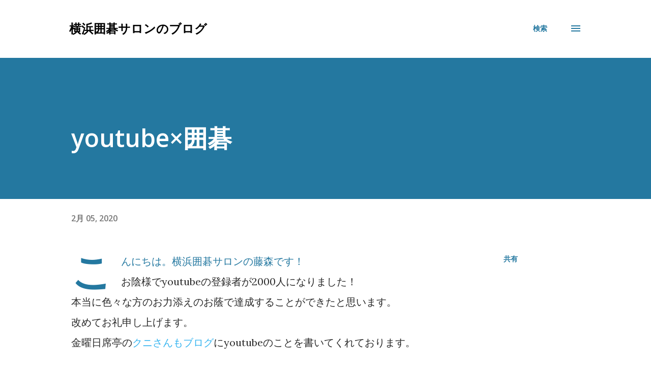

--- FILE ---
content_type: text/html; charset=UTF-8
request_url: http://blog.yokohamaigosalon.com/2020/02/youtube.html
body_size: 27823
content:
<!DOCTYPE html>
<html dir='ltr' lang='ja'>
<head>
<meta content='width=device-width, initial-scale=1' name='viewport'/>
<title>youtube&#215;囲碁</title>
<meta content='text/html; charset=UTF-8' http-equiv='Content-Type'/>
<!-- Chrome, Firefox OS and Opera -->
<meta content='#ffffff' name='theme-color'/>
<!-- Windows Phone -->
<meta content='#ffffff' name='msapplication-navbutton-color'/>
<meta content='blogger' name='generator'/>
<link href='http://blog.yokohamaigosalon.com/favicon.ico' rel='icon' type='image/x-icon'/>
<link href='http://blog.yokohamaigosalon.com/2020/02/youtube.html' rel='canonical'/>
<link rel="alternate" type="application/atom+xml" title="横浜囲碁サロンのブログ - Atom" href="http://blog.yokohamaigosalon.com/feeds/posts/default" />
<link rel="alternate" type="application/rss+xml" title="横浜囲碁サロンのブログ - RSS" href="http://blog.yokohamaigosalon.com/feeds/posts/default?alt=rss" />
<link rel="service.post" type="application/atom+xml" title="横浜囲碁サロンのブログ - Atom" href="https://www.blogger.com/feeds/5993598068354479153/posts/default" />

<link rel="alternate" type="application/atom+xml" title="横浜囲碁サロンのブログ - Atom" href="http://blog.yokohamaigosalon.com/feeds/4230172057980172390/comments/default" />
<!--Can't find substitution for tag [blog.ieCssRetrofitLinks]-->
<link href='https://blogger.googleusercontent.com/img/b/R29vZ2xl/AVvXsEhRAr1rysBQRUoY90Cnskpjg05hEbiaPoHQ7X1m1QUgxX9FIj03xal7IFpbV4KlzcGfVNY3qnFBhUpEPwPWjwW6bngqVRgwDx031BATlDtBaQ4WQuRl49JgcGVcQ2MsfUhd_xjRaE3MMsoL/s320/IMG_3633.JPG' rel='image_src'/>
<meta content='http://blog.yokohamaigosalon.com/2020/02/youtube.html' property='og:url'/>
<meta content='youtube×囲碁' property='og:title'/>
<meta content='こんにちは。横浜囲碁サロンの藤森です！  お陰様でyoutubeの登録者が2000人になりました！  本当に色々な方のお力添えのお蔭で達成することができたと思います。  改めてお礼申し上げます。  金曜日席亭の クニさんもブログ にyoutubeのことを書いてくれております。  ...' property='og:description'/>
<meta content='https://blogger.googleusercontent.com/img/b/R29vZ2xl/AVvXsEhRAr1rysBQRUoY90Cnskpjg05hEbiaPoHQ7X1m1QUgxX9FIj03xal7IFpbV4KlzcGfVNY3qnFBhUpEPwPWjwW6bngqVRgwDx031BATlDtBaQ4WQuRl49JgcGVcQ2MsfUhd_xjRaE3MMsoL/w1200-h630-p-k-no-nu/IMG_3633.JPG' property='og:image'/>
<style type='text/css'>@font-face{font-family:'Lora';font-style:normal;font-weight:400;font-display:swap;src:url(//fonts.gstatic.com/s/lora/v37/0QI6MX1D_JOuGQbT0gvTJPa787weuxJMkq18ndeYxZ2JTg.woff2)format('woff2');unicode-range:U+0460-052F,U+1C80-1C8A,U+20B4,U+2DE0-2DFF,U+A640-A69F,U+FE2E-FE2F;}@font-face{font-family:'Lora';font-style:normal;font-weight:400;font-display:swap;src:url(//fonts.gstatic.com/s/lora/v37/0QI6MX1D_JOuGQbT0gvTJPa787weuxJFkq18ndeYxZ2JTg.woff2)format('woff2');unicode-range:U+0301,U+0400-045F,U+0490-0491,U+04B0-04B1,U+2116;}@font-face{font-family:'Lora';font-style:normal;font-weight:400;font-display:swap;src:url(//fonts.gstatic.com/s/lora/v37/0QI6MX1D_JOuGQbT0gvTJPa787weuxI9kq18ndeYxZ2JTg.woff2)format('woff2');unicode-range:U+0302-0303,U+0305,U+0307-0308,U+0310,U+0312,U+0315,U+031A,U+0326-0327,U+032C,U+032F-0330,U+0332-0333,U+0338,U+033A,U+0346,U+034D,U+0391-03A1,U+03A3-03A9,U+03B1-03C9,U+03D1,U+03D5-03D6,U+03F0-03F1,U+03F4-03F5,U+2016-2017,U+2034-2038,U+203C,U+2040,U+2043,U+2047,U+2050,U+2057,U+205F,U+2070-2071,U+2074-208E,U+2090-209C,U+20D0-20DC,U+20E1,U+20E5-20EF,U+2100-2112,U+2114-2115,U+2117-2121,U+2123-214F,U+2190,U+2192,U+2194-21AE,U+21B0-21E5,U+21F1-21F2,U+21F4-2211,U+2213-2214,U+2216-22FF,U+2308-230B,U+2310,U+2319,U+231C-2321,U+2336-237A,U+237C,U+2395,U+239B-23B7,U+23D0,U+23DC-23E1,U+2474-2475,U+25AF,U+25B3,U+25B7,U+25BD,U+25C1,U+25CA,U+25CC,U+25FB,U+266D-266F,U+27C0-27FF,U+2900-2AFF,U+2B0E-2B11,U+2B30-2B4C,U+2BFE,U+3030,U+FF5B,U+FF5D,U+1D400-1D7FF,U+1EE00-1EEFF;}@font-face{font-family:'Lora';font-style:normal;font-weight:400;font-display:swap;src:url(//fonts.gstatic.com/s/lora/v37/0QI6MX1D_JOuGQbT0gvTJPa787weuxIvkq18ndeYxZ2JTg.woff2)format('woff2');unicode-range:U+0001-000C,U+000E-001F,U+007F-009F,U+20DD-20E0,U+20E2-20E4,U+2150-218F,U+2190,U+2192,U+2194-2199,U+21AF,U+21E6-21F0,U+21F3,U+2218-2219,U+2299,U+22C4-22C6,U+2300-243F,U+2440-244A,U+2460-24FF,U+25A0-27BF,U+2800-28FF,U+2921-2922,U+2981,U+29BF,U+29EB,U+2B00-2BFF,U+4DC0-4DFF,U+FFF9-FFFB,U+10140-1018E,U+10190-1019C,U+101A0,U+101D0-101FD,U+102E0-102FB,U+10E60-10E7E,U+1D2C0-1D2D3,U+1D2E0-1D37F,U+1F000-1F0FF,U+1F100-1F1AD,U+1F1E6-1F1FF,U+1F30D-1F30F,U+1F315,U+1F31C,U+1F31E,U+1F320-1F32C,U+1F336,U+1F378,U+1F37D,U+1F382,U+1F393-1F39F,U+1F3A7-1F3A8,U+1F3AC-1F3AF,U+1F3C2,U+1F3C4-1F3C6,U+1F3CA-1F3CE,U+1F3D4-1F3E0,U+1F3ED,U+1F3F1-1F3F3,U+1F3F5-1F3F7,U+1F408,U+1F415,U+1F41F,U+1F426,U+1F43F,U+1F441-1F442,U+1F444,U+1F446-1F449,U+1F44C-1F44E,U+1F453,U+1F46A,U+1F47D,U+1F4A3,U+1F4B0,U+1F4B3,U+1F4B9,U+1F4BB,U+1F4BF,U+1F4C8-1F4CB,U+1F4D6,U+1F4DA,U+1F4DF,U+1F4E3-1F4E6,U+1F4EA-1F4ED,U+1F4F7,U+1F4F9-1F4FB,U+1F4FD-1F4FE,U+1F503,U+1F507-1F50B,U+1F50D,U+1F512-1F513,U+1F53E-1F54A,U+1F54F-1F5FA,U+1F610,U+1F650-1F67F,U+1F687,U+1F68D,U+1F691,U+1F694,U+1F698,U+1F6AD,U+1F6B2,U+1F6B9-1F6BA,U+1F6BC,U+1F6C6-1F6CF,U+1F6D3-1F6D7,U+1F6E0-1F6EA,U+1F6F0-1F6F3,U+1F6F7-1F6FC,U+1F700-1F7FF,U+1F800-1F80B,U+1F810-1F847,U+1F850-1F859,U+1F860-1F887,U+1F890-1F8AD,U+1F8B0-1F8BB,U+1F8C0-1F8C1,U+1F900-1F90B,U+1F93B,U+1F946,U+1F984,U+1F996,U+1F9E9,U+1FA00-1FA6F,U+1FA70-1FA7C,U+1FA80-1FA89,U+1FA8F-1FAC6,U+1FACE-1FADC,U+1FADF-1FAE9,U+1FAF0-1FAF8,U+1FB00-1FBFF;}@font-face{font-family:'Lora';font-style:normal;font-weight:400;font-display:swap;src:url(//fonts.gstatic.com/s/lora/v37/0QI6MX1D_JOuGQbT0gvTJPa787weuxJOkq18ndeYxZ2JTg.woff2)format('woff2');unicode-range:U+0102-0103,U+0110-0111,U+0128-0129,U+0168-0169,U+01A0-01A1,U+01AF-01B0,U+0300-0301,U+0303-0304,U+0308-0309,U+0323,U+0329,U+1EA0-1EF9,U+20AB;}@font-face{font-family:'Lora';font-style:normal;font-weight:400;font-display:swap;src:url(//fonts.gstatic.com/s/lora/v37/0QI6MX1D_JOuGQbT0gvTJPa787weuxJPkq18ndeYxZ2JTg.woff2)format('woff2');unicode-range:U+0100-02BA,U+02BD-02C5,U+02C7-02CC,U+02CE-02D7,U+02DD-02FF,U+0304,U+0308,U+0329,U+1D00-1DBF,U+1E00-1E9F,U+1EF2-1EFF,U+2020,U+20A0-20AB,U+20AD-20C0,U+2113,U+2C60-2C7F,U+A720-A7FF;}@font-face{font-family:'Lora';font-style:normal;font-weight:400;font-display:swap;src:url(//fonts.gstatic.com/s/lora/v37/0QI6MX1D_JOuGQbT0gvTJPa787weuxJBkq18ndeYxZ0.woff2)format('woff2');unicode-range:U+0000-00FF,U+0131,U+0152-0153,U+02BB-02BC,U+02C6,U+02DA,U+02DC,U+0304,U+0308,U+0329,U+2000-206F,U+20AC,U+2122,U+2191,U+2193,U+2212,U+2215,U+FEFF,U+FFFD;}@font-face{font-family:'Open Sans';font-style:italic;font-weight:600;font-stretch:100%;font-display:swap;src:url(//fonts.gstatic.com/s/opensans/v44/memQYaGs126MiZpBA-UFUIcVXSCEkx2cmqvXlWq8tWZ0Pw86hd0RkxhjWV0ewIMUdjFXmSU_.woff2)format('woff2');unicode-range:U+0460-052F,U+1C80-1C8A,U+20B4,U+2DE0-2DFF,U+A640-A69F,U+FE2E-FE2F;}@font-face{font-family:'Open Sans';font-style:italic;font-weight:600;font-stretch:100%;font-display:swap;src:url(//fonts.gstatic.com/s/opensans/v44/memQYaGs126MiZpBA-UFUIcVXSCEkx2cmqvXlWq8tWZ0Pw86hd0RkxhjWVQewIMUdjFXmSU_.woff2)format('woff2');unicode-range:U+0301,U+0400-045F,U+0490-0491,U+04B0-04B1,U+2116;}@font-face{font-family:'Open Sans';font-style:italic;font-weight:600;font-stretch:100%;font-display:swap;src:url(//fonts.gstatic.com/s/opensans/v44/memQYaGs126MiZpBA-UFUIcVXSCEkx2cmqvXlWq8tWZ0Pw86hd0RkxhjWVwewIMUdjFXmSU_.woff2)format('woff2');unicode-range:U+1F00-1FFF;}@font-face{font-family:'Open Sans';font-style:italic;font-weight:600;font-stretch:100%;font-display:swap;src:url(//fonts.gstatic.com/s/opensans/v44/memQYaGs126MiZpBA-UFUIcVXSCEkx2cmqvXlWq8tWZ0Pw86hd0RkxhjWVMewIMUdjFXmSU_.woff2)format('woff2');unicode-range:U+0370-0377,U+037A-037F,U+0384-038A,U+038C,U+038E-03A1,U+03A3-03FF;}@font-face{font-family:'Open Sans';font-style:italic;font-weight:600;font-stretch:100%;font-display:swap;src:url(//fonts.gstatic.com/s/opensans/v44/memQYaGs126MiZpBA-UFUIcVXSCEkx2cmqvXlWq8tWZ0Pw86hd0RkxhjWVIewIMUdjFXmSU_.woff2)format('woff2');unicode-range:U+0307-0308,U+0590-05FF,U+200C-2010,U+20AA,U+25CC,U+FB1D-FB4F;}@font-face{font-family:'Open Sans';font-style:italic;font-weight:600;font-stretch:100%;font-display:swap;src:url(//fonts.gstatic.com/s/opensans/v44/memQYaGs126MiZpBA-UFUIcVXSCEkx2cmqvXlWq8tWZ0Pw86hd0RkxhjWSwewIMUdjFXmSU_.woff2)format('woff2');unicode-range:U+0302-0303,U+0305,U+0307-0308,U+0310,U+0312,U+0315,U+031A,U+0326-0327,U+032C,U+032F-0330,U+0332-0333,U+0338,U+033A,U+0346,U+034D,U+0391-03A1,U+03A3-03A9,U+03B1-03C9,U+03D1,U+03D5-03D6,U+03F0-03F1,U+03F4-03F5,U+2016-2017,U+2034-2038,U+203C,U+2040,U+2043,U+2047,U+2050,U+2057,U+205F,U+2070-2071,U+2074-208E,U+2090-209C,U+20D0-20DC,U+20E1,U+20E5-20EF,U+2100-2112,U+2114-2115,U+2117-2121,U+2123-214F,U+2190,U+2192,U+2194-21AE,U+21B0-21E5,U+21F1-21F2,U+21F4-2211,U+2213-2214,U+2216-22FF,U+2308-230B,U+2310,U+2319,U+231C-2321,U+2336-237A,U+237C,U+2395,U+239B-23B7,U+23D0,U+23DC-23E1,U+2474-2475,U+25AF,U+25B3,U+25B7,U+25BD,U+25C1,U+25CA,U+25CC,U+25FB,U+266D-266F,U+27C0-27FF,U+2900-2AFF,U+2B0E-2B11,U+2B30-2B4C,U+2BFE,U+3030,U+FF5B,U+FF5D,U+1D400-1D7FF,U+1EE00-1EEFF;}@font-face{font-family:'Open Sans';font-style:italic;font-weight:600;font-stretch:100%;font-display:swap;src:url(//fonts.gstatic.com/s/opensans/v44/memQYaGs126MiZpBA-UFUIcVXSCEkx2cmqvXlWq8tWZ0Pw86hd0RkxhjWT4ewIMUdjFXmSU_.woff2)format('woff2');unicode-range:U+0001-000C,U+000E-001F,U+007F-009F,U+20DD-20E0,U+20E2-20E4,U+2150-218F,U+2190,U+2192,U+2194-2199,U+21AF,U+21E6-21F0,U+21F3,U+2218-2219,U+2299,U+22C4-22C6,U+2300-243F,U+2440-244A,U+2460-24FF,U+25A0-27BF,U+2800-28FF,U+2921-2922,U+2981,U+29BF,U+29EB,U+2B00-2BFF,U+4DC0-4DFF,U+FFF9-FFFB,U+10140-1018E,U+10190-1019C,U+101A0,U+101D0-101FD,U+102E0-102FB,U+10E60-10E7E,U+1D2C0-1D2D3,U+1D2E0-1D37F,U+1F000-1F0FF,U+1F100-1F1AD,U+1F1E6-1F1FF,U+1F30D-1F30F,U+1F315,U+1F31C,U+1F31E,U+1F320-1F32C,U+1F336,U+1F378,U+1F37D,U+1F382,U+1F393-1F39F,U+1F3A7-1F3A8,U+1F3AC-1F3AF,U+1F3C2,U+1F3C4-1F3C6,U+1F3CA-1F3CE,U+1F3D4-1F3E0,U+1F3ED,U+1F3F1-1F3F3,U+1F3F5-1F3F7,U+1F408,U+1F415,U+1F41F,U+1F426,U+1F43F,U+1F441-1F442,U+1F444,U+1F446-1F449,U+1F44C-1F44E,U+1F453,U+1F46A,U+1F47D,U+1F4A3,U+1F4B0,U+1F4B3,U+1F4B9,U+1F4BB,U+1F4BF,U+1F4C8-1F4CB,U+1F4D6,U+1F4DA,U+1F4DF,U+1F4E3-1F4E6,U+1F4EA-1F4ED,U+1F4F7,U+1F4F9-1F4FB,U+1F4FD-1F4FE,U+1F503,U+1F507-1F50B,U+1F50D,U+1F512-1F513,U+1F53E-1F54A,U+1F54F-1F5FA,U+1F610,U+1F650-1F67F,U+1F687,U+1F68D,U+1F691,U+1F694,U+1F698,U+1F6AD,U+1F6B2,U+1F6B9-1F6BA,U+1F6BC,U+1F6C6-1F6CF,U+1F6D3-1F6D7,U+1F6E0-1F6EA,U+1F6F0-1F6F3,U+1F6F7-1F6FC,U+1F700-1F7FF,U+1F800-1F80B,U+1F810-1F847,U+1F850-1F859,U+1F860-1F887,U+1F890-1F8AD,U+1F8B0-1F8BB,U+1F8C0-1F8C1,U+1F900-1F90B,U+1F93B,U+1F946,U+1F984,U+1F996,U+1F9E9,U+1FA00-1FA6F,U+1FA70-1FA7C,U+1FA80-1FA89,U+1FA8F-1FAC6,U+1FACE-1FADC,U+1FADF-1FAE9,U+1FAF0-1FAF8,U+1FB00-1FBFF;}@font-face{font-family:'Open Sans';font-style:italic;font-weight:600;font-stretch:100%;font-display:swap;src:url(//fonts.gstatic.com/s/opensans/v44/memQYaGs126MiZpBA-UFUIcVXSCEkx2cmqvXlWq8tWZ0Pw86hd0RkxhjWV8ewIMUdjFXmSU_.woff2)format('woff2');unicode-range:U+0102-0103,U+0110-0111,U+0128-0129,U+0168-0169,U+01A0-01A1,U+01AF-01B0,U+0300-0301,U+0303-0304,U+0308-0309,U+0323,U+0329,U+1EA0-1EF9,U+20AB;}@font-face{font-family:'Open Sans';font-style:italic;font-weight:600;font-stretch:100%;font-display:swap;src:url(//fonts.gstatic.com/s/opensans/v44/memQYaGs126MiZpBA-UFUIcVXSCEkx2cmqvXlWq8tWZ0Pw86hd0RkxhjWV4ewIMUdjFXmSU_.woff2)format('woff2');unicode-range:U+0100-02BA,U+02BD-02C5,U+02C7-02CC,U+02CE-02D7,U+02DD-02FF,U+0304,U+0308,U+0329,U+1D00-1DBF,U+1E00-1E9F,U+1EF2-1EFF,U+2020,U+20A0-20AB,U+20AD-20C0,U+2113,U+2C60-2C7F,U+A720-A7FF;}@font-face{font-family:'Open Sans';font-style:italic;font-weight:600;font-stretch:100%;font-display:swap;src:url(//fonts.gstatic.com/s/opensans/v44/memQYaGs126MiZpBA-UFUIcVXSCEkx2cmqvXlWq8tWZ0Pw86hd0RkxhjWVAewIMUdjFXmQ.woff2)format('woff2');unicode-range:U+0000-00FF,U+0131,U+0152-0153,U+02BB-02BC,U+02C6,U+02DA,U+02DC,U+0304,U+0308,U+0329,U+2000-206F,U+20AC,U+2122,U+2191,U+2193,U+2212,U+2215,U+FEFF,U+FFFD;}@font-face{font-family:'Open Sans';font-style:normal;font-weight:400;font-stretch:100%;font-display:swap;src:url(//fonts.gstatic.com/s/opensans/v44/memvYaGs126MiZpBA-UvWbX2vVnXBbObj2OVTSKmu0SC55K5gw.woff2)format('woff2');unicode-range:U+0460-052F,U+1C80-1C8A,U+20B4,U+2DE0-2DFF,U+A640-A69F,U+FE2E-FE2F;}@font-face{font-family:'Open Sans';font-style:normal;font-weight:400;font-stretch:100%;font-display:swap;src:url(//fonts.gstatic.com/s/opensans/v44/memvYaGs126MiZpBA-UvWbX2vVnXBbObj2OVTSumu0SC55K5gw.woff2)format('woff2');unicode-range:U+0301,U+0400-045F,U+0490-0491,U+04B0-04B1,U+2116;}@font-face{font-family:'Open Sans';font-style:normal;font-weight:400;font-stretch:100%;font-display:swap;src:url(//fonts.gstatic.com/s/opensans/v44/memvYaGs126MiZpBA-UvWbX2vVnXBbObj2OVTSOmu0SC55K5gw.woff2)format('woff2');unicode-range:U+1F00-1FFF;}@font-face{font-family:'Open Sans';font-style:normal;font-weight:400;font-stretch:100%;font-display:swap;src:url(//fonts.gstatic.com/s/opensans/v44/memvYaGs126MiZpBA-UvWbX2vVnXBbObj2OVTSymu0SC55K5gw.woff2)format('woff2');unicode-range:U+0370-0377,U+037A-037F,U+0384-038A,U+038C,U+038E-03A1,U+03A3-03FF;}@font-face{font-family:'Open Sans';font-style:normal;font-weight:400;font-stretch:100%;font-display:swap;src:url(//fonts.gstatic.com/s/opensans/v44/memvYaGs126MiZpBA-UvWbX2vVnXBbObj2OVTS2mu0SC55K5gw.woff2)format('woff2');unicode-range:U+0307-0308,U+0590-05FF,U+200C-2010,U+20AA,U+25CC,U+FB1D-FB4F;}@font-face{font-family:'Open Sans';font-style:normal;font-weight:400;font-stretch:100%;font-display:swap;src:url(//fonts.gstatic.com/s/opensans/v44/memvYaGs126MiZpBA-UvWbX2vVnXBbObj2OVTVOmu0SC55K5gw.woff2)format('woff2');unicode-range:U+0302-0303,U+0305,U+0307-0308,U+0310,U+0312,U+0315,U+031A,U+0326-0327,U+032C,U+032F-0330,U+0332-0333,U+0338,U+033A,U+0346,U+034D,U+0391-03A1,U+03A3-03A9,U+03B1-03C9,U+03D1,U+03D5-03D6,U+03F0-03F1,U+03F4-03F5,U+2016-2017,U+2034-2038,U+203C,U+2040,U+2043,U+2047,U+2050,U+2057,U+205F,U+2070-2071,U+2074-208E,U+2090-209C,U+20D0-20DC,U+20E1,U+20E5-20EF,U+2100-2112,U+2114-2115,U+2117-2121,U+2123-214F,U+2190,U+2192,U+2194-21AE,U+21B0-21E5,U+21F1-21F2,U+21F4-2211,U+2213-2214,U+2216-22FF,U+2308-230B,U+2310,U+2319,U+231C-2321,U+2336-237A,U+237C,U+2395,U+239B-23B7,U+23D0,U+23DC-23E1,U+2474-2475,U+25AF,U+25B3,U+25B7,U+25BD,U+25C1,U+25CA,U+25CC,U+25FB,U+266D-266F,U+27C0-27FF,U+2900-2AFF,U+2B0E-2B11,U+2B30-2B4C,U+2BFE,U+3030,U+FF5B,U+FF5D,U+1D400-1D7FF,U+1EE00-1EEFF;}@font-face{font-family:'Open Sans';font-style:normal;font-weight:400;font-stretch:100%;font-display:swap;src:url(//fonts.gstatic.com/s/opensans/v44/memvYaGs126MiZpBA-UvWbX2vVnXBbObj2OVTUGmu0SC55K5gw.woff2)format('woff2');unicode-range:U+0001-000C,U+000E-001F,U+007F-009F,U+20DD-20E0,U+20E2-20E4,U+2150-218F,U+2190,U+2192,U+2194-2199,U+21AF,U+21E6-21F0,U+21F3,U+2218-2219,U+2299,U+22C4-22C6,U+2300-243F,U+2440-244A,U+2460-24FF,U+25A0-27BF,U+2800-28FF,U+2921-2922,U+2981,U+29BF,U+29EB,U+2B00-2BFF,U+4DC0-4DFF,U+FFF9-FFFB,U+10140-1018E,U+10190-1019C,U+101A0,U+101D0-101FD,U+102E0-102FB,U+10E60-10E7E,U+1D2C0-1D2D3,U+1D2E0-1D37F,U+1F000-1F0FF,U+1F100-1F1AD,U+1F1E6-1F1FF,U+1F30D-1F30F,U+1F315,U+1F31C,U+1F31E,U+1F320-1F32C,U+1F336,U+1F378,U+1F37D,U+1F382,U+1F393-1F39F,U+1F3A7-1F3A8,U+1F3AC-1F3AF,U+1F3C2,U+1F3C4-1F3C6,U+1F3CA-1F3CE,U+1F3D4-1F3E0,U+1F3ED,U+1F3F1-1F3F3,U+1F3F5-1F3F7,U+1F408,U+1F415,U+1F41F,U+1F426,U+1F43F,U+1F441-1F442,U+1F444,U+1F446-1F449,U+1F44C-1F44E,U+1F453,U+1F46A,U+1F47D,U+1F4A3,U+1F4B0,U+1F4B3,U+1F4B9,U+1F4BB,U+1F4BF,U+1F4C8-1F4CB,U+1F4D6,U+1F4DA,U+1F4DF,U+1F4E3-1F4E6,U+1F4EA-1F4ED,U+1F4F7,U+1F4F9-1F4FB,U+1F4FD-1F4FE,U+1F503,U+1F507-1F50B,U+1F50D,U+1F512-1F513,U+1F53E-1F54A,U+1F54F-1F5FA,U+1F610,U+1F650-1F67F,U+1F687,U+1F68D,U+1F691,U+1F694,U+1F698,U+1F6AD,U+1F6B2,U+1F6B9-1F6BA,U+1F6BC,U+1F6C6-1F6CF,U+1F6D3-1F6D7,U+1F6E0-1F6EA,U+1F6F0-1F6F3,U+1F6F7-1F6FC,U+1F700-1F7FF,U+1F800-1F80B,U+1F810-1F847,U+1F850-1F859,U+1F860-1F887,U+1F890-1F8AD,U+1F8B0-1F8BB,U+1F8C0-1F8C1,U+1F900-1F90B,U+1F93B,U+1F946,U+1F984,U+1F996,U+1F9E9,U+1FA00-1FA6F,U+1FA70-1FA7C,U+1FA80-1FA89,U+1FA8F-1FAC6,U+1FACE-1FADC,U+1FADF-1FAE9,U+1FAF0-1FAF8,U+1FB00-1FBFF;}@font-face{font-family:'Open Sans';font-style:normal;font-weight:400;font-stretch:100%;font-display:swap;src:url(//fonts.gstatic.com/s/opensans/v44/memvYaGs126MiZpBA-UvWbX2vVnXBbObj2OVTSCmu0SC55K5gw.woff2)format('woff2');unicode-range:U+0102-0103,U+0110-0111,U+0128-0129,U+0168-0169,U+01A0-01A1,U+01AF-01B0,U+0300-0301,U+0303-0304,U+0308-0309,U+0323,U+0329,U+1EA0-1EF9,U+20AB;}@font-face{font-family:'Open Sans';font-style:normal;font-weight:400;font-stretch:100%;font-display:swap;src:url(//fonts.gstatic.com/s/opensans/v44/memvYaGs126MiZpBA-UvWbX2vVnXBbObj2OVTSGmu0SC55K5gw.woff2)format('woff2');unicode-range:U+0100-02BA,U+02BD-02C5,U+02C7-02CC,U+02CE-02D7,U+02DD-02FF,U+0304,U+0308,U+0329,U+1D00-1DBF,U+1E00-1E9F,U+1EF2-1EFF,U+2020,U+20A0-20AB,U+20AD-20C0,U+2113,U+2C60-2C7F,U+A720-A7FF;}@font-face{font-family:'Open Sans';font-style:normal;font-weight:400;font-stretch:100%;font-display:swap;src:url(//fonts.gstatic.com/s/opensans/v44/memvYaGs126MiZpBA-UvWbX2vVnXBbObj2OVTS-mu0SC55I.woff2)format('woff2');unicode-range:U+0000-00FF,U+0131,U+0152-0153,U+02BB-02BC,U+02C6,U+02DA,U+02DC,U+0304,U+0308,U+0329,U+2000-206F,U+20AC,U+2122,U+2191,U+2193,U+2212,U+2215,U+FEFF,U+FFFD;}@font-face{font-family:'Open Sans';font-style:normal;font-weight:600;font-stretch:100%;font-display:swap;src:url(//fonts.gstatic.com/s/opensans/v44/memvYaGs126MiZpBA-UvWbX2vVnXBbObj2OVTSKmu0SC55K5gw.woff2)format('woff2');unicode-range:U+0460-052F,U+1C80-1C8A,U+20B4,U+2DE0-2DFF,U+A640-A69F,U+FE2E-FE2F;}@font-face{font-family:'Open Sans';font-style:normal;font-weight:600;font-stretch:100%;font-display:swap;src:url(//fonts.gstatic.com/s/opensans/v44/memvYaGs126MiZpBA-UvWbX2vVnXBbObj2OVTSumu0SC55K5gw.woff2)format('woff2');unicode-range:U+0301,U+0400-045F,U+0490-0491,U+04B0-04B1,U+2116;}@font-face{font-family:'Open Sans';font-style:normal;font-weight:600;font-stretch:100%;font-display:swap;src:url(//fonts.gstatic.com/s/opensans/v44/memvYaGs126MiZpBA-UvWbX2vVnXBbObj2OVTSOmu0SC55K5gw.woff2)format('woff2');unicode-range:U+1F00-1FFF;}@font-face{font-family:'Open Sans';font-style:normal;font-weight:600;font-stretch:100%;font-display:swap;src:url(//fonts.gstatic.com/s/opensans/v44/memvYaGs126MiZpBA-UvWbX2vVnXBbObj2OVTSymu0SC55K5gw.woff2)format('woff2');unicode-range:U+0370-0377,U+037A-037F,U+0384-038A,U+038C,U+038E-03A1,U+03A3-03FF;}@font-face{font-family:'Open Sans';font-style:normal;font-weight:600;font-stretch:100%;font-display:swap;src:url(//fonts.gstatic.com/s/opensans/v44/memvYaGs126MiZpBA-UvWbX2vVnXBbObj2OVTS2mu0SC55K5gw.woff2)format('woff2');unicode-range:U+0307-0308,U+0590-05FF,U+200C-2010,U+20AA,U+25CC,U+FB1D-FB4F;}@font-face{font-family:'Open Sans';font-style:normal;font-weight:600;font-stretch:100%;font-display:swap;src:url(//fonts.gstatic.com/s/opensans/v44/memvYaGs126MiZpBA-UvWbX2vVnXBbObj2OVTVOmu0SC55K5gw.woff2)format('woff2');unicode-range:U+0302-0303,U+0305,U+0307-0308,U+0310,U+0312,U+0315,U+031A,U+0326-0327,U+032C,U+032F-0330,U+0332-0333,U+0338,U+033A,U+0346,U+034D,U+0391-03A1,U+03A3-03A9,U+03B1-03C9,U+03D1,U+03D5-03D6,U+03F0-03F1,U+03F4-03F5,U+2016-2017,U+2034-2038,U+203C,U+2040,U+2043,U+2047,U+2050,U+2057,U+205F,U+2070-2071,U+2074-208E,U+2090-209C,U+20D0-20DC,U+20E1,U+20E5-20EF,U+2100-2112,U+2114-2115,U+2117-2121,U+2123-214F,U+2190,U+2192,U+2194-21AE,U+21B0-21E5,U+21F1-21F2,U+21F4-2211,U+2213-2214,U+2216-22FF,U+2308-230B,U+2310,U+2319,U+231C-2321,U+2336-237A,U+237C,U+2395,U+239B-23B7,U+23D0,U+23DC-23E1,U+2474-2475,U+25AF,U+25B3,U+25B7,U+25BD,U+25C1,U+25CA,U+25CC,U+25FB,U+266D-266F,U+27C0-27FF,U+2900-2AFF,U+2B0E-2B11,U+2B30-2B4C,U+2BFE,U+3030,U+FF5B,U+FF5D,U+1D400-1D7FF,U+1EE00-1EEFF;}@font-face{font-family:'Open Sans';font-style:normal;font-weight:600;font-stretch:100%;font-display:swap;src:url(//fonts.gstatic.com/s/opensans/v44/memvYaGs126MiZpBA-UvWbX2vVnXBbObj2OVTUGmu0SC55K5gw.woff2)format('woff2');unicode-range:U+0001-000C,U+000E-001F,U+007F-009F,U+20DD-20E0,U+20E2-20E4,U+2150-218F,U+2190,U+2192,U+2194-2199,U+21AF,U+21E6-21F0,U+21F3,U+2218-2219,U+2299,U+22C4-22C6,U+2300-243F,U+2440-244A,U+2460-24FF,U+25A0-27BF,U+2800-28FF,U+2921-2922,U+2981,U+29BF,U+29EB,U+2B00-2BFF,U+4DC0-4DFF,U+FFF9-FFFB,U+10140-1018E,U+10190-1019C,U+101A0,U+101D0-101FD,U+102E0-102FB,U+10E60-10E7E,U+1D2C0-1D2D3,U+1D2E0-1D37F,U+1F000-1F0FF,U+1F100-1F1AD,U+1F1E6-1F1FF,U+1F30D-1F30F,U+1F315,U+1F31C,U+1F31E,U+1F320-1F32C,U+1F336,U+1F378,U+1F37D,U+1F382,U+1F393-1F39F,U+1F3A7-1F3A8,U+1F3AC-1F3AF,U+1F3C2,U+1F3C4-1F3C6,U+1F3CA-1F3CE,U+1F3D4-1F3E0,U+1F3ED,U+1F3F1-1F3F3,U+1F3F5-1F3F7,U+1F408,U+1F415,U+1F41F,U+1F426,U+1F43F,U+1F441-1F442,U+1F444,U+1F446-1F449,U+1F44C-1F44E,U+1F453,U+1F46A,U+1F47D,U+1F4A3,U+1F4B0,U+1F4B3,U+1F4B9,U+1F4BB,U+1F4BF,U+1F4C8-1F4CB,U+1F4D6,U+1F4DA,U+1F4DF,U+1F4E3-1F4E6,U+1F4EA-1F4ED,U+1F4F7,U+1F4F9-1F4FB,U+1F4FD-1F4FE,U+1F503,U+1F507-1F50B,U+1F50D,U+1F512-1F513,U+1F53E-1F54A,U+1F54F-1F5FA,U+1F610,U+1F650-1F67F,U+1F687,U+1F68D,U+1F691,U+1F694,U+1F698,U+1F6AD,U+1F6B2,U+1F6B9-1F6BA,U+1F6BC,U+1F6C6-1F6CF,U+1F6D3-1F6D7,U+1F6E0-1F6EA,U+1F6F0-1F6F3,U+1F6F7-1F6FC,U+1F700-1F7FF,U+1F800-1F80B,U+1F810-1F847,U+1F850-1F859,U+1F860-1F887,U+1F890-1F8AD,U+1F8B0-1F8BB,U+1F8C0-1F8C1,U+1F900-1F90B,U+1F93B,U+1F946,U+1F984,U+1F996,U+1F9E9,U+1FA00-1FA6F,U+1FA70-1FA7C,U+1FA80-1FA89,U+1FA8F-1FAC6,U+1FACE-1FADC,U+1FADF-1FAE9,U+1FAF0-1FAF8,U+1FB00-1FBFF;}@font-face{font-family:'Open Sans';font-style:normal;font-weight:600;font-stretch:100%;font-display:swap;src:url(//fonts.gstatic.com/s/opensans/v44/memvYaGs126MiZpBA-UvWbX2vVnXBbObj2OVTSCmu0SC55K5gw.woff2)format('woff2');unicode-range:U+0102-0103,U+0110-0111,U+0128-0129,U+0168-0169,U+01A0-01A1,U+01AF-01B0,U+0300-0301,U+0303-0304,U+0308-0309,U+0323,U+0329,U+1EA0-1EF9,U+20AB;}@font-face{font-family:'Open Sans';font-style:normal;font-weight:600;font-stretch:100%;font-display:swap;src:url(//fonts.gstatic.com/s/opensans/v44/memvYaGs126MiZpBA-UvWbX2vVnXBbObj2OVTSGmu0SC55K5gw.woff2)format('woff2');unicode-range:U+0100-02BA,U+02BD-02C5,U+02C7-02CC,U+02CE-02D7,U+02DD-02FF,U+0304,U+0308,U+0329,U+1D00-1DBF,U+1E00-1E9F,U+1EF2-1EFF,U+2020,U+20A0-20AB,U+20AD-20C0,U+2113,U+2C60-2C7F,U+A720-A7FF;}@font-face{font-family:'Open Sans';font-style:normal;font-weight:600;font-stretch:100%;font-display:swap;src:url(//fonts.gstatic.com/s/opensans/v44/memvYaGs126MiZpBA-UvWbX2vVnXBbObj2OVTS-mu0SC55I.woff2)format('woff2');unicode-range:U+0000-00FF,U+0131,U+0152-0153,U+02BB-02BC,U+02C6,U+02DA,U+02DC,U+0304,U+0308,U+0329,U+2000-206F,U+20AC,U+2122,U+2191,U+2193,U+2212,U+2215,U+FEFF,U+FFFD;}@font-face{font-family:'Open Sans';font-style:normal;font-weight:700;font-stretch:100%;font-display:swap;src:url(//fonts.gstatic.com/s/opensans/v44/memvYaGs126MiZpBA-UvWbX2vVnXBbObj2OVTSKmu0SC55K5gw.woff2)format('woff2');unicode-range:U+0460-052F,U+1C80-1C8A,U+20B4,U+2DE0-2DFF,U+A640-A69F,U+FE2E-FE2F;}@font-face{font-family:'Open Sans';font-style:normal;font-weight:700;font-stretch:100%;font-display:swap;src:url(//fonts.gstatic.com/s/opensans/v44/memvYaGs126MiZpBA-UvWbX2vVnXBbObj2OVTSumu0SC55K5gw.woff2)format('woff2');unicode-range:U+0301,U+0400-045F,U+0490-0491,U+04B0-04B1,U+2116;}@font-face{font-family:'Open Sans';font-style:normal;font-weight:700;font-stretch:100%;font-display:swap;src:url(//fonts.gstatic.com/s/opensans/v44/memvYaGs126MiZpBA-UvWbX2vVnXBbObj2OVTSOmu0SC55K5gw.woff2)format('woff2');unicode-range:U+1F00-1FFF;}@font-face{font-family:'Open Sans';font-style:normal;font-weight:700;font-stretch:100%;font-display:swap;src:url(//fonts.gstatic.com/s/opensans/v44/memvYaGs126MiZpBA-UvWbX2vVnXBbObj2OVTSymu0SC55K5gw.woff2)format('woff2');unicode-range:U+0370-0377,U+037A-037F,U+0384-038A,U+038C,U+038E-03A1,U+03A3-03FF;}@font-face{font-family:'Open Sans';font-style:normal;font-weight:700;font-stretch:100%;font-display:swap;src:url(//fonts.gstatic.com/s/opensans/v44/memvYaGs126MiZpBA-UvWbX2vVnXBbObj2OVTS2mu0SC55K5gw.woff2)format('woff2');unicode-range:U+0307-0308,U+0590-05FF,U+200C-2010,U+20AA,U+25CC,U+FB1D-FB4F;}@font-face{font-family:'Open Sans';font-style:normal;font-weight:700;font-stretch:100%;font-display:swap;src:url(//fonts.gstatic.com/s/opensans/v44/memvYaGs126MiZpBA-UvWbX2vVnXBbObj2OVTVOmu0SC55K5gw.woff2)format('woff2');unicode-range:U+0302-0303,U+0305,U+0307-0308,U+0310,U+0312,U+0315,U+031A,U+0326-0327,U+032C,U+032F-0330,U+0332-0333,U+0338,U+033A,U+0346,U+034D,U+0391-03A1,U+03A3-03A9,U+03B1-03C9,U+03D1,U+03D5-03D6,U+03F0-03F1,U+03F4-03F5,U+2016-2017,U+2034-2038,U+203C,U+2040,U+2043,U+2047,U+2050,U+2057,U+205F,U+2070-2071,U+2074-208E,U+2090-209C,U+20D0-20DC,U+20E1,U+20E5-20EF,U+2100-2112,U+2114-2115,U+2117-2121,U+2123-214F,U+2190,U+2192,U+2194-21AE,U+21B0-21E5,U+21F1-21F2,U+21F4-2211,U+2213-2214,U+2216-22FF,U+2308-230B,U+2310,U+2319,U+231C-2321,U+2336-237A,U+237C,U+2395,U+239B-23B7,U+23D0,U+23DC-23E1,U+2474-2475,U+25AF,U+25B3,U+25B7,U+25BD,U+25C1,U+25CA,U+25CC,U+25FB,U+266D-266F,U+27C0-27FF,U+2900-2AFF,U+2B0E-2B11,U+2B30-2B4C,U+2BFE,U+3030,U+FF5B,U+FF5D,U+1D400-1D7FF,U+1EE00-1EEFF;}@font-face{font-family:'Open Sans';font-style:normal;font-weight:700;font-stretch:100%;font-display:swap;src:url(//fonts.gstatic.com/s/opensans/v44/memvYaGs126MiZpBA-UvWbX2vVnXBbObj2OVTUGmu0SC55K5gw.woff2)format('woff2');unicode-range:U+0001-000C,U+000E-001F,U+007F-009F,U+20DD-20E0,U+20E2-20E4,U+2150-218F,U+2190,U+2192,U+2194-2199,U+21AF,U+21E6-21F0,U+21F3,U+2218-2219,U+2299,U+22C4-22C6,U+2300-243F,U+2440-244A,U+2460-24FF,U+25A0-27BF,U+2800-28FF,U+2921-2922,U+2981,U+29BF,U+29EB,U+2B00-2BFF,U+4DC0-4DFF,U+FFF9-FFFB,U+10140-1018E,U+10190-1019C,U+101A0,U+101D0-101FD,U+102E0-102FB,U+10E60-10E7E,U+1D2C0-1D2D3,U+1D2E0-1D37F,U+1F000-1F0FF,U+1F100-1F1AD,U+1F1E6-1F1FF,U+1F30D-1F30F,U+1F315,U+1F31C,U+1F31E,U+1F320-1F32C,U+1F336,U+1F378,U+1F37D,U+1F382,U+1F393-1F39F,U+1F3A7-1F3A8,U+1F3AC-1F3AF,U+1F3C2,U+1F3C4-1F3C6,U+1F3CA-1F3CE,U+1F3D4-1F3E0,U+1F3ED,U+1F3F1-1F3F3,U+1F3F5-1F3F7,U+1F408,U+1F415,U+1F41F,U+1F426,U+1F43F,U+1F441-1F442,U+1F444,U+1F446-1F449,U+1F44C-1F44E,U+1F453,U+1F46A,U+1F47D,U+1F4A3,U+1F4B0,U+1F4B3,U+1F4B9,U+1F4BB,U+1F4BF,U+1F4C8-1F4CB,U+1F4D6,U+1F4DA,U+1F4DF,U+1F4E3-1F4E6,U+1F4EA-1F4ED,U+1F4F7,U+1F4F9-1F4FB,U+1F4FD-1F4FE,U+1F503,U+1F507-1F50B,U+1F50D,U+1F512-1F513,U+1F53E-1F54A,U+1F54F-1F5FA,U+1F610,U+1F650-1F67F,U+1F687,U+1F68D,U+1F691,U+1F694,U+1F698,U+1F6AD,U+1F6B2,U+1F6B9-1F6BA,U+1F6BC,U+1F6C6-1F6CF,U+1F6D3-1F6D7,U+1F6E0-1F6EA,U+1F6F0-1F6F3,U+1F6F7-1F6FC,U+1F700-1F7FF,U+1F800-1F80B,U+1F810-1F847,U+1F850-1F859,U+1F860-1F887,U+1F890-1F8AD,U+1F8B0-1F8BB,U+1F8C0-1F8C1,U+1F900-1F90B,U+1F93B,U+1F946,U+1F984,U+1F996,U+1F9E9,U+1FA00-1FA6F,U+1FA70-1FA7C,U+1FA80-1FA89,U+1FA8F-1FAC6,U+1FACE-1FADC,U+1FADF-1FAE9,U+1FAF0-1FAF8,U+1FB00-1FBFF;}@font-face{font-family:'Open Sans';font-style:normal;font-weight:700;font-stretch:100%;font-display:swap;src:url(//fonts.gstatic.com/s/opensans/v44/memvYaGs126MiZpBA-UvWbX2vVnXBbObj2OVTSCmu0SC55K5gw.woff2)format('woff2');unicode-range:U+0102-0103,U+0110-0111,U+0128-0129,U+0168-0169,U+01A0-01A1,U+01AF-01B0,U+0300-0301,U+0303-0304,U+0308-0309,U+0323,U+0329,U+1EA0-1EF9,U+20AB;}@font-face{font-family:'Open Sans';font-style:normal;font-weight:700;font-stretch:100%;font-display:swap;src:url(//fonts.gstatic.com/s/opensans/v44/memvYaGs126MiZpBA-UvWbX2vVnXBbObj2OVTSGmu0SC55K5gw.woff2)format('woff2');unicode-range:U+0100-02BA,U+02BD-02C5,U+02C7-02CC,U+02CE-02D7,U+02DD-02FF,U+0304,U+0308,U+0329,U+1D00-1DBF,U+1E00-1E9F,U+1EF2-1EFF,U+2020,U+20A0-20AB,U+20AD-20C0,U+2113,U+2C60-2C7F,U+A720-A7FF;}@font-face{font-family:'Open Sans';font-style:normal;font-weight:700;font-stretch:100%;font-display:swap;src:url(//fonts.gstatic.com/s/opensans/v44/memvYaGs126MiZpBA-UvWbX2vVnXBbObj2OVTS-mu0SC55I.woff2)format('woff2');unicode-range:U+0000-00FF,U+0131,U+0152-0153,U+02BB-02BC,U+02C6,U+02DA,U+02DC,U+0304,U+0308,U+0329,U+2000-206F,U+20AC,U+2122,U+2191,U+2193,U+2212,U+2215,U+FEFF,U+FFFD;}</style>
<style id='page-skin-1' type='text/css'><!--
/*! normalize.css v3.0.1 | MIT License | git.io/normalize */html{font-family:sans-serif;-ms-text-size-adjust:100%;-webkit-text-size-adjust:100%}body{margin:0}article,aside,details,figcaption,figure,footer,header,hgroup,main,nav,section,summary{display:block}audio,canvas,progress,video{display:inline-block;vertical-align:baseline}audio:not([controls]){display:none;height:0}[hidden],template{display:none}a{background:transparent}a:active,a:hover{outline:0}abbr[title]{border-bottom:1px dotted}b,strong{font-weight:bold}dfn{font-style:italic}h1{font-size:2em;margin:.67em 0}mark{background:#ff0;color:#000}small{font-size:80%}sub,sup{font-size:75%;line-height:0;position:relative;vertical-align:baseline}sup{top:-0.5em}sub{bottom:-0.25em}img{border:0}svg:not(:root){overflow:hidden}figure{margin:1em 40px}hr{-moz-box-sizing:content-box;box-sizing:content-box;height:0}pre{overflow:auto}code,kbd,pre,samp{font-family:monospace,monospace;font-size:1em}button,input,optgroup,select,textarea{color:inherit;font:inherit;margin:0}button{overflow:visible}button,select{text-transform:none}button,html input[type="button"],input[type="reset"],input[type="submit"]{-webkit-appearance:button;cursor:pointer}button[disabled],html input[disabled]{cursor:default}button::-moz-focus-inner,input::-moz-focus-inner{border:0;padding:0}input{line-height:normal}input[type="checkbox"],input[type="radio"]{box-sizing:border-box;padding:0}input[type="number"]::-webkit-inner-spin-button,input[type="number"]::-webkit-outer-spin-button{height:auto}input[type="search"]{-webkit-appearance:textfield;-moz-box-sizing:content-box;-webkit-box-sizing:content-box;box-sizing:content-box}input[type="search"]::-webkit-search-cancel-button,input[type="search"]::-webkit-search-decoration{-webkit-appearance:none}fieldset{border:1px solid #c0c0c0;margin:0 2px;padding:.35em .625em .75em}legend{border:0;padding:0}textarea{overflow:auto}optgroup{font-weight:bold}table{border-collapse:collapse;border-spacing:0}td,th{padding:0}
body{
overflow-wrap:break-word;
word-break:break-word;
word-wrap:break-word
}
.hidden{
display:none
}
.invisible{
visibility:hidden
}
.container::after,.float-container::after{
clear:both;
content:"";
display:table
}
.clearboth{
clear:both
}
#comments .comment .comment-actions,.subscribe-popup .FollowByEmail .follow-by-email-submit,.widget.Profile .profile-link{
background:0 0;
border:0;
box-shadow:none;
color:#35b4f0;
cursor:pointer;
font-size:14px;
font-weight:700;
outline:0;
text-decoration:none;
text-transform:uppercase;
width:auto
}
.dim-overlay{
background-color:rgba(0,0,0,.54);
height:100vh;
left:0;
position:fixed;
top:0;
width:100%
}
#sharing-dim-overlay{
background-color:transparent
}
input::-ms-clear{
display:none
}
.blogger-logo,.svg-icon-24.blogger-logo{
fill:#ff9800;
opacity:1
}
.loading-spinner-large{
-webkit-animation:mspin-rotate 1.568s infinite linear;
animation:mspin-rotate 1.568s infinite linear;
height:48px;
overflow:hidden;
position:absolute;
width:48px;
z-index:200
}
.loading-spinner-large>div{
-webkit-animation:mspin-revrot 5332ms infinite steps(4);
animation:mspin-revrot 5332ms infinite steps(4)
}
.loading-spinner-large>div>div{
-webkit-animation:mspin-singlecolor-large-film 1333ms infinite steps(81);
animation:mspin-singlecolor-large-film 1333ms infinite steps(81);
background-size:100%;
height:48px;
width:3888px
}
.mspin-black-large>div>div,.mspin-grey_54-large>div>div{
background-image:url(https://www.blogblog.com/indie/mspin_black_large.svg)
}
.mspin-white-large>div>div{
background-image:url(https://www.blogblog.com/indie/mspin_white_large.svg)
}
.mspin-grey_54-large{
opacity:.54
}
@-webkit-keyframes mspin-singlecolor-large-film{
from{
-webkit-transform:translateX(0);
transform:translateX(0)
}
to{
-webkit-transform:translateX(-3888px);
transform:translateX(-3888px)
}
}
@keyframes mspin-singlecolor-large-film{
from{
-webkit-transform:translateX(0);
transform:translateX(0)
}
to{
-webkit-transform:translateX(-3888px);
transform:translateX(-3888px)
}
}
@-webkit-keyframes mspin-rotate{
from{
-webkit-transform:rotate(0);
transform:rotate(0)
}
to{
-webkit-transform:rotate(360deg);
transform:rotate(360deg)
}
}
@keyframes mspin-rotate{
from{
-webkit-transform:rotate(0);
transform:rotate(0)
}
to{
-webkit-transform:rotate(360deg);
transform:rotate(360deg)
}
}
@-webkit-keyframes mspin-revrot{
from{
-webkit-transform:rotate(0);
transform:rotate(0)
}
to{
-webkit-transform:rotate(-360deg);
transform:rotate(-360deg)
}
}
@keyframes mspin-revrot{
from{
-webkit-transform:rotate(0);
transform:rotate(0)
}
to{
-webkit-transform:rotate(-360deg);
transform:rotate(-360deg)
}
}
.skip-navigation{
background-color:#fff;
box-sizing:border-box;
color:#000;
display:block;
height:0;
left:0;
line-height:50px;
overflow:hidden;
padding-top:0;
position:fixed;
text-align:center;
top:0;
-webkit-transition:box-shadow .3s,height .3s,padding-top .3s;
transition:box-shadow .3s,height .3s,padding-top .3s;
width:100%;
z-index:900
}
.skip-navigation:focus{
box-shadow:0 4px 5px 0 rgba(0,0,0,.14),0 1px 10px 0 rgba(0,0,0,.12),0 2px 4px -1px rgba(0,0,0,.2);
height:50px
}
#main{
outline:0
}
.main-heading{
position:absolute;
clip:rect(1px,1px,1px,1px);
padding:0;
border:0;
height:1px;
width:1px;
overflow:hidden
}
.Attribution{
margin-top:1em;
text-align:center
}
.Attribution .blogger img,.Attribution .blogger svg{
vertical-align:bottom
}
.Attribution .blogger img{
margin-right:.5em
}
.Attribution div{
line-height:24px;
margin-top:.5em
}
.Attribution .copyright,.Attribution .image-attribution{
font-size:.7em;
margin-top:1.5em
}
.BLOG_mobile_video_class{
display:none
}
.bg-photo{
background-attachment:scroll!important
}
body .CSS_LIGHTBOX{
z-index:900
}
.extendable .show-less,.extendable .show-more{
border-color:#35b4f0;
color:#35b4f0;
margin-top:8px
}
.extendable .show-less.hidden,.extendable .show-more.hidden{
display:none
}
.inline-ad{
display:none;
max-width:100%;
overflow:hidden
}
.adsbygoogle{
display:block
}
#cookieChoiceInfo{
bottom:0;
top:auto
}
iframe.b-hbp-video{
border:0
}
.post-body img{
max-width:100%
}
.post-body iframe{
max-width:100%
}
.post-body a[imageanchor="1"]{
display:inline-block
}
.byline{
margin-right:1em
}
.byline:last-child{
margin-right:0
}
.link-copied-dialog{
max-width:520px;
outline:0
}
.link-copied-dialog .modal-dialog-buttons{
margin-top:8px
}
.link-copied-dialog .goog-buttonset-default{
background:0 0;
border:0
}
.link-copied-dialog .goog-buttonset-default:focus{
outline:0
}
.paging-control-container{
margin-bottom:16px
}
.paging-control-container .paging-control{
display:inline-block
}
.paging-control-container .comment-range-text::after,.paging-control-container .paging-control{
color:#35b4f0
}
.paging-control-container .comment-range-text,.paging-control-container .paging-control{
margin-right:8px
}
.paging-control-container .comment-range-text::after,.paging-control-container .paging-control::after{
content:"\b7";
cursor:default;
padding-left:8px;
pointer-events:none
}
.paging-control-container .comment-range-text:last-child::after,.paging-control-container .paging-control:last-child::after{
content:none
}
.byline.reactions iframe{
height:20px
}
.b-notification{
color:#000;
background-color:#fff;
border-bottom:solid 1px #000;
box-sizing:border-box;
padding:16px 32px;
text-align:center
}
.b-notification.visible{
-webkit-transition:margin-top .3s cubic-bezier(.4,0,.2,1);
transition:margin-top .3s cubic-bezier(.4,0,.2,1)
}
.b-notification.invisible{
position:absolute
}
.b-notification-close{
position:absolute;
right:8px;
top:8px
}
.no-posts-message{
line-height:40px;
text-align:center
}
@media screen and (max-width:968px){
body.item-view .post-body a[imageanchor="1"][style*="float: left;"],body.item-view .post-body a[imageanchor="1"][style*="float: right;"]{
float:none!important;
clear:none!important
}
body.item-view .post-body a[imageanchor="1"] img{
display:block;
height:auto;
margin:0 auto
}
body.item-view .post-body>.separator:first-child>a[imageanchor="1"]:first-child{
margin-top:20px
}
.post-body a[imageanchor]{
display:block
}
body.item-view .post-body a[imageanchor="1"]{
margin-left:0!important;
margin-right:0!important
}
body.item-view .post-body a[imageanchor="1"]+a[imageanchor="1"]{
margin-top:16px
}
}
.item-control{
display:none
}
#comments{
border-top:1px dashed rgba(0,0,0,.54);
margin-top:20px;
padding:20px
}
#comments .comment-thread ol{
margin:0;
padding-left:0;
padding-left:0
}
#comments .comment .comment-replybox-single,#comments .comment-thread .comment-replies{
margin-left:60px
}
#comments .comment-thread .thread-count{
display:none
}
#comments .comment{
list-style-type:none;
padding:0 0 30px;
position:relative
}
#comments .comment .comment{
padding-bottom:8px
}
.comment .avatar-image-container{
position:absolute
}
.comment .avatar-image-container img{
border-radius:50%
}
.avatar-image-container svg,.comment .avatar-image-container .avatar-icon{
border-radius:50%;
border:solid 1px #2478a0;
box-sizing:border-box;
fill:#2478a0;
height:35px;
margin:0;
padding:7px;
width:35px
}
.comment .comment-block{
margin-top:10px;
margin-left:60px;
padding-bottom:0
}
#comments .comment-author-header-wrapper{
margin-left:40px
}
#comments .comment .thread-expanded .comment-block{
padding-bottom:20px
}
#comments .comment .comment-header .user,#comments .comment .comment-header .user a{
color:#292929;
font-style:normal;
font-weight:700
}
#comments .comment .comment-actions{
bottom:0;
margin-bottom:15px;
position:absolute
}
#comments .comment .comment-actions>*{
margin-right:8px
}
#comments .comment .comment-header .datetime{
bottom:0;
color:rgba(0, 0, 0, 0.54);
display:inline-block;
font-size:13px;
font-style:italic;
margin-left:8px
}
#comments .comment .comment-footer .comment-timestamp a,#comments .comment .comment-header .datetime a{
color:rgba(0, 0, 0, 0.54)
}
#comments .comment .comment-content,.comment .comment-body{
margin-top:12px;
word-break:break-word
}
.comment-body{
margin-bottom:12px
}
#comments.embed[data-num-comments="0"]{
border:0;
margin-top:0;
padding-top:0
}
#comments.embed[data-num-comments="0"] #comment-post-message,#comments.embed[data-num-comments="0"] div.comment-form>p,#comments.embed[data-num-comments="0"] p.comment-footer{
display:none
}
#comment-editor-src{
display:none
}
.comments .comments-content .loadmore.loaded{
max-height:0;
opacity:0;
overflow:hidden
}
.extendable .remaining-items{
height:0;
overflow:hidden;
-webkit-transition:height .3s cubic-bezier(.4,0,.2,1);
transition:height .3s cubic-bezier(.4,0,.2,1)
}
.extendable .remaining-items.expanded{
height:auto
}
.svg-icon-24,.svg-icon-24-button{
cursor:pointer;
height:24px;
width:24px;
min-width:24px
}
.touch-icon{
margin:-12px;
padding:12px
}
.touch-icon:active,.touch-icon:focus{
background-color:rgba(153,153,153,.4);
border-radius:50%
}
svg:not(:root).touch-icon{
overflow:visible
}
html[dir=rtl] .rtl-reversible-icon{
-webkit-transform:scaleX(-1);
-ms-transform:scaleX(-1);
transform:scaleX(-1)
}
.svg-icon-24-button,.touch-icon-button{
background:0 0;
border:0;
margin:0;
outline:0;
padding:0
}
.touch-icon-button .touch-icon:active,.touch-icon-button .touch-icon:focus{
background-color:transparent
}
.touch-icon-button:active .touch-icon,.touch-icon-button:focus .touch-icon{
background-color:rgba(153,153,153,.4);
border-radius:50%
}
.Profile .default-avatar-wrapper .avatar-icon{
border-radius:50%;
border:solid 1px #000000;
box-sizing:border-box;
fill:#000000;
margin:0
}
.Profile .individual .default-avatar-wrapper .avatar-icon{
padding:25px
}
.Profile .individual .avatar-icon,.Profile .individual .profile-img{
height:120px;
width:120px
}
.Profile .team .default-avatar-wrapper .avatar-icon{
padding:8px
}
.Profile .team .avatar-icon,.Profile .team .default-avatar-wrapper,.Profile .team .profile-img{
height:40px;
width:40px
}
.snippet-container{
margin:0;
position:relative;
overflow:hidden
}
.snippet-fade{
bottom:0;
box-sizing:border-box;
position:absolute;
width:96px
}
.snippet-fade{
right:0
}
.snippet-fade:after{
content:"\2026"
}
.snippet-fade:after{
float:right
}
.post-bottom{
-webkit-box-align:center;
-webkit-align-items:center;
-ms-flex-align:center;
align-items:center;
display:-webkit-box;
display:-webkit-flex;
display:-ms-flexbox;
display:flex;
-webkit-flex-wrap:wrap;
-ms-flex-wrap:wrap;
flex-wrap:wrap
}
.post-footer{
-webkit-box-flex:1;
-webkit-flex:1 1 auto;
-ms-flex:1 1 auto;
flex:1 1 auto;
-webkit-flex-wrap:wrap;
-ms-flex-wrap:wrap;
flex-wrap:wrap;
-webkit-box-ordinal-group:2;
-webkit-order:1;
-ms-flex-order:1;
order:1
}
.post-footer>*{
-webkit-box-flex:0;
-webkit-flex:0 1 auto;
-ms-flex:0 1 auto;
flex:0 1 auto
}
.post-footer .byline:last-child{
margin-right:1em
}
.jump-link{
-webkit-box-flex:0;
-webkit-flex:0 0 auto;
-ms-flex:0 0 auto;
flex:0 0 auto;
-webkit-box-ordinal-group:3;
-webkit-order:2;
-ms-flex-order:2;
order:2
}
.centered-top-container.sticky{
left:0;
position:fixed;
right:0;
top:0;
width:auto;
z-index:8;
-webkit-transition-property:opacity,-webkit-transform;
transition-property:opacity,-webkit-transform;
transition-property:transform,opacity;
transition-property:transform,opacity,-webkit-transform;
-webkit-transition-duration:.2s;
transition-duration:.2s;
-webkit-transition-timing-function:cubic-bezier(.4,0,.2,1);
transition-timing-function:cubic-bezier(.4,0,.2,1)
}
.centered-top-placeholder{
display:none
}
.collapsed-header .centered-top-placeholder{
display:block
}
.centered-top-container .Header .replaced h1,.centered-top-placeholder .Header .replaced h1{
display:none
}
.centered-top-container.sticky .Header .replaced h1{
display:block
}
.centered-top-container.sticky .Header .header-widget{
background:0 0
}
.centered-top-container.sticky .Header .header-image-wrapper{
display:none
}
.centered-top-container img,.centered-top-placeholder img{
max-width:100%
}
.collapsible{
-webkit-transition:height .3s cubic-bezier(.4,0,.2,1);
transition:height .3s cubic-bezier(.4,0,.2,1)
}
.collapsible,.collapsible>summary{
display:block;
overflow:hidden
}
.collapsible>:not(summary){
display:none
}
.collapsible[open]>:not(summary){
display:block
}
.collapsible:focus,.collapsible>summary:focus{
outline:0
}
.collapsible>summary{
cursor:pointer;
display:block;
padding:0
}
.collapsible:focus>summary,.collapsible>summary:focus{
background-color:transparent
}
.collapsible>summary::-webkit-details-marker{
display:none
}
.collapsible-title{
-webkit-box-align:center;
-webkit-align-items:center;
-ms-flex-align:center;
align-items:center;
display:-webkit-box;
display:-webkit-flex;
display:-ms-flexbox;
display:flex
}
.collapsible-title .title{
-webkit-box-flex:1;
-webkit-flex:1 1 auto;
-ms-flex:1 1 auto;
flex:1 1 auto;
-webkit-box-ordinal-group:1;
-webkit-order:0;
-ms-flex-order:0;
order:0;
overflow:hidden;
text-overflow:ellipsis;
white-space:nowrap
}
.collapsible-title .chevron-down,.collapsible[open] .collapsible-title .chevron-up{
display:block
}
.collapsible-title .chevron-up,.collapsible[open] .collapsible-title .chevron-down{
display:none
}
.overflowable-container{
max-height:48px;
overflow:hidden;
position:relative
}
.overflow-button{
cursor:pointer
}
#overflowable-dim-overlay{
background:0 0
}
.overflow-popup{
box-shadow:0 2px 2px 0 rgba(0,0,0,.14),0 3px 1px -2px rgba(0,0,0,.2),0 1px 5px 0 rgba(0,0,0,.12);
background-color:#ffffff;
left:0;
max-width:calc(100% - 32px);
position:absolute;
top:0;
visibility:hidden;
z-index:101
}
.overflow-popup ul{
list-style:none
}
.overflow-popup .tabs li,.overflow-popup li{
display:block;
height:auto
}
.overflow-popup .tabs li{
padding-left:0;
padding-right:0
}
.overflow-button.hidden,.overflow-popup .tabs li.hidden,.overflow-popup li.hidden{
display:none
}
.ripple{
position:relative
}
.ripple>*{
z-index:1
}
.splash-wrapper{
bottom:0;
left:0;
overflow:hidden;
pointer-events:none;
position:absolute;
right:0;
top:0;
z-index:0
}
.splash{
background:#ccc;
border-radius:100%;
display:block;
opacity:.6;
position:absolute;
-webkit-transform:scale(0);
-ms-transform:scale(0);
transform:scale(0)
}
.splash.animate{
-webkit-animation:ripple-effect .4s linear;
animation:ripple-effect .4s linear
}
@-webkit-keyframes ripple-effect{
100%{
opacity:0;
-webkit-transform:scale(2.5);
transform:scale(2.5)
}
}
@keyframes ripple-effect{
100%{
opacity:0;
-webkit-transform:scale(2.5);
transform:scale(2.5)
}
}
.search{
display:-webkit-box;
display:-webkit-flex;
display:-ms-flexbox;
display:flex;
line-height:24px;
width:24px
}
.search.focused{
width:100%
}
.search.focused .section{
width:100%
}
.search form{
z-index:101
}
.search h3{
display:none
}
.search form{
display:-webkit-box;
display:-webkit-flex;
display:-ms-flexbox;
display:flex;
-webkit-box-flex:1;
-webkit-flex:1 0 0;
-ms-flex:1 0 0px;
flex:1 0 0;
border-bottom:solid 1px transparent;
padding-bottom:8px
}
.search form>*{
display:none
}
.search.focused form>*{
display:block
}
.search .search-input label{
display:none
}
.centered-top-placeholder.cloned .search form{
z-index:30
}
.search.focused form{
border-color:#292929;
position:relative;
width:auto
}
.collapsed-header .centered-top-container .search.focused form{
border-bottom-color:transparent
}
.search-expand{
-webkit-box-flex:0;
-webkit-flex:0 0 auto;
-ms-flex:0 0 auto;
flex:0 0 auto
}
.search-expand-text{
display:none
}
.search-close{
display:inline;
vertical-align:middle
}
.search-input{
-webkit-box-flex:1;
-webkit-flex:1 0 1px;
-ms-flex:1 0 1px;
flex:1 0 1px
}
.search-input input{
background:0 0;
border:0;
box-sizing:border-box;
color:#292929;
display:inline-block;
outline:0;
width:calc(100% - 48px)
}
.search-input input.no-cursor{
color:transparent;
text-shadow:0 0 0 #292929
}
.collapsed-header .centered-top-container .search-action,.collapsed-header .centered-top-container .search-input input{
color:#292929
}
.collapsed-header .centered-top-container .search-input input.no-cursor{
color:transparent;
text-shadow:0 0 0 #292929
}
.collapsed-header .centered-top-container .search-input input.no-cursor:focus,.search-input input.no-cursor:focus{
outline:0
}
.search-focused>*{
visibility:hidden
}
.search-focused .search,.search-focused .search-icon{
visibility:visible
}
.search.focused .search-action{
display:block
}
.search.focused .search-action:disabled{
opacity:.3
}
.sidebar-container{
background-color:#f7f7f7;
max-width:320px;
overflow-y:auto;
-webkit-transition-property:-webkit-transform;
transition-property:-webkit-transform;
transition-property:transform;
transition-property:transform,-webkit-transform;
-webkit-transition-duration:.3s;
transition-duration:.3s;
-webkit-transition-timing-function:cubic-bezier(0,0,.2,1);
transition-timing-function:cubic-bezier(0,0,.2,1);
width:320px;
z-index:101;
-webkit-overflow-scrolling:touch
}
.sidebar-container .navigation{
line-height:0;
padding:16px
}
.sidebar-container .sidebar-back{
cursor:pointer
}
.sidebar-container .widget{
background:0 0;
margin:0 16px;
padding:16px 0
}
.sidebar-container .widget .title{
color:#000000;
margin:0
}
.sidebar-container .widget ul{
list-style:none;
margin:0;
padding:0
}
.sidebar-container .widget ul ul{
margin-left:1em
}
.sidebar-container .widget li{
font-size:16px;
line-height:normal
}
.sidebar-container .widget+.widget{
border-top:1px dashed #000000
}
.BlogArchive li{
margin:16px 0
}
.BlogArchive li:last-child{
margin-bottom:0
}
.Label li a{
display:inline-block
}
.BlogArchive .post-count,.Label .label-count{
float:right;
margin-left:.25em
}
.BlogArchive .post-count::before,.Label .label-count::before{
content:"("
}
.BlogArchive .post-count::after,.Label .label-count::after{
content:")"
}
.widget.Translate .skiptranslate>div{
display:block!important
}
.widget.Profile .profile-link{
display:-webkit-box;
display:-webkit-flex;
display:-ms-flexbox;
display:flex
}
.widget.Profile .team-member .default-avatar-wrapper,.widget.Profile .team-member .profile-img{
-webkit-box-flex:0;
-webkit-flex:0 0 auto;
-ms-flex:0 0 auto;
flex:0 0 auto;
margin-right:1em
}
.widget.Profile .individual .profile-link{
-webkit-box-orient:vertical;
-webkit-box-direction:normal;
-webkit-flex-direction:column;
-ms-flex-direction:column;
flex-direction:column
}
.widget.Profile .team .profile-link .profile-name{
-webkit-align-self:center;
-ms-flex-item-align:center;
align-self:center;
display:block;
-webkit-box-flex:1;
-webkit-flex:1 1 auto;
-ms-flex:1 1 auto;
flex:1 1 auto
}
.dim-overlay{
background-color:rgba(0,0,0,.54);
z-index:100
}
body.sidebar-visible{
overflow-y:hidden
}
@media screen and (max-width:1619px){
.sidebar-container{
bottom:0;
position:fixed;
top:0;
left:auto;
right:0
}
.sidebar-container.sidebar-invisible{
-webkit-transition-timing-function:cubic-bezier(.4,0,.6,1);
transition-timing-function:cubic-bezier(.4,0,.6,1);
-webkit-transform:translateX(320px);
-ms-transform:translateX(320px);
transform:translateX(320px)
}
}
.dialog{
box-shadow:0 2px 2px 0 rgba(0,0,0,.14),0 3px 1px -2px rgba(0,0,0,.2),0 1px 5px 0 rgba(0,0,0,.12);
background:#ffffff;
box-sizing:border-box;
color:#292929;
padding:30px;
position:fixed;
text-align:center;
width:calc(100% - 24px);
z-index:101
}
.dialog input[type=email],.dialog input[type=text]{
background-color:transparent;
border:0;
border-bottom:solid 1px rgba(41,41,41,.12);
color:#292929;
display:block;
font-family:Lora, serif;
font-size:16px;
line-height:24px;
margin:auto;
padding-bottom:7px;
outline:0;
text-align:center;
width:100%
}
.dialog input[type=email]::-webkit-input-placeholder,.dialog input[type=text]::-webkit-input-placeholder{
color:#292929
}
.dialog input[type=email]::-moz-placeholder,.dialog input[type=text]::-moz-placeholder{
color:#292929
}
.dialog input[type=email]:-ms-input-placeholder,.dialog input[type=text]:-ms-input-placeholder{
color:#292929
}
.dialog input[type=email]::-ms-input-placeholder,.dialog input[type=text]::-ms-input-placeholder{
color:#292929
}
.dialog input[type=email]::placeholder,.dialog input[type=text]::placeholder{
color:#292929
}
.dialog input[type=email]:focus,.dialog input[type=text]:focus{
border-bottom:solid 2px #35b4f0;
padding-bottom:6px
}
.dialog input.no-cursor{
color:transparent;
text-shadow:0 0 0 #292929
}
.dialog input.no-cursor:focus{
outline:0
}
.dialog input.no-cursor:focus{
outline:0
}
.dialog input[type=submit]{
font-family:Lora, serif
}
.dialog .goog-buttonset-default{
color:#35b4f0
}
.subscribe-popup{
max-width:364px
}
.subscribe-popup h3{
color:#ffffff;
font-size:1.8em;
margin-top:0
}
.subscribe-popup .FollowByEmail h3{
display:none
}
.subscribe-popup .FollowByEmail .follow-by-email-submit{
color:#35b4f0;
display:inline-block;
margin:0 auto;
margin-top:24px;
width:auto;
white-space:normal
}
.subscribe-popup .FollowByEmail .follow-by-email-submit:disabled{
cursor:default;
opacity:.3
}
@media (max-width:800px){
.blog-name div.widget.Subscribe{
margin-bottom:16px
}
body.item-view .blog-name div.widget.Subscribe{
margin:8px auto 16px auto;
width:100%
}
}
body#layout .bg-photo,body#layout .bg-photo-overlay{
display:none
}
body#layout .page_body{
padding:0;
position:relative;
top:0
}
body#layout .page{
display:inline-block;
left:inherit;
position:relative;
vertical-align:top;
width:540px
}
body#layout .centered{
max-width:954px
}
body#layout .navigation{
display:none
}
body#layout .sidebar-container{
display:inline-block;
width:40%
}
body#layout .hamburger-menu,body#layout .search{
display:none
}
.widget.Sharing .sharing-button{
display:none
}
.widget.Sharing .sharing-buttons li{
padding:0
}
.widget.Sharing .sharing-buttons li span{
display:none
}
.post-share-buttons{
position:relative
}
.centered-bottom .share-buttons .svg-icon-24,.share-buttons .svg-icon-24{
fill:#2478a0
}
.sharing-open.touch-icon-button:active .touch-icon,.sharing-open.touch-icon-button:focus .touch-icon{
background-color:transparent
}
.share-buttons{
background-color:#ffffff;
border-radius:2px;
box-shadow:0 2px 2px 0 rgba(0,0,0,.14),0 3px 1px -2px rgba(0,0,0,.2),0 1px 5px 0 rgba(0,0,0,.12);
color:#2478a0;
list-style:none;
margin:0;
padding:8px 0;
position:absolute;
top:-11px;
min-width:200px;
z-index:101
}
.share-buttons.hidden{
display:none
}
.sharing-button{
background:0 0;
border:0;
margin:0;
outline:0;
padding:0;
cursor:pointer
}
.share-buttons li{
margin:0;
height:48px
}
.share-buttons li:last-child{
margin-bottom:0
}
.share-buttons li .sharing-platform-button{
box-sizing:border-box;
cursor:pointer;
display:block;
height:100%;
margin-bottom:0;
padding:0 16px;
position:relative;
width:100%
}
.share-buttons li .sharing-platform-button:focus,.share-buttons li .sharing-platform-button:hover{
background-color:rgba(128,128,128,.1);
outline:0
}
.share-buttons li svg[class*=" sharing-"],.share-buttons li svg[class^=sharing-]{
position:absolute;
top:10px
}
.share-buttons li span.sharing-platform-button{
position:relative;
top:0
}
.share-buttons li .platform-sharing-text{
display:block;
font-size:16px;
line-height:48px;
white-space:nowrap
}
.share-buttons li .platform-sharing-text{
margin-left:56px
}
.flat-button{
cursor:pointer;
display:inline-block;
font-weight:700;
text-transform:uppercase;
border-radius:2px;
padding:8px;
margin:-8px
}
.flat-icon-button{
background:0 0;
border:0;
margin:0;
outline:0;
padding:0;
margin:-12px;
padding:12px;
cursor:pointer;
box-sizing:content-box;
display:inline-block;
line-height:0
}
.flat-icon-button,.flat-icon-button .splash-wrapper{
border-radius:50%
}
.flat-icon-button .splash.animate{
-webkit-animation-duration:.3s;
animation-duration:.3s
}
h1,h2,h3,h4,h5,h6{
margin:0
}
.post-body h1,.post-body h2,.post-body h3,.post-body h4,.post-body h5,.post-body h6{
margin:1em 0
}
.action-link,a{
color:#35b4f0;
cursor:pointer;
text-decoration:none
}
.action-link:visited,a:visited{
color:#35b4f0
}
.action-link:hover,a:hover{
color:#35b4f0
}
body{
background-color:#ffffff;
color:#292929;
font:400 20px Lora, serif;
margin:0 auto
}
.unused{
background:#ffffff none repeat scroll top left
}
.dim-overlay{
z-index:100
}
.all-container{
min-height:100vh;
display:-webkit-box;
display:-webkit-flex;
display:-ms-flexbox;
display:flex;
-webkit-box-orient:vertical;
-webkit-box-direction:normal;
-webkit-flex-direction:column;
-ms-flex-direction:column;
flex-direction:column
}
body.sidebar-visible .all-container{
overflow-y:scroll
}
.page{
max-width:1280px;
width:100%
}
.Blog{
padding:0;
padding-left:136px
}
.main_content_container{
-webkit-box-flex:0;
-webkit-flex:0 0 auto;
-ms-flex:0 0 auto;
flex:0 0 auto;
margin:0 auto;
max-width:1600px;
width:100%
}
.centered-top-container{
-webkit-box-flex:0;
-webkit-flex:0 0 auto;
-ms-flex:0 0 auto;
flex:0 0 auto
}
.centered-top,.centered-top-placeholder{
box-sizing:border-box;
width:100%
}
.centered-top{
box-sizing:border-box;
margin:0 auto;
max-width:1280px;
padding:44px 136px 32px 136px;
width:100%
}
.centered-top h3{
color:rgba(0, 0, 0, 0.54);
font:600 14px Open Sans, sans-serif
}
.centered{
width:100%
}
.centered-top-firstline{
display:-webkit-box;
display:-webkit-flex;
display:-ms-flexbox;
display:flex;
position:relative;
width:100%
}
.main_header_elements{
display:-webkit-box;
display:-webkit-flex;
display:-ms-flexbox;
display:flex;
-webkit-box-flex:0;
-webkit-flex:0 1 auto;
-ms-flex:0 1 auto;
flex:0 1 auto;
-webkit-box-ordinal-group:2;
-webkit-order:1;
-ms-flex-order:1;
order:1;
overflow-x:hidden;
width:100%
}
html[dir=rtl] .main_header_elements{
-webkit-box-ordinal-group:3;
-webkit-order:2;
-ms-flex-order:2;
order:2
}
body.search-view .centered-top.search-focused .blog-name{
display:none
}
.widget.Header img{
max-width:100%
}
.blog-name{
-webkit-box-flex:1;
-webkit-flex:1 1 auto;
-ms-flex:1 1 auto;
flex:1 1 auto;
min-width:0;
-webkit-box-ordinal-group:2;
-webkit-order:1;
-ms-flex-order:1;
order:1;
-webkit-transition:opacity .2s cubic-bezier(.4,0,.2,1);
transition:opacity .2s cubic-bezier(.4,0,.2,1)
}
.subscribe-section-container{
-webkit-box-flex:0;
-webkit-flex:0 0 auto;
-ms-flex:0 0 auto;
flex:0 0 auto;
-webkit-box-ordinal-group:3;
-webkit-order:2;
-ms-flex-order:2;
order:2
}
.search{
-webkit-box-flex:0;
-webkit-flex:0 0 auto;
-ms-flex:0 0 auto;
flex:0 0 auto;
-webkit-box-ordinal-group:4;
-webkit-order:3;
-ms-flex-order:3;
order:3;
line-height:24px
}
.search svg{
margin-bottom:0px;
margin-top:0px;
padding-bottom:0;
padding-top:0
}
.search,.search.focused{
display:block;
width:auto
}
.search .section{
opacity:0;
position:absolute;
right:0;
top:0;
-webkit-transition:opacity .2s cubic-bezier(.4,0,.2,1);
transition:opacity .2s cubic-bezier(.4,0,.2,1)
}
.search-expand{
background:0 0;
border:0;
margin:0;
outline:0;
padding:0;
display:block
}
.search.focused .search-expand{
visibility:hidden
}
.hamburger-menu{
float:right;
height:24px
}
.search-expand,.subscribe-section-container{
margin-left:44px
}
.hamburger-section{
-webkit-box-flex:1;
-webkit-flex:1 0 auto;
-ms-flex:1 0 auto;
flex:1 0 auto;
margin-left:44px;
-webkit-box-ordinal-group:3;
-webkit-order:2;
-ms-flex-order:2;
order:2
}
html[dir=rtl] .hamburger-section{
-webkit-box-ordinal-group:2;
-webkit-order:1;
-ms-flex-order:1;
order:1
}
.search-expand-icon{
display:none
}
.search-expand-text{
display:block
}
.search-input{
width:100%
}
.search-focused .hamburger-section{
visibility:visible
}
.centered-top-secondline .PageList ul{
margin:0;
max-height:288px;
overflow-y:hidden
}
.centered-top-secondline .PageList li{
margin-right:30px
}
.centered-top-secondline .PageList li:first-child a{
padding-left:0
}
.centered-top-secondline .PageList .overflow-popup ul{
overflow-y:auto
}
.centered-top-secondline .PageList .overflow-popup li{
display:block
}
.centered-top-secondline .PageList .overflow-popup li.hidden{
display:none
}
.overflowable-contents li{
display:inline-block;
height:48px
}
.sticky .blog-name{
overflow:hidden
}
.sticky .blog-name .widget.Header h1{
overflow:hidden;
text-overflow:ellipsis;
white-space:nowrap
}
.sticky .blog-name .widget.Header p,.sticky .centered-top-secondline{
display:none
}
.centered-top-container,.centered-top-placeholder{
background:#ffffff none repeat scroll top left
}
.centered-top .svg-icon-24{
fill:#2478a0
}
.blog-name h1,.blog-name h1 a{
color:#000000;
font:700 24px Open Sans, sans-serif;
line-height:24px;
text-transform:uppercase
}
.widget.Header .header-widget p{
font:400 14px Open Sans, sans-serif;
font-style:italic;
color:rgba(0, 0, 0, 0.54);
line-height:1.6;
max-width:676px
}
.centered-top .flat-button{
color:#2478a0;
cursor:pointer;
font:600 14px Open Sans, sans-serif;
line-height:24px;
text-transform:uppercase;
-webkit-transition:opacity .2s cubic-bezier(.4,0,.2,1);
transition:opacity .2s cubic-bezier(.4,0,.2,1)
}
.subscribe-button{
background:0 0;
border:0;
margin:0;
outline:0;
padding:0;
display:block
}
html[dir=ltr] .search form{
margin-right:12px
}
.search.focused .section{
opacity:1;
margin-right:36px;
width:calc(100% - 36px)
}
.search input{
border:0;
color:rgba(0, 0, 0, 0.54);
font:600 16px Open Sans, sans-serif;
line-height:24px;
outline:0;
width:100%
}
.search form{
padding-bottom:0
}
.search input[type=submit]{
display:none
}
.search input::-webkit-input-placeholder{
text-transform:uppercase
}
.search input::-moz-placeholder{
text-transform:uppercase
}
.search input:-ms-input-placeholder{
text-transform:uppercase
}
.search input::-ms-input-placeholder{
text-transform:uppercase
}
.search input::placeholder{
text-transform:uppercase
}
.centered-top-secondline .dim-overlay,.search .dim-overlay{
background:0 0
}
.centered-top-secondline .PageList .overflow-button a,.centered-top-secondline .PageList li a{
color:#2478a0;
font:600 14px Open Sans, sans-serif;
line-height:48px;
padding:12px
}
.centered-top-secondline .PageList li.selected a{
color:#2478a0
}
.centered-top-secondline .overflow-popup .PageList li a{
color:#292929
}
.PageList ul{
padding:0
}
.sticky .search form{
border:0
}
.sticky{
box-shadow:0 0 20px 0 rgba(0,0,0,.7)
}
.sticky .centered-top{
padding-bottom:0;
padding-top:0
}
.sticky .blog-name h1,.sticky .search,.sticky .search-expand,.sticky .subscribe-button{
line-height:40px
}
.sticky .hamburger-section,.sticky .search-expand,.sticky .search.focused .search-submit{
-webkit-box-align:center;
-webkit-align-items:center;
-ms-flex-align:center;
align-items:center;
display:-webkit-box;
display:-webkit-flex;
display:-ms-flexbox;
display:flex;
height:40px
}
.subscribe-popup h3{
color:rgba(0, 0, 0, 0.83);
font:700 24px Open Sans, sans-serif;
margin-bottom:24px
}
.subscribe-popup div.widget.FollowByEmail .follow-by-email-address{
color:rgba(0, 0, 0, 0.83);
font:400 14px Open Sans, sans-serif
}
.subscribe-popup div.widget.FollowByEmail .follow-by-email-submit{
color:#2478a0;
font:600 14px Open Sans, sans-serif;
margin-top:24px
}
.post-content{
-webkit-box-flex:0;
-webkit-flex:0 1 auto;
-ms-flex:0 1 auto;
flex:0 1 auto;
-webkit-box-ordinal-group:2;
-webkit-order:1;
-ms-flex-order:1;
order:1;
margin-right:76px;
max-width:676px;
width:100%
}
.post-filter-message{
background-color:#35b4f0;
color:#ffffff;
display:-webkit-box;
display:-webkit-flex;
display:-ms-flexbox;
display:flex;
font:600 16px Open Sans, sans-serif;
margin:40px 136px 48px 136px;
padding:10px;
position:relative
}
.post-filter-message>*{
-webkit-box-flex:0;
-webkit-flex:0 0 auto;
-ms-flex:0 0 auto;
flex:0 0 auto
}
.post-filter-message .search-query{
font-style:italic;
quotes:"\201c" "\201d" "\2018" "\2019"
}
.post-filter-message .search-query::before{
content:open-quote
}
.post-filter-message .search-query::after{
content:close-quote
}
.post-filter-message div{
display:inline-block
}
.post-filter-message a{
color:#ffffff;
display:inline-block;
text-transform:uppercase
}
.post-filter-description{
-webkit-box-flex:1;
-webkit-flex:1 1 auto;
-ms-flex:1 1 auto;
flex:1 1 auto;
margin-right:16px
}
.post-title{
margin-top:0
}
body.feed-view .post-outer-container{
margin-top:85px
}
body.feed-view .feed-message+.post-outer-container,body.feed-view .post-outer-container:first-child{
margin-top:0
}
.post-outer{
display:-webkit-box;
display:-webkit-flex;
display:-ms-flexbox;
display:flex;
position:relative
}
.post-outer .snippet-thumbnail{
-webkit-box-align:center;
-webkit-align-items:center;
-ms-flex-align:center;
align-items:center;
background:#000;
display:-webkit-box;
display:-webkit-flex;
display:-ms-flexbox;
display:flex;
-webkit-box-flex:0;
-webkit-flex:0 0 auto;
-ms-flex:0 0 auto;
flex:0 0 auto;
height:256px;
-webkit-box-pack:center;
-webkit-justify-content:center;
-ms-flex-pack:center;
justify-content:center;
margin-right:136px;
overflow:hidden;
-webkit-box-ordinal-group:3;
-webkit-order:2;
-ms-flex-order:2;
order:2;
position:relative;
width:256px
}
.post-outer .thumbnail-empty{
background:0 0
}
.post-outer .snippet-thumbnail-img{
background-position:center;
background-repeat:no-repeat;
background-size:cover;
width:100%;
height:100%
}
.post-outer .snippet-thumbnail img{
max-height:100%
}
.post-title-container{
margin-bottom:16px
}
.post-bottom{
-webkit-box-align:baseline;
-webkit-align-items:baseline;
-ms-flex-align:baseline;
align-items:baseline;
display:-webkit-box;
display:-webkit-flex;
display:-ms-flexbox;
display:flex;
-webkit-box-pack:justify;
-webkit-justify-content:space-between;
-ms-flex-pack:justify;
justify-content:space-between
}
.post-share-buttons-bottom{
float:left
}
.footer{
-webkit-box-flex:0;
-webkit-flex:0 0 auto;
-ms-flex:0 0 auto;
flex:0 0 auto;
margin:auto auto 0 auto;
padding-bottom:32px;
width:auto
}
.post-header-container{
margin-bottom:12px
}
.post-header-container .post-share-buttons-top{
float:right
}
.post-header-container .post-header{
float:left
}
.byline{
display:inline-block;
margin-bottom:8px
}
.byline,.byline a,.flat-button{
color:#2478a0;
font:600 14px Open Sans, sans-serif
}
.flat-button.ripple .splash{
background-color:rgba(36,120,160,.4)
}
.flat-button.ripple:hover{
background-color:rgba(36,120,160,.12)
}
.post-footer .byline{
text-transform:uppercase
}
.post-comment-link{
line-height:1
}
.blog-pager{
float:right;
margin-right:468px;
margin-top:48px
}
.FeaturedPost{
margin-bottom:56px
}
.FeaturedPost h3{
margin:16px 136px 8px 136px
}
.shown-ad{
margin-bottom:85px;
margin-top:85px
}
.shown-ad .inline-ad{
display:block;
max-width:676px
}
body.feed-view .shown-ad:last-child{
display:none
}
.post-title,.post-title a{
color:#2478a0;
font:700 36px Open Sans, sans-serif;
line-height:1.3333333333
}
.feed-message{
color:rgba(0, 0, 0, 0.54);
font:600 16px Open Sans, sans-serif;
margin-bottom:52px
}
.post-header-container .byline,.post-header-container .byline a{
color:rgba(0, 0, 0, 0.54);
font:600 16px Open Sans, sans-serif
}
.post-header-container .byline.post-author:not(:last-child)::after{
content:"\b7"
}
.post-header-container .byline.post-author:not(:last-child){
margin-right:0
}
.post-snippet-container{
font:400 20px Lora, serif
}
.sharing-button{
text-transform:uppercase;
word-break:normal
}
.post-outer-container .svg-icon-24{
fill:#2478a0
}
.post-body{
color:rgba(0, 0, 0, 0.83);
font:400 20px Lora, serif;
line-height:2;
margin-bottom:24px
}
.blog-pager .blog-pager-older-link{
color:#2478a0;
float:right;
font:600 14px Open Sans, sans-serif;
text-transform:uppercase
}
.no-posts-message{
margin:32px
}
body.item-view .Blog .post-title-container{
background-color:#2478a0;
box-sizing:border-box;
margin-bottom:-1px;
padding-bottom:86px;
padding-right:290px;
padding-left:140px;
padding-top:124px;
width:100%
}
body.item-view .Blog .post-title,body.item-view .Blog .post-title a{
color:#ffffff;
font:600 48px Open Sans, sans-serif;
line-height:1.4166666667;
margin-bottom:0
}
body.item-view .Blog{
margin:0;
margin-bottom:85px;
padding:0
}
body.item-view .Blog .post-content{
margin-right:0;
max-width:none
}
body.item-view .comments,body.item-view .shown-ad,body.item-view .widget.Blog .post-bottom{
margin-bottom:0;
margin-right:400px;
margin-left:140px;
margin-top:0
}
body.item-view .widget.Header header p{
max-width:740px
}
body.item-view .shown-ad{
margin-bottom:24px;
margin-top:24px
}
body.item-view .Blog .post-header-container{
padding-left:140px
}
body.item-view .Blog .post-header-container .post-author-profile-pic-container{
background-color:#2478a0;
border-top:1px solid #2478a0;
float:left;
height:84px;
margin-right:24px;
margin-left:-140px;
padding-left:140px
}
body.item-view .Blog .post-author-profile-pic{
max-height:100%
}
body.item-view .Blog .post-header{
float:left;
height:84px
}
body.item-view .Blog .post-header>*{
position:relative;
top:50%;
-webkit-transform:translateY(-50%);
-ms-transform:translateY(-50%);
transform:translateY(-50%)
}
body.item-view .post-body{
color:#292929;
font:400 20px Lora, serif;
line-height:2
}
body.item-view .Blog .post-body-container{
padding-right:290px;
position:relative;
margin-left:140px;
margin-top:20px;
margin-bottom:32px
}
body.item-view .Blog .post-body{
margin-bottom:0;
margin-right:110px
}
body.item-view .Blog .post-body::first-letter{
float:left;
font-size:80px;
font-weight:600;
line-height:1;
margin-right:16px
}
body.item-view .Blog .post-body div[style*="text-align: center"]::first-letter{
float:none;
font-size:inherit;
font-weight:inherit;
line-height:inherit;
margin-right:0
}
body.item-view .Blog .post-body::first-line{
color:#2478a0
}
body.item-view .Blog .post-body-container .post-sidebar{
right:0;
position:absolute;
top:0;
width:290px
}
body.item-view .Blog .post-body-container .post-sidebar .sharing-button{
display:inline-block
}
.widget.Attribution{
clear:both;
font:600 14px Open Sans, sans-serif;
padding-top:2em
}
.widget.Attribution .blogger{
margin:12px
}
.widget.Attribution svg{
fill:rgba(0, 0, 0, 0.54)
}
body.item-view .PopularPosts{
margin-left:140px
}
body.item-view .PopularPosts .widget-content>ul{
padding-left:0
}
body.item-view .PopularPosts .widget-content>ul>li{
display:block
}
body.item-view .PopularPosts .post-content{
margin-right:76px;
max-width:664px
}
body.item-view .PopularPosts .post:not(:last-child){
margin-bottom:85px
}
body.item-view .post-body-container img{
height:auto;
max-width:100%
}
body.item-view .PopularPosts>.title{
color:rgba(0, 0, 0, 0.54);
font:600 16px Open Sans, sans-serif;
margin-bottom:36px
}
body.item-view .post-sidebar .post-labels-sidebar{
margin-top:48px;
min-width:150px
}
body.item-view .post-sidebar .post-labels-sidebar h3{
color:#292929;
font:600 14px Open Sans, sans-serif;
margin-bottom:16px
}
body.item-view .post-sidebar .post-labels-sidebar a{
color:#2478a0;
display:block;
font:400 14px Open Sans, sans-serif;
font-style:italic;
line-height:2
}
body.item-view blockquote{
font:italic 600 44px Open Sans, sans-serif;
font-style:italic;
quotes:"\201c" "\201d" "\2018" "\2019"
}
body.item-view blockquote::before{
content:open-quote
}
body.item-view blockquote::after{
content:close-quote
}
body.item-view .post-bottom{
display:-webkit-box;
display:-webkit-flex;
display:-ms-flexbox;
display:flex;
float:none
}
body.item-view .widget.Blog .post-share-buttons-bottom{
-webkit-box-flex:0;
-webkit-flex:0 1 auto;
-ms-flex:0 1 auto;
flex:0 1 auto;
-webkit-box-ordinal-group:3;
-webkit-order:2;
-ms-flex-order:2;
order:2
}
body.item-view .widget.Blog .post-footer{
line-height:1;
margin-right:24px
}
.widget.Blog body.item-view .post-bottom{
margin-right:0;
margin-bottom:80px
}
body.item-view .post-footer .post-labels .byline-label{
color:#292929;
font:600 14px Open Sans, sans-serif
}
body.item-view .post-footer .post-labels a{
color:#2478a0;
display:inline-block;
font:400 14px Open Sans, sans-serif;
line-height:2
}
body.item-view .post-footer .post-labels a:not(:last-child)::after{
content:", "
}
body.item-view #comments{
border-top:0;
padding:0
}
body.item-view #comments h3.title{
color:rgba(0, 0, 0, 0.54);
font:600 16px Open Sans, sans-serif;
margin-bottom:48px
}
body.item-view #comments .comment-form h4{
position:absolute;
clip:rect(1px,1px,1px,1px);
padding:0;
border:0;
height:1px;
width:1px;
overflow:hidden
}
.heroPost{
display:-webkit-box;
display:-webkit-flex;
display:-ms-flexbox;
display:flex;
position:relative
}
.widget.Blog .heroPost{
margin-left:-136px
}
.heroPost .big-post-title .post-snippet{
color:#ffffff
}
.heroPost.noimage .post-snippet{
color:#000000
}
.heroPost .big-post-image-top{
display:none;
background-size:cover;
background-position:center
}
.heroPost .big-post-title{
background-color:#00a2f0;
box-sizing:border-box;
-webkit-box-flex:1;
-webkit-flex:1 1 auto;
-ms-flex:1 1 auto;
flex:1 1 auto;
max-width:888px;
min-width:0;
padding-bottom:84px;
padding-right:76px;
padding-left:136px;
padding-top:76px
}
.heroPost.noimage .big-post-title{
-webkit-box-flex:1;
-webkit-flex:1 0 auto;
-ms-flex:1 0 auto;
flex:1 0 auto;
max-width:480px;
width:480px
}
.heroPost .big-post-title h3{
margin:0 0 24px
}
.heroPost .big-post-title h3 a{
color:#ffffff
}
.heroPost .big-post-title .post-body{
color:#ffffff
}
.heroPost .big-post-title .item-byline{
color:#ffffff;
margin-bottom:24px
}
.heroPost .big-post-title .item-byline .post-timestamp{
display:block
}
.heroPost .big-post-title .item-byline a{
color:#ffffff
}
.heroPost .byline,.heroPost .byline a,.heroPost .flat-button{
color:#ffffff
}
.heroPost .flat-button.ripple .splash{
background-color:rgba(255,255,255,.4)
}
.heroPost .flat-button.ripple:hover{
background-color:rgba(255,255,255,.12)
}
.heroPost .big-post-image{
background-position:center;
background-repeat:no-repeat;
background-size:cover;
-webkit-box-flex:0;
-webkit-flex:0 0 auto;
-ms-flex:0 0 auto;
flex:0 0 auto;
width:392px
}
.heroPost .big-post-text{
background-color:#e5ecf0;
box-sizing:border-box;
color:#000000;
-webkit-box-flex:1;
-webkit-flex:1 1 auto;
-ms-flex:1 1 auto;
flex:1 1 auto;
min-width:0;
padding:48px
}
.heroPost .big-post-text .post-snippet-fade{
color:#000000;
background:-webkit-linear-gradient(right,#e5ecf0,rgba(229, 236, 240, 0));
background:linear-gradient(to left,#e5ecf0,rgba(229, 236, 240, 0))
}
.heroPost .big-post-text .byline,.heroPost .big-post-text .byline a,.heroPost .big-post-text .jump-link,.heroPost .big-post-text .sharing-button{
color:#2478a0
}
.heroPost .big-post-text .snippet-item::first-letter{
color:#2478a0;
float:left;
font-weight:700;
margin-right:12px
}
.sidebar-container{
background-color:#ffffff
}
body.sidebar-visible .sidebar-container{
box-shadow:0 0 20px 0 rgba(0,0,0,.7)
}
.sidebar-container .svg-icon-24{
fill:#000000
}
.sidebar-container .navigation .sidebar-back{
float:right
}
.sidebar-container .widget{
padding-right:16px;
margin-right:0;
margin-left:38px
}
.sidebar-container .widget+.widget{
border-top:solid 1px #bdbdbd
}
.sidebar-container .widget .title{
font:400 16px Open Sans, sans-serif
}
.collapsible{
width:100%
}
.widget.Profile{
border-top:0;
margin:0;
margin-left:38px;
margin-top:24px;
padding-right:0
}
body.sidebar-visible .widget.Profile{
margin-left:0
}
.widget.Profile h2{
display:none
}
.widget.Profile h3.title{
color:#000000;
margin:16px 32px
}
.widget.Profile .individual{
text-align:center
}
.widget.Profile .individual .default-avatar-wrapper .avatar-icon{
margin:auto
}
.widget.Profile .team{
margin-bottom:32px;
margin-left:32px;
margin-right:32px
}
.widget.Profile ul{
list-style:none;
padding:0
}
.widget.Profile li{
margin:10px 0;
text-align:left
}
.widget.Profile .profile-img{
border-radius:50%;
float:none
}
.widget.Profile .profile-info{
margin-bottom:12px
}
.profile-snippet-fade{
background:-webkit-linear-gradient(right,#ffffff 0,#ffffff 20%,rgba(255, 255, 255, 0) 100%);
background:linear-gradient(to left,#ffffff 0,#ffffff 20%,rgba(255, 255, 255, 0) 100%);
height:1.7em;
position:absolute;
right:16px;
top:11.7em;
width:96px
}
.profile-snippet-fade::after{
content:"\2026";
float:right
}
.widget.Profile .profile-location{
color:#000000;
font-size:16px;
margin:0;
opacity:.74
}
.widget.Profile .team-member .profile-link::after{
clear:both;
content:"";
display:table
}
.widget.Profile .team-member .profile-name{
word-break:break-word
}
.widget.Profile .profile-datablock .profile-link{
color:#000000;
font:600 16px Open Sans, sans-serif;
font-size:24px;
text-transform:none;
word-break:break-word
}
.widget.Profile .profile-datablock .profile-link+div{
margin-top:16px!important
}
.widget.Profile .profile-link{
font:600 16px Open Sans, sans-serif;
font-size:14px
}
.widget.Profile .profile-textblock{
color:#000000;
font-size:14px;
line-height:24px;
margin:0 18px;
opacity:.74;
overflow:hidden;
position:relative;
word-break:break-word
}
.widget.Label .list-label-widget-content li a{
width:100%;
word-wrap:break-word
}
.extendable .show-less,.extendable .show-more{
font:600 16px Open Sans, sans-serif;
font-size:14px;
margin:0 -8px
}
.widget.BlogArchive .post-count{
color:#292929
}
.Label li{
margin:16px 0
}
.Label li:last-child{
margin-bottom:0
}
.post-snippet.snippet-container{
max-height:160px
}
.post-snippet .snippet-item{
line-height:40px
}
.post-snippet .snippet-fade{
background:-webkit-linear-gradient(left,#ffffff 0,#ffffff 20%,rgba(255, 255, 255, 0) 100%);
background:linear-gradient(to left,#ffffff 0,#ffffff 20%,rgba(255, 255, 255, 0) 100%);
color:#292929;
height:40px
}
.hero-post-snippet.snippet-container{
max-height:160px
}
.hero-post-snippet .snippet-item{
line-height:40px
}
.hero-post-snippet .snippet-fade{
background:-webkit-linear-gradient(left,#00a2f0 0,#00a2f0 20%,rgba(0, 162, 240, 0) 100%);
background:linear-gradient(to left,#00a2f0 0,#00a2f0 20%,rgba(0, 162, 240, 0) 100%);
color:#ffffff;
height:40px
}
.hero-post-snippet a{
color:#171752
}
.hero-post-noimage-snippet.snippet-container{
max-height:320px
}
.hero-post-noimage-snippet .snippet-item{
line-height:40px
}
.hero-post-noimage-snippet .snippet-fade{
background:-webkit-linear-gradient(left,#e5ecf0 0,#e5ecf0 20%,rgba(229, 236, 240, 0) 100%);
background:linear-gradient(to left,#e5ecf0 0,#e5ecf0 20%,rgba(229, 236, 240, 0) 100%);
color:#000000;
height:40px
}
.popular-posts-snippet.snippet-container{
max-height:160px
}
.popular-posts-snippet .snippet-item{
line-height:40px
}
.popular-posts-snippet .snippet-fade{
background:-webkit-linear-gradient(left,#ffffff 0,#ffffff 20%,rgba(255, 255, 255, 0) 100%);
background:linear-gradient(to left,#ffffff 0,#ffffff 20%,rgba(255, 255, 255, 0) 100%);
color:#292929;
height:40px
}
.profile-snippet.snippet-container{
max-height:192px
}
.profile-snippet .snippet-item{
line-height:24px
}
.profile-snippet .snippet-fade{
background:-webkit-linear-gradient(left,#ffffff 0,#ffffff 20%,rgba(255, 255, 255, 0) 100%);
background:linear-gradient(to left,#ffffff 0,#ffffff 20%,rgba(255, 255, 255, 0) 100%);
color:#000000;
height:24px
}
.hero-post-noimage-snippet .snippet-item::first-letter{
font-size:80px;
line-height:80px
}
#comments a,#comments cite,#comments div{
font-size:16px;
line-height:1.4
}
#comments .comment .comment-header .user,#comments .comment .comment-header .user a{
color:#292929;
font:600 14px Open Sans, sans-serif
}
#comments .comment .comment-header .datetime a{
color:rgba(0, 0, 0, 0.54);
font:600 14px Open Sans, sans-serif
}
#comments .comment .comment-header .datetime a::before{
content:"\b7  "
}
#comments .comment .comment-content{
margin-top:6px
}
#comments .comment .comment-actions{
color:#2478a0;
font:600 14px Open Sans, sans-serif
}
#comments .continue{
display:none
}
#comments .comment-footer{
margin-top:8px
}
.cmt_iframe_holder{
margin-left:140px!important
}
body.variant-rockpool_deep_orange .centered-top-secondline .PageList .overflow-popup li a{
color:#000
}
body.variant-rockpool_pink .blog-name h1,body.variant-rockpool_pink .blog-name h1 a{
text-transform:none
}
body.variant-rockpool_deep_orange .post-filter-message{
background-color:#ffffff
}
@media screen and (max-width:1619px){
.page{
float:none;
margin:0 auto;
max-width:none!important
}
.page_body{
max-width:1280px;
margin:0 auto
}
}
@media screen and (max-width:1280px){
.heroPost .big-post-image{
display:table-cell;
left:auto;
position:static;
top:auto
}
.heroPost .big-post-title{
display:table-cell
}
}
@media screen and (max-width:1168px){
.centered-top-container,.centered-top-placeholder{
padding:24px 24px 32px 24px
}
.sticky{
padding:0 24px
}
.subscribe-section-container{
margin-left:48px
}
.hamburger-section{
margin-left:48px
}
.big-post-text-inner,.big-post-title-inner{
margin:0 auto;
max-width:920px
}
.centered-top{
padding:0;
max-width:920px
}
.Blog{
padding:0
}
body.item-view .Blog{
padding:0 24px;
margin:0 auto;
max-width:920px
}
.post-filter-description{
margin-right:36px
}
.post-outer{
display:block
}
.post-content{
max-width:none;
margin:0
}
.post-outer .snippet-thumbnail{
width:920px;
height:613.3333333333px;
margin-bottom:16px
}
.post-outer .snippet-thumbnail.thumbnail-empty{
display:none
}
.shown-ad .inline-ad{
max-width:100%
}
body.item-view .Blog{
padding:0;
max-width:none
}
.post-filter-message{
margin:24px calc((100% - 920px)/ 2);
max-width:none
}
.FeaturedPost h3,body.feed-view .blog-posts,body.feed-view .feed-message{
margin-left:calc((100% - 920px)/ 2);
margin-right:calc((100% - 920px)/ 2)
}
body.item-view .Blog .post-title-container{
padding:62px calc((100% - 920px)/ 2) 24px
}
body.item-view .Blog .post-header-container{
padding-left:calc((100% - 920px)/ 2)
}
body.item-view .Blog .post-body-container,body.item-view .comments,body.item-view .post-outer-container>.shown-ad,body.item-view .widget.Blog .post-bottom{
margin:32px calc((100% - 920px)/ 2);
padding:0
}
body.item-view .cmt_iframe_holder{
margin:32px 24px!important
}
.blog-pager{
margin-left:calc((100% - 920px)/ 2);
margin-right:calc((100% - 920px)/ 2)
}
body.item-view .post-bottom{
margin:0 auto;
max-width:968px
}
body.item-view .PopularPosts .post-content{
max-width:100%;
margin-right:0
}
body.item-view .Blog .post-body{
margin-right:0
}
body.item-view .Blog .post-sidebar{
display:none
}
body.item-view .widget.Blog .post-share-buttons-bottom{
margin-right:24px
}
body.item-view .PopularPosts{
margin:0 auto;
max-width:920px
}
body.item-view .comment-thread-title{
margin-left:calc((100% - 920px)/ 2)
}
.heroPost{
display:block
}
.heroPost .big-post-title{
display:block;
max-width:none;
padding:24px
}
.heroPost .big-post-image{
display:none
}
.heroPost .big-post-image-top{
display:block;
height:613.3333333333px;
margin:0 auto;
max-width:920px
}
.heroPost .big-post-image-top-container{
background-color:#00a2f0
}
.heroPost.noimage .big-post-title{
max-width:none;
width:100%
}
.heroPost.noimage .big-post-text{
position:static;
width:100%
}
.heroPost .big-post-text{
padding:24px
}
}
@media screen and (max-width:968px){
body{
font-size:14px
}
.post-header-container .byline,.post-header-container .byline a{
font-size:14px
}
.post-title,.post-title a{
font-size:24px
}
.post-outer .snippet-thumbnail{
width:100%;
height:calc((100vw - 48px) * 2 / 3)
}
body.item-view .Blog .post-title-container{
padding:62px 24px 24px 24px
}
body.item-view .Blog .post-header-container{
padding-left:24px
}
body.item-view .Blog .post-body-container,body.item-view .PopularPosts,body.item-view .comments,body.item-view .post-outer-container>.shown-ad,body.item-view .widget.Blog .post-bottom{
margin:32px 24px;
padding:0
}
.FeaturedPost h3,body.feed-view .blog-posts,body.feed-view .feed-message{
margin-left:24px;
margin-right:24px
}
.post-filter-message{
margin:24px 24px 48px 24px
}
body.item-view blockquote{
font-size:18px
}
body.item-view .Blog .post-title{
font-size:24px
}
body.item-view .Blog .post-body{
font-size:14px
}
body.item-view .Blog .post-body::first-letter{
font-size:56px;
line-height:56px
}
.main_header_elements{
position:relative;
display:block
}
.search.focused .section{
margin-right:0;
width:100%
}
html[dir=ltr] .search form{
margin-right:0
}
.hamburger-section{
margin-left:24px
}
.search-expand-icon{
display:block;
float:left;
height:24px;
margin-top:-12px
}
.search-expand-text{
display:none
}
.subscribe-section-container{
margin-top:12px
}
.subscribe-section-container{
float:left;
margin-left:0
}
.search-expand{
position:absolute;
right:0;
top:0
}
html[dir=ltr] .search-expand{
margin-left:24px
}
.centered-top.search-focused .subscribe-section-container{
opacity:0
}
.blog-name{
float:none
}
.blog-name{
margin-right:36px
}
.centered-top-secondline .PageList li{
margin-right:24px
}
.centered-top.search-focused .subscribe-button,.centered-top.search-focused .subscribe-section-container{
opacity:1
}
body.item-view .comment-thread-title{
margin-left:24px
}
.blog-pager{
margin-left:24px;
margin-right:24px
}
.heroPost .big-post-image-top{
width:100%;
height:calc(100vw * 2 / 3)
}
.popular-posts-snippet.snippet-container,.post-snippet.snippet-container{
font-size:14px;
max-height:112px
}
.popular-posts-snippet .snippet-item,.post-snippet .snippet-item{
line-height:2
}
.popular-posts-snippet .snippet-fade,.post-snippet .snippet-fade{
height:28px
}
.hero-post-snippet.snippet-container{
font-size:14px;
max-height:112px
}
.hero-post-snippet .snippet-item{
line-height:2
}
.hero-post-snippet .snippet-fade{
height:28px
}
.hero-post-noimage-snippet.snippet-container{
font-size:14px;
line-height:2;
max-height:224px
}
.hero-post-noimage-snippet .snippet-item{
line-height:2
}
.hero-post-noimage-snippet .snippet-fade{
height:28px
}
.hero-post-noimage-snippet .snippet-item::first-letter{
font-size:56px;
line-height:normal
}
body.item-view .post-body-container .separator[style*="text-align: center"] a[imageanchor="1"]{
margin-left:-24px!important;
margin-right:-24px!important
}
body.item-view .post-body-container .separator[style*="text-align: center"] a[imageanchor="1"][style*="float: left;"],body.item-view .post-body-container .separator[style*="text-align: center"] a[imageanchor="1"][style*="float: right;"]{
margin-left:0!important;
margin-right:0!important
}
body.item-view .post-body-container .separator[style*="text-align: center"] a[imageanchor="1"][style*="float: left;"] img,body.item-view .post-body-container .separator[style*="text-align: center"] a[imageanchor="1"][style*="float: right;"] img{
max-width:100%
}
}
@media screen and (min-width:1620px){
.page{
float:left
}
.centered-top{
max-width:1600px;
padding:44px 456px 32px 136px
}
.sidebar-container{
box-shadow:none;
float:right;
max-width:320px;
z-index:32
}
.sidebar-container .navigation{
display:none
}
.hamburger-section,.sticky .hamburger-section{
display:none
}
.search.focused .section{
margin-right:0;
width:100%
}
#footer{
padding-right:320px
}
}

--></style>
<style id='template-skin-1' type='text/css'><!--
body#layout .hidden,
body#layout .invisible {
display: inherit;
}
body#layout .navigation {
display: none;
}
body#layout .page {
display: inline-block;
vertical-align: top;
width: 55%;
}
body#layout .sidebar-container {
display: inline-block;
float: right;
width: 40%;
}
body#layout .hamburger-menu,
body#layout .search {
display: none;
}
--></style>
<script type='text/javascript'>
        (function(i,s,o,g,r,a,m){i['GoogleAnalyticsObject']=r;i[r]=i[r]||function(){
        (i[r].q=i[r].q||[]).push(arguments)},i[r].l=1*new Date();a=s.createElement(o),
        m=s.getElementsByTagName(o)[0];a.async=1;a.src=g;m.parentNode.insertBefore(a,m)
        })(window,document,'script','https://www.google-analytics.com/analytics.js','ga');
        ga('create', 'UA-112048732-1', 'auto', 'blogger');
        ga('blogger.send', 'pageview');
      </script>
<script async='async' src='https://www.gstatic.com/external_hosted/clipboardjs/clipboard.min.js'></script>
<link href='https://www.blogger.com/dyn-css/authorization.css?targetBlogID=5993598068354479153&amp;zx=ace3cc46-1be2-4795-a790-d0f6c54f68c6' media='none' onload='if(media!=&#39;all&#39;)media=&#39;all&#39;' rel='stylesheet'/><noscript><link href='https://www.blogger.com/dyn-css/authorization.css?targetBlogID=5993598068354479153&amp;zx=ace3cc46-1be2-4795-a790-d0f6c54f68c6' rel='stylesheet'/></noscript>
<meta name='google-adsense-platform-account' content='ca-host-pub-1556223355139109'/>
<meta name='google-adsense-platform-domain' content='blogspot.com'/>

</head>
<body class='container item-view version-1-3-3 variant-rockpool_light'>
<a class='skip-navigation' href='#main' tabindex='0'>
スキップしてメイン コンテンツに移動
</a>
<div class='all-container'>
<div class='centered-top-placeholder'></div>
<header class='centered-top-container' role='banner'>
<div class='centered-top'>
<div class='centered-top-firstline container'>
<div class='main_header_elements container'>
<!-- Blog name and header -->
<div class='blog-name'>
<div class='section' id='header' name='ヘッダー'><div class='widget Header' data-version='2' id='Header1'>
<div class='header-widget'>
<div>
<h1>
<a href='http://blog.yokohamaigosalon.com/'>
横浜囲碁サロンのブログ
</a>
</h1>
</div>
<p>
</p>
</div>
</div></div>
</div>
<!-- End blog name and header -->
<!-- Search -->
<div class='search'>
<button aria-label='検索' class='flat-button search-expand touch-icon-button'>
<div class='search-expand-text'>検索</div>
<div class='search-expand-icon flat-icon-button'>
<svg class='svg-icon-24'>
<use xlink:href='/responsive/sprite_v1_6.css.svg#ic_search_black_24dp' xmlns:xlink='http://www.w3.org/1999/xlink'></use>
</svg>
</div>
</button>
<div class='section' id='search_top' name='Search (Top)'><div class='widget BlogSearch' data-version='2' id='BlogSearch1'>
<h3 class='title'>
このブログを検索
</h3>
<div class='widget-content' role='search'>
<form action='http://blog.yokohamaigosalon.com/search' target='_top'>
<div class='search-input'>
<input aria-label='このブログを検索' autocomplete='off' name='q' placeholder='このブログを検索' value=''/>
</div>
<label class='search-submit'>
<input type='submit'/>
<div class='flat-icon-button ripple'>
<svg class='svg-icon-24 search-icon'>
<use xlink:href='/responsive/sprite_v1_6.css.svg#ic_search_black_24dp' xmlns:xlink='http://www.w3.org/1999/xlink'></use>
</svg>
</div>
</label>
</form>
</div>
</div></div>
</div>
</div>
<!-- Hamburger menu -->
<div class='hamburger-section container'>
<button class='svg-icon-24-button hamburger-menu flat-icon-button ripple'>
<svg class='svg-icon-24'>
<use xlink:href='/responsive/sprite_v1_6.css.svg#ic_menu_black_24dp' xmlns:xlink='http://www.w3.org/1999/xlink'></use>
</svg>
</button>
</div>
<!-- End hamburger menu -->
</div>
<nav role='navigation'>
<div class='centered-top-secondline no-items section' id='page_list_top' name='ページリスト（先頭）'>
</div>
</nav>
</div>
</header>
<div class='main_content_container clearfix'>
<div class='page'>
<div class='page_body'>
<div class='centered'>
<main class='centered-bottom' id='main' role='main' tabindex='-1'>
<div class='main section' id='page_body' name='ページの本文'>
<div class='widget Blog' data-version='2' id='Blog1'>
<div class='blog-posts hfeed container'>
<article class='post-outer-container'>
<div class='post-outer'>
<div class='post-content container'>
<div class='post-title-container'>
<a name='4230172057980172390'></a>
<h3 class='post-title entry-title'>
youtube&#215;囲碁
</h3>
</div>
<div class='post-header-container container'>
<div class='post-header'>
<div class='post-header-line-1'>
<span class='byline post-timestamp'>
<meta content='http://blog.yokohamaigosalon.com/2020/02/youtube.html'/>
<a class='timestamp-link' href='http://blog.yokohamaigosalon.com/2020/02/youtube.html' rel='bookmark' title='permanent link'>
<time class='published' datetime='2020-02-05T16:24:00+09:00' title='2020-02-05T16:24:00+09:00'>
2月 05, 2020
</time>
</a>
</span>
</div>
</div>
</div>
<div class='post-body-container'>
<div class='post-body entry-content float-container' id='post-body-4230172057980172390'>
こんにちは&#12290;横浜囲碁サロンの藤森です&#65281;<br />
お陰様でyoutubeの登録者が2000人になりました&#65281;<br />
本当に色々な方のお力添えのお蔭で達成することができたと思います&#12290;<br />
改めてお礼申し上げます&#12290;<br />
金曜日席亭の<a href="https://ameblo.jp/igono-suke/">クニさんもブログ</a>にyoutubeのことを書いてくれております&#12290;<br />
<br />
そして昨日はそんなお祝いも兼ねて&#65311;美味しいお酒を頂きました&#12290;<br />
動画の話も色々としながら今後の方向性も見えてきた気がします&#12290;<br />
そして料理が美味しかったｗ<br />
<div class="separator" style="clear: both; text-align: center;">
<a href="https://blogger.googleusercontent.com/img/b/R29vZ2xl/AVvXsEhRAr1rysBQRUoY90Cnskpjg05hEbiaPoHQ7X1m1QUgxX9FIj03xal7IFpbV4KlzcGfVNY3qnFBhUpEPwPWjwW6bngqVRgwDx031BATlDtBaQ4WQuRl49JgcGVcQ2MsfUhd_xjRaE3MMsoL/s1600/IMG_3633.JPG" imageanchor="1" style="margin-left: 1em; margin-right: 1em;"><img border="0" data-original-height="1200" data-original-width="1600" height="240" src="https://blogger.googleusercontent.com/img/b/R29vZ2xl/AVvXsEhRAr1rysBQRUoY90Cnskpjg05hEbiaPoHQ7X1m1QUgxX9FIj03xal7IFpbV4KlzcGfVNY3qnFBhUpEPwPWjwW6bngqVRgwDx031BATlDtBaQ4WQuRl49JgcGVcQ2MsfUhd_xjRaE3MMsoL/s320/IMG_3633.JPG" width="320" /></a></div>
〆のラーメンが最高でしたね&#65281;どんどん太るわけだｗ<br />
<div class="separator" style="clear: both; text-align: center;">
<a href="https://blogger.googleusercontent.com/img/b/R29vZ2xl/AVvXsEguCDql77JgKovKaiG1Cbxb3dT1ZQr8Xk5U2NV0-ydGz2DaUsF8rk83-0u3mLcV30VQM7XbjCA-F0FXsMi80vEHhn3d3B8R7tfJ8ZhbYDZTMBHzs8B0ZcTqU_IHo4FBivCJZpSm8poHi4LU/s1600/IMG_3653.JPG" imageanchor="1" style="margin-left: 1em; margin-right: 1em;"><img border="0" data-original-height="765" data-original-width="1024" height="239" src="https://blogger.googleusercontent.com/img/b/R29vZ2xl/AVvXsEguCDql77JgKovKaiG1Cbxb3dT1ZQr8Xk5U2NV0-ydGz2DaUsF8rk83-0u3mLcV30VQM7XbjCA-F0FXsMi80vEHhn3d3B8R7tfJ8ZhbYDZTMBHzs8B0ZcTqU_IHo4FBivCJZpSm8poHi4LU/s320/IMG_3653.JPG" width="320" /></a></div>
<br />
これからもより囲碁仲間を増やすためにどんどんトライをしながら頑張っていきたいと思います&#12290;<br />
今後ともよろしくお願いいたします&#12290;<br />
<br />
<br />
<br />
最後までお読み頂きありがとうございます&#12290;<br />
お時間がございましたら応援クリックをよろしくお願い致します&#12290;<br />
<br />
<a href="https://blog.with2.net/link/?1954152:3142"><img src="https://blog.with2.net/img/banner/c/banner_1/br_c_3142_1.gif" title="囲碁ランキング" /></a><br />
<a href="https://blog.with2.net/link/?1954152:3142" style="font-size: 0.9em;">囲碁ランキング</a><br />
<br />
<a href="https://www.yokohamaigosalon.com/%E3%83%9B%E3%83%BC%E3%83%A0">横浜囲碁サロンHP</a><br />
<a href="https://twitter.com/yokohamaigoboys">横浜囲碁サロンtwitter</a><br />
<a href="https://www.youtube.com/channel/UCaLNynXs73zTyMiL-hvzVwg/videos?view_as=subscriber">横浜囲碁サロンチャンネル</a><br />
<br />
<br />
<div class="separator" style="clear: both; text-align: center;">
<br /></div>
<br />
<br />
</div>
<div class='post-sidebar invisible'>
<div class='post-share-buttons post-share-buttons-top'>
<div class='byline post-share-buttons goog-inline-block'>
<div aria-owns='sharing-popup-Blog1-normalpostsidebar-4230172057980172390' class='sharing' data-title='youtube×囲碁'>
<button aria-controls='sharing-popup-Blog1-normalpostsidebar-4230172057980172390' aria-label='共有' class='sharing-button touch-icon-button flat-button ripple' id='sharing-button-Blog1-normalpostsidebar-4230172057980172390' role='button'>
共有
</button>
<div class='share-buttons-container'>
<ul aria-hidden='true' aria-label='共有' class='share-buttons hidden' id='sharing-popup-Blog1-normalpostsidebar-4230172057980172390' role='menu'>
<li>
<span aria-label='リンクを取得' class='sharing-platform-button sharing-element-link' data-href='https://www.blogger.com/share-post.g?blogID=5993598068354479153&postID=4230172057980172390&target=' data-url='http://blog.yokohamaigosalon.com/2020/02/youtube.html' role='menuitem' tabindex='-1' title='リンクを取得'>
<svg class='svg-icon-24 touch-icon sharing-link'>
<use xlink:href='/responsive/sprite_v1_6.css.svg#ic_24_link_dark' xmlns:xlink='http://www.w3.org/1999/xlink'></use>
</svg>
<span class='platform-sharing-text'>リンクを取得</span>
</span>
</li>
<li>
<span aria-label='Facebook で共有' class='sharing-platform-button sharing-element-facebook' data-href='https://www.blogger.com/share-post.g?blogID=5993598068354479153&postID=4230172057980172390&target=facebook' data-url='http://blog.yokohamaigosalon.com/2020/02/youtube.html' role='menuitem' tabindex='-1' title='Facebook で共有'>
<svg class='svg-icon-24 touch-icon sharing-facebook'>
<use xlink:href='/responsive/sprite_v1_6.css.svg#ic_24_facebook_dark' xmlns:xlink='http://www.w3.org/1999/xlink'></use>
</svg>
<span class='platform-sharing-text'>Facebook</span>
</span>
</li>
<li>
<span aria-label='× で共有' class='sharing-platform-button sharing-element-twitter' data-href='https://www.blogger.com/share-post.g?blogID=5993598068354479153&postID=4230172057980172390&target=twitter' data-url='http://blog.yokohamaigosalon.com/2020/02/youtube.html' role='menuitem' tabindex='-1' title='× で共有'>
<svg class='svg-icon-24 touch-icon sharing-twitter'>
<use xlink:href='/responsive/sprite_v1_6.css.svg#ic_24_twitter_dark' xmlns:xlink='http://www.w3.org/1999/xlink'></use>
</svg>
<span class='platform-sharing-text'>&#215;</span>
</span>
</li>
<li>
<span aria-label='Pinterest で共有' class='sharing-platform-button sharing-element-pinterest' data-href='https://www.blogger.com/share-post.g?blogID=5993598068354479153&postID=4230172057980172390&target=pinterest' data-url='http://blog.yokohamaigosalon.com/2020/02/youtube.html' role='menuitem' tabindex='-1' title='Pinterest で共有'>
<svg class='svg-icon-24 touch-icon sharing-pinterest'>
<use xlink:href='/responsive/sprite_v1_6.css.svg#ic_24_pinterest_dark' xmlns:xlink='http://www.w3.org/1999/xlink'></use>
</svg>
<span class='platform-sharing-text'>Pinterest</span>
</span>
</li>
<li>
<span aria-label='メール' class='sharing-platform-button sharing-element-email' data-href='https://www.blogger.com/share-post.g?blogID=5993598068354479153&postID=4230172057980172390&target=email' data-url='http://blog.yokohamaigosalon.com/2020/02/youtube.html' role='menuitem' tabindex='-1' title='メール'>
<svg class='svg-icon-24 touch-icon sharing-email'>
<use xlink:href='/responsive/sprite_v1_6.css.svg#ic_24_email_dark' xmlns:xlink='http://www.w3.org/1999/xlink'></use>
</svg>
<span class='platform-sharing-text'>メール</span>
</span>
</li>
<li aria-hidden='true' class='hidden'>
<span aria-label='他のアプリで共有' class='sharing-platform-button sharing-element-other' data-url='http://blog.yokohamaigosalon.com/2020/02/youtube.html' role='menuitem' tabindex='-1' title='他のアプリで共有'>
<svg class='svg-icon-24 touch-icon sharing-sharingOther'>
<use xlink:href='/responsive/sprite_v1_6.css.svg#ic_more_horiz_black_24dp' xmlns:xlink='http://www.w3.org/1999/xlink'></use>
</svg>
<span class='platform-sharing-text'>他のアプリ</span>
</span>
</li>
</ul>
</div>
</div>
</div>
</div>
</div>
</div>
<div class='post-bottom'>
<div class='post-footer'>
<div class='post-footer-line post-footer-line-1'>
</div>
<div class='post-footer-line post-footer-line-2'>
</div>
</div>
<div class='post-share-buttons post-share-buttons-bottom'>
<div class='byline post-share-buttons goog-inline-block'>
<div aria-owns='sharing-popup-Blog1-byline-4230172057980172390' class='sharing' data-title='youtube×囲碁'>
<button aria-controls='sharing-popup-Blog1-byline-4230172057980172390' aria-label='共有' class='sharing-button touch-icon-button flat-button ripple' id='sharing-button-Blog1-byline-4230172057980172390' role='button'>
共有
</button>
<div class='share-buttons-container'>
<ul aria-hidden='true' aria-label='共有' class='share-buttons hidden' id='sharing-popup-Blog1-byline-4230172057980172390' role='menu'>
<li>
<span aria-label='リンクを取得' class='sharing-platform-button sharing-element-link' data-href='https://www.blogger.com/share-post.g?blogID=5993598068354479153&postID=4230172057980172390&target=' data-url='http://blog.yokohamaigosalon.com/2020/02/youtube.html' role='menuitem' tabindex='-1' title='リンクを取得'>
<svg class='svg-icon-24 touch-icon sharing-link'>
<use xlink:href='/responsive/sprite_v1_6.css.svg#ic_24_link_dark' xmlns:xlink='http://www.w3.org/1999/xlink'></use>
</svg>
<span class='platform-sharing-text'>リンクを取得</span>
</span>
</li>
<li>
<span aria-label='Facebook で共有' class='sharing-platform-button sharing-element-facebook' data-href='https://www.blogger.com/share-post.g?blogID=5993598068354479153&postID=4230172057980172390&target=facebook' data-url='http://blog.yokohamaigosalon.com/2020/02/youtube.html' role='menuitem' tabindex='-1' title='Facebook で共有'>
<svg class='svg-icon-24 touch-icon sharing-facebook'>
<use xlink:href='/responsive/sprite_v1_6.css.svg#ic_24_facebook_dark' xmlns:xlink='http://www.w3.org/1999/xlink'></use>
</svg>
<span class='platform-sharing-text'>Facebook</span>
</span>
</li>
<li>
<span aria-label='× で共有' class='sharing-platform-button sharing-element-twitter' data-href='https://www.blogger.com/share-post.g?blogID=5993598068354479153&postID=4230172057980172390&target=twitter' data-url='http://blog.yokohamaigosalon.com/2020/02/youtube.html' role='menuitem' tabindex='-1' title='× で共有'>
<svg class='svg-icon-24 touch-icon sharing-twitter'>
<use xlink:href='/responsive/sprite_v1_6.css.svg#ic_24_twitter_dark' xmlns:xlink='http://www.w3.org/1999/xlink'></use>
</svg>
<span class='platform-sharing-text'>&#215;</span>
</span>
</li>
<li>
<span aria-label='Pinterest で共有' class='sharing-platform-button sharing-element-pinterest' data-href='https://www.blogger.com/share-post.g?blogID=5993598068354479153&postID=4230172057980172390&target=pinterest' data-url='http://blog.yokohamaigosalon.com/2020/02/youtube.html' role='menuitem' tabindex='-1' title='Pinterest で共有'>
<svg class='svg-icon-24 touch-icon sharing-pinterest'>
<use xlink:href='/responsive/sprite_v1_6.css.svg#ic_24_pinterest_dark' xmlns:xlink='http://www.w3.org/1999/xlink'></use>
</svg>
<span class='platform-sharing-text'>Pinterest</span>
</span>
</li>
<li>
<span aria-label='メール' class='sharing-platform-button sharing-element-email' data-href='https://www.blogger.com/share-post.g?blogID=5993598068354479153&postID=4230172057980172390&target=email' data-url='http://blog.yokohamaigosalon.com/2020/02/youtube.html' role='menuitem' tabindex='-1' title='メール'>
<svg class='svg-icon-24 touch-icon sharing-email'>
<use xlink:href='/responsive/sprite_v1_6.css.svg#ic_24_email_dark' xmlns:xlink='http://www.w3.org/1999/xlink'></use>
</svg>
<span class='platform-sharing-text'>メール</span>
</span>
</li>
<li aria-hidden='true' class='hidden'>
<span aria-label='他のアプリで共有' class='sharing-platform-button sharing-element-other' data-url='http://blog.yokohamaigosalon.com/2020/02/youtube.html' role='menuitem' tabindex='-1' title='他のアプリで共有'>
<svg class='svg-icon-24 touch-icon sharing-sharingOther'>
<use xlink:href='/responsive/sprite_v1_6.css.svg#ic_more_horiz_black_24dp' xmlns:xlink='http://www.w3.org/1999/xlink'></use>
</svg>
<span class='platform-sharing-text'>他のアプリ</span>
</span>
</li>
</ul>
</div>
</div>
</div>
</div>
</div>
</div>
</div>
<section class='comments embed' data-num-comments='0' id='comments'>
<a name='comments'></a>
<h3 class='title'>コメント</h3>
<div id='Blog1_comments-block-wrapper'>
</div>
<div class='footer'>
<div class='comment-form'>
<a name='comment-form'></a>
<h4 id='comment-post-message'>コメントを投稿</h4>
<a href='https://www.blogger.com/comment/frame/5993598068354479153?po=4230172057980172390&hl=ja&saa=85391&origin=http://blog.yokohamaigosalon.com&skin=notable' id='comment-editor-src'></a>
<iframe allowtransparency='allowtransparency' class='blogger-iframe-colorize blogger-comment-from-post' frameborder='0' height='410px' id='comment-editor' name='comment-editor' src='' width='100%'></iframe>
<script src='https://www.blogger.com/static/v1/jsbin/2830521187-comment_from_post_iframe.js' type='text/javascript'></script>
<script type='text/javascript'>
      BLOG_CMT_createIframe('https://www.blogger.com/rpc_relay.html');
    </script>
</div>
</div>
</section>
<div class='shown-ad'>
</div>
</article>
</div>
</div><div class='widget PopularPosts' data-version='2' id='PopularPosts1'>
<h3 class='title'>
人気の記事
</h3>
<div role='feed'>
<article class='post' role='article'>
<div class='post-outer-container'>
<div class='post-outer'>
<a class='snippet-thumbnail' href='http://blog.yokohamaigosalon.com/2022/09/blog-post.html'>
<span class='snippet-thumbnail-img' id='snippet_thumbnail_id_2517412072927420438'></span>
<style>
                    @media (min-width: 1168px) {
                      #snippet_thumbnail_id_2517412072927420438 {
                        background-image: url(https\:\/\/blogger.googleusercontent.com\/img\/b\/R29vZ2xl\/AVvXsEhCvSWquz-s9ChyMylPPCTUjxOPcGiR5ysF3lEpprlkuQjR7s7JafwaZ672TlkeR4RXJmWGewQPbDIxj1ry2GiyH94ZcPdCViW1ISBYgEo1BI-zeSeruHdjZ3omv4ZatGExNtL7D-UjdFqgzawM3wvK1G-v0t6SpouYYy_3L69_rdpZ1AxEkVHpOaPYEw\/w256-h256-p-k-no-nu\/%E7%AC%AC1%E5%9B%9E_%E7%B4%9A%E4%BD%8D%E8%80%85%E7%84%A1%E5%B7%AE%E5%88%A5.png);
                      }
                    }
                    @media (min-width: 969px) and (max-width: 1167px) {
                      #snippet_thumbnail_id_2517412072927420438 {
                        background-image: url(https\:\/\/blogger.googleusercontent.com\/img\/b\/R29vZ2xl\/AVvXsEhCvSWquz-s9ChyMylPPCTUjxOPcGiR5ysF3lEpprlkuQjR7s7JafwaZ672TlkeR4RXJmWGewQPbDIxj1ry2GiyH94ZcPdCViW1ISBYgEo1BI-zeSeruHdjZ3omv4ZatGExNtL7D-UjdFqgzawM3wvK1G-v0t6SpouYYy_3L69_rdpZ1AxEkVHpOaPYEw\/w1167-h778-p-k-no-nu\/%E7%AC%AC1%E5%9B%9E_%E7%B4%9A%E4%BD%8D%E8%80%85%E7%84%A1%E5%B7%AE%E5%88%A5.png);
                      }
                    }
                    @media (min-width: 601px) and (max-width: 968px) {
                      #snippet_thumbnail_id_2517412072927420438 {
                        background-image: url(https\:\/\/blogger.googleusercontent.com\/img\/b\/R29vZ2xl\/AVvXsEhCvSWquz-s9ChyMylPPCTUjxOPcGiR5ysF3lEpprlkuQjR7s7JafwaZ672TlkeR4RXJmWGewQPbDIxj1ry2GiyH94ZcPdCViW1ISBYgEo1BI-zeSeruHdjZ3omv4ZatGExNtL7D-UjdFqgzawM3wvK1G-v0t6SpouYYy_3L69_rdpZ1AxEkVHpOaPYEw\/w968-h645-p-k-no-nu\/%E7%AC%AC1%E5%9B%9E_%E7%B4%9A%E4%BD%8D%E8%80%85%E7%84%A1%E5%B7%AE%E5%88%A5.png);
                      }
                    }
                    @media (max-width: 600px) {
                      #snippet_thumbnail_id_2517412072927420438 {
                        background-image: url(https\:\/\/blogger.googleusercontent.com\/img\/b\/R29vZ2xl\/AVvXsEhCvSWquz-s9ChyMylPPCTUjxOPcGiR5ysF3lEpprlkuQjR7s7JafwaZ672TlkeR4RXJmWGewQPbDIxj1ry2GiyH94ZcPdCViW1ISBYgEo1BI-zeSeruHdjZ3omv4ZatGExNtL7D-UjdFqgzawM3wvK1G-v0t6SpouYYy_3L69_rdpZ1AxEkVHpOaPYEw\/w600-h400-p-k-no-nu\/%E7%AC%AC1%E5%9B%9E_%E7%B4%9A%E4%BD%8D%E8%80%85%E7%84%A1%E5%B7%AE%E5%88%A5.png);
                      }
                    }
                  </style>
</a>
<div class='post-content container'>
<div class='post-title-container'>
<a name='2517412072927420438'></a>
<h3 class='post-title entry-title'>
<a href='http://blog.yokohamaigosalon.com/2022/09/blog-post.html'>オンライン囲碁大会を１年間やってみて</a>
</h3>
</div>
<div class='post-header-container container'>
<div class='post-header'>
<div class='post-header-line-1'>
<span class='byline post-timestamp'>
<meta content='http://blog.yokohamaigosalon.com/2022/09/blog-post.html'/>
<a class='timestamp-link' href='http://blog.yokohamaigosalon.com/2022/09/blog-post.html' rel='bookmark' title='permanent link'>
<time class='published' datetime='2022-09-07T20:43:00+09:00' title='2022-09-07T20:43:00+09:00'>
9月 07, 2022
</time>
</a>
</span>
</div>
</div>
</div>
<div class='post-bottom'>
<div class='post-footer'>
<div class='post-footer-line post-footer-line-0'>
<div class='byline post-share-buttons goog-inline-block'>
<div aria-owns='sharing-popup-PopularPosts1-footer-0-2517412072927420438' class='sharing' data-title='オンライン囲碁大会を１年間やってみて'>
<button aria-controls='sharing-popup-PopularPosts1-footer-0-2517412072927420438' aria-label='共有' class='sharing-button touch-icon-button flat-button ripple' id='sharing-button-PopularPosts1-footer-0-2517412072927420438' role='button'>
共有
</button>
<div class='share-buttons-container'>
<ul aria-hidden='true' aria-label='共有' class='share-buttons hidden' id='sharing-popup-PopularPosts1-footer-0-2517412072927420438' role='menu'>
<li>
<span aria-label='リンクを取得' class='sharing-platform-button sharing-element-link' data-href='https://www.blogger.com/share-post.g?blogID=5993598068354479153&postID=2517412072927420438&target=' data-url='http://blog.yokohamaigosalon.com/2022/09/blog-post.html' role='menuitem' tabindex='-1' title='リンクを取得'>
<svg class='svg-icon-24 touch-icon sharing-link'>
<use xlink:href='/responsive/sprite_v1_6.css.svg#ic_24_link_dark' xmlns:xlink='http://www.w3.org/1999/xlink'></use>
</svg>
<span class='platform-sharing-text'>リンクを取得</span>
</span>
</li>
<li>
<span aria-label='Facebook で共有' class='sharing-platform-button sharing-element-facebook' data-href='https://www.blogger.com/share-post.g?blogID=5993598068354479153&postID=2517412072927420438&target=facebook' data-url='http://blog.yokohamaigosalon.com/2022/09/blog-post.html' role='menuitem' tabindex='-1' title='Facebook で共有'>
<svg class='svg-icon-24 touch-icon sharing-facebook'>
<use xlink:href='/responsive/sprite_v1_6.css.svg#ic_24_facebook_dark' xmlns:xlink='http://www.w3.org/1999/xlink'></use>
</svg>
<span class='platform-sharing-text'>Facebook</span>
</span>
</li>
<li>
<span aria-label='× で共有' class='sharing-platform-button sharing-element-twitter' data-href='https://www.blogger.com/share-post.g?blogID=5993598068354479153&postID=2517412072927420438&target=twitter' data-url='http://blog.yokohamaigosalon.com/2022/09/blog-post.html' role='menuitem' tabindex='-1' title='× で共有'>
<svg class='svg-icon-24 touch-icon sharing-twitter'>
<use xlink:href='/responsive/sprite_v1_6.css.svg#ic_24_twitter_dark' xmlns:xlink='http://www.w3.org/1999/xlink'></use>
</svg>
<span class='platform-sharing-text'>&#215;</span>
</span>
</li>
<li>
<span aria-label='Pinterest で共有' class='sharing-platform-button sharing-element-pinterest' data-href='https://www.blogger.com/share-post.g?blogID=5993598068354479153&postID=2517412072927420438&target=pinterest' data-url='http://blog.yokohamaigosalon.com/2022/09/blog-post.html' role='menuitem' tabindex='-1' title='Pinterest で共有'>
<svg class='svg-icon-24 touch-icon sharing-pinterest'>
<use xlink:href='/responsive/sprite_v1_6.css.svg#ic_24_pinterest_dark' xmlns:xlink='http://www.w3.org/1999/xlink'></use>
</svg>
<span class='platform-sharing-text'>Pinterest</span>
</span>
</li>
<li>
<span aria-label='メール' class='sharing-platform-button sharing-element-email' data-href='https://www.blogger.com/share-post.g?blogID=5993598068354479153&postID=2517412072927420438&target=email' data-url='http://blog.yokohamaigosalon.com/2022/09/blog-post.html' role='menuitem' tabindex='-1' title='メール'>
<svg class='svg-icon-24 touch-icon sharing-email'>
<use xlink:href='/responsive/sprite_v1_6.css.svg#ic_24_email_dark' xmlns:xlink='http://www.w3.org/1999/xlink'></use>
</svg>
<span class='platform-sharing-text'>メール</span>
</span>
</li>
<li aria-hidden='true' class='hidden'>
<span aria-label='他のアプリで共有' class='sharing-platform-button sharing-element-other' data-url='http://blog.yokohamaigosalon.com/2022/09/blog-post.html' role='menuitem' tabindex='-1' title='他のアプリで共有'>
<svg class='svg-icon-24 touch-icon sharing-sharingOther'>
<use xlink:href='/responsive/sprite_v1_6.css.svg#ic_more_horiz_black_24dp' xmlns:xlink='http://www.w3.org/1999/xlink'></use>
</svg>
<span class='platform-sharing-text'>他のアプリ</span>
</span>
</li>
</ul>
</div>
</div>
</div>
<span class='byline post-comment-link container'>
<a class='comment-link flat-button ripple' href='http://blog.yokohamaigosalon.com/2022/09/blog-post.html#comments' onclick=''>
コメントを投稿
</a>
</span>
</div>
</div>
<div class='byline jump-link'>
<a class='flat-button ripple' href='http://blog.yokohamaigosalon.com/2022/09/blog-post.html' title='オンライン囲碁大会を１年間やってみて'>
続きを読む
</a>
</div>
</div>
</div>
</div>
</div>
</article>
<article class='post' role='article'>
<div class='post-outer-container'>
<div class='post-outer'>
<a class='snippet-thumbnail' href='http://blog.yokohamaigosalon.com/2020/03/4000.html'>
<span class='snippet-thumbnail-img' id='snippet_thumbnail_id_3350267178811420825'></span>
<style>
                    @media (min-width: 1168px) {
                      #snippet_thumbnail_id_3350267178811420825 {
                        background-image: url(https\:\/\/lh3.googleusercontent.com\/blogger_img_proxy\/AEn0k_s-XYyNIgTmXO2TKt7afcSzdITXRtoMWplsWWu7GQRNn4vPz8kPNZTc71ZccBBE3_0mWb8vjT34xS90i1-Oo1adiTaHoGu67jFVYCk=w256-h256-n-k-no-nu);
                      }
                    }
                    @media (min-width: 969px) and (max-width: 1167px) {
                      #snippet_thumbnail_id_3350267178811420825 {
                        background-image: url(https\:\/\/lh3.googleusercontent.com\/blogger_img_proxy\/AEn0k_s-XYyNIgTmXO2TKt7afcSzdITXRtoMWplsWWu7GQRNn4vPz8kPNZTc71ZccBBE3_0mWb8vjT34xS90i1-Oo1adiTaHoGu67jFVYCk=w1167-h778-n-k-no-nu);
                      }
                    }
                    @media (min-width: 601px) and (max-width: 968px) {
                      #snippet_thumbnail_id_3350267178811420825 {
                        background-image: url(https\:\/\/lh3.googleusercontent.com\/blogger_img_proxy\/AEn0k_s-XYyNIgTmXO2TKt7afcSzdITXRtoMWplsWWu7GQRNn4vPz8kPNZTc71ZccBBE3_0mWb8vjT34xS90i1-Oo1adiTaHoGu67jFVYCk=w968-h645-n-k-no-nu);
                      }
                    }
                    @media (max-width: 600px) {
                      #snippet_thumbnail_id_3350267178811420825 {
                        background-image: url(https\:\/\/lh3.googleusercontent.com\/blogger_img_proxy\/AEn0k_s-XYyNIgTmXO2TKt7afcSzdITXRtoMWplsWWu7GQRNn4vPz8kPNZTc71ZccBBE3_0mWb8vjT34xS90i1-Oo1adiTaHoGu67jFVYCk=w600-h400-n-k-no-nu);
                      }
                    }
                  </style>
</a>
<div class='post-content container'>
<div class='post-title-container'>
<a name='3350267178811420825'></a>
<h3 class='post-title entry-title'>
<a href='http://blog.yokohamaigosalon.com/2020/03/4000.html'>お陰様で登録者4000人&#65281;&#65374;ここまでのベスト5&#65374;</a>
</h3>
</div>
<div class='post-header-container container'>
<div class='post-header'>
<div class='post-header-line-1'>
<span class='byline post-timestamp'>
<meta content='http://blog.yokohamaigosalon.com/2020/03/4000.html'/>
<a class='timestamp-link' href='http://blog.yokohamaigosalon.com/2020/03/4000.html' rel='bookmark' title='permanent link'>
<time class='published' datetime='2020-03-11T19:20:00+09:00' title='2020-03-11T19:20:00+09:00'>
3月 11, 2020
</time>
</a>
</span>
</div>
</div>
</div>
<div class='post-bottom'>
<div class='post-footer'>
<div class='post-footer-line post-footer-line-0'>
<div class='byline post-share-buttons goog-inline-block'>
<div aria-owns='sharing-popup-PopularPosts1-footer-0-3350267178811420825' class='sharing' data-title='お陰様で登録者4000人！～ここまでのベスト5～'>
<button aria-controls='sharing-popup-PopularPosts1-footer-0-3350267178811420825' aria-label='共有' class='sharing-button touch-icon-button flat-button ripple' id='sharing-button-PopularPosts1-footer-0-3350267178811420825' role='button'>
共有
</button>
<div class='share-buttons-container'>
<ul aria-hidden='true' aria-label='共有' class='share-buttons hidden' id='sharing-popup-PopularPosts1-footer-0-3350267178811420825' role='menu'>
<li>
<span aria-label='リンクを取得' class='sharing-platform-button sharing-element-link' data-href='https://www.blogger.com/share-post.g?blogID=5993598068354479153&postID=3350267178811420825&target=' data-url='http://blog.yokohamaigosalon.com/2020/03/4000.html' role='menuitem' tabindex='-1' title='リンクを取得'>
<svg class='svg-icon-24 touch-icon sharing-link'>
<use xlink:href='/responsive/sprite_v1_6.css.svg#ic_24_link_dark' xmlns:xlink='http://www.w3.org/1999/xlink'></use>
</svg>
<span class='platform-sharing-text'>リンクを取得</span>
</span>
</li>
<li>
<span aria-label='Facebook で共有' class='sharing-platform-button sharing-element-facebook' data-href='https://www.blogger.com/share-post.g?blogID=5993598068354479153&postID=3350267178811420825&target=facebook' data-url='http://blog.yokohamaigosalon.com/2020/03/4000.html' role='menuitem' tabindex='-1' title='Facebook で共有'>
<svg class='svg-icon-24 touch-icon sharing-facebook'>
<use xlink:href='/responsive/sprite_v1_6.css.svg#ic_24_facebook_dark' xmlns:xlink='http://www.w3.org/1999/xlink'></use>
</svg>
<span class='platform-sharing-text'>Facebook</span>
</span>
</li>
<li>
<span aria-label='× で共有' class='sharing-platform-button sharing-element-twitter' data-href='https://www.blogger.com/share-post.g?blogID=5993598068354479153&postID=3350267178811420825&target=twitter' data-url='http://blog.yokohamaigosalon.com/2020/03/4000.html' role='menuitem' tabindex='-1' title='× で共有'>
<svg class='svg-icon-24 touch-icon sharing-twitter'>
<use xlink:href='/responsive/sprite_v1_6.css.svg#ic_24_twitter_dark' xmlns:xlink='http://www.w3.org/1999/xlink'></use>
</svg>
<span class='platform-sharing-text'>&#215;</span>
</span>
</li>
<li>
<span aria-label='Pinterest で共有' class='sharing-platform-button sharing-element-pinterest' data-href='https://www.blogger.com/share-post.g?blogID=5993598068354479153&postID=3350267178811420825&target=pinterest' data-url='http://blog.yokohamaigosalon.com/2020/03/4000.html' role='menuitem' tabindex='-1' title='Pinterest で共有'>
<svg class='svg-icon-24 touch-icon sharing-pinterest'>
<use xlink:href='/responsive/sprite_v1_6.css.svg#ic_24_pinterest_dark' xmlns:xlink='http://www.w3.org/1999/xlink'></use>
</svg>
<span class='platform-sharing-text'>Pinterest</span>
</span>
</li>
<li>
<span aria-label='メール' class='sharing-platform-button sharing-element-email' data-href='https://www.blogger.com/share-post.g?blogID=5993598068354479153&postID=3350267178811420825&target=email' data-url='http://blog.yokohamaigosalon.com/2020/03/4000.html' role='menuitem' tabindex='-1' title='メール'>
<svg class='svg-icon-24 touch-icon sharing-email'>
<use xlink:href='/responsive/sprite_v1_6.css.svg#ic_24_email_dark' xmlns:xlink='http://www.w3.org/1999/xlink'></use>
</svg>
<span class='platform-sharing-text'>メール</span>
</span>
</li>
<li aria-hidden='true' class='hidden'>
<span aria-label='他のアプリで共有' class='sharing-platform-button sharing-element-other' data-url='http://blog.yokohamaigosalon.com/2020/03/4000.html' role='menuitem' tabindex='-1' title='他のアプリで共有'>
<svg class='svg-icon-24 touch-icon sharing-sharingOther'>
<use xlink:href='/responsive/sprite_v1_6.css.svg#ic_more_horiz_black_24dp' xmlns:xlink='http://www.w3.org/1999/xlink'></use>
</svg>
<span class='platform-sharing-text'>他のアプリ</span>
</span>
</li>
</ul>
</div>
</div>
</div>
<span class='byline post-comment-link container'>
<a class='comment-link flat-button ripple' href='http://blog.yokohamaigosalon.com/2020/03/4000.html#comments' onclick=''>
2 件のコメント
</a>
</span>
</div>
</div>
<div class='byline jump-link'>
<a class='flat-button ripple' href='http://blog.yokohamaigosalon.com/2020/03/4000.html' title='お陰様で登録者4000人！～ここまでのベスト5～'>
続きを読む
</a>
</div>
</div>
</div>
</div>
</div>
</article>
<article class='post' role='article'>
<div class='post-outer-container'>
<div class='post-outer'>
<a class='snippet-thumbnail' href='http://blog.yokohamaigosalon.com/2018/10/blog-post_28.html'>
<span class='snippet-thumbnail-img' id='snippet_thumbnail_id_1418393863309048562'></span>
<style>
                    @media (min-width: 1168px) {
                      #snippet_thumbnail_id_1418393863309048562 {
                        background-image: url(https\:\/\/blogger.googleusercontent.com\/img\/b\/R29vZ2xl\/AVvXsEineC9Gzomlqh7SpWeE-yPgAMt_5zii5hwKGhuPKeqzirb2KQAp5ezc1f78PyMaZI-vym8PkdpJPzr8bZN1GSo5Ucl0Cj21kXHmdtrulHb-ecqyuDYQCb-TNCxuHVvJm61_8Ml0M6QUuxKw\/w256-h256-p-k-no-nu\/IMG_8327.JPG);
                      }
                    }
                    @media (min-width: 969px) and (max-width: 1167px) {
                      #snippet_thumbnail_id_1418393863309048562 {
                        background-image: url(https\:\/\/blogger.googleusercontent.com\/img\/b\/R29vZ2xl\/AVvXsEineC9Gzomlqh7SpWeE-yPgAMt_5zii5hwKGhuPKeqzirb2KQAp5ezc1f78PyMaZI-vym8PkdpJPzr8bZN1GSo5Ucl0Cj21kXHmdtrulHb-ecqyuDYQCb-TNCxuHVvJm61_8Ml0M6QUuxKw\/w1167-h778-p-k-no-nu\/IMG_8327.JPG);
                      }
                    }
                    @media (min-width: 601px) and (max-width: 968px) {
                      #snippet_thumbnail_id_1418393863309048562 {
                        background-image: url(https\:\/\/blogger.googleusercontent.com\/img\/b\/R29vZ2xl\/AVvXsEineC9Gzomlqh7SpWeE-yPgAMt_5zii5hwKGhuPKeqzirb2KQAp5ezc1f78PyMaZI-vym8PkdpJPzr8bZN1GSo5Ucl0Cj21kXHmdtrulHb-ecqyuDYQCb-TNCxuHVvJm61_8Ml0M6QUuxKw\/w968-h645-p-k-no-nu\/IMG_8327.JPG);
                      }
                    }
                    @media (max-width: 600px) {
                      #snippet_thumbnail_id_1418393863309048562 {
                        background-image: url(https\:\/\/blogger.googleusercontent.com\/img\/b\/R29vZ2xl\/AVvXsEineC9Gzomlqh7SpWeE-yPgAMt_5zii5hwKGhuPKeqzirb2KQAp5ezc1f78PyMaZI-vym8PkdpJPzr8bZN1GSo5Ucl0Cj21kXHmdtrulHb-ecqyuDYQCb-TNCxuHVvJm61_8Ml0M6QUuxKw\/w600-h400-p-k-no-nu\/IMG_8327.JPG);
                      }
                    }
                  </style>
</a>
<div class='post-content container'>
<div class='post-title-container'>
<a name='1418393863309048562'></a>
<h3 class='post-title entry-title'>
<a href='http://blog.yokohamaigosalon.com/2018/10/blog-post_28.html'>川越囲碁まつりを終えて</a>
</h3>
</div>
<div class='post-header-container container'>
<div class='post-header'>
<div class='post-header-line-1'>
<span class='byline post-timestamp'>
<meta content='http://blog.yokohamaigosalon.com/2018/10/blog-post_28.html'/>
<a class='timestamp-link' href='http://blog.yokohamaigosalon.com/2018/10/blog-post_28.html' rel='bookmark' title='permanent link'>
<time class='published' datetime='2018-10-28T21:27:00+09:00' title='2018-10-28T21:27:00+09:00'>
10月 28, 2018
</time>
</a>
</span>
</div>
</div>
</div>
<div class='post-bottom'>
<div class='post-footer'>
<div class='post-footer-line post-footer-line-0'>
<div class='byline post-share-buttons goog-inline-block'>
<div aria-owns='sharing-popup-PopularPosts1-footer-0-1418393863309048562' class='sharing' data-title='川越囲碁まつりを終えて'>
<button aria-controls='sharing-popup-PopularPosts1-footer-0-1418393863309048562' aria-label='共有' class='sharing-button touch-icon-button flat-button ripple' id='sharing-button-PopularPosts1-footer-0-1418393863309048562' role='button'>
共有
</button>
<div class='share-buttons-container'>
<ul aria-hidden='true' aria-label='共有' class='share-buttons hidden' id='sharing-popup-PopularPosts1-footer-0-1418393863309048562' role='menu'>
<li>
<span aria-label='リンクを取得' class='sharing-platform-button sharing-element-link' data-href='https://www.blogger.com/share-post.g?blogID=5993598068354479153&postID=1418393863309048562&target=' data-url='http://blog.yokohamaigosalon.com/2018/10/blog-post_28.html' role='menuitem' tabindex='-1' title='リンクを取得'>
<svg class='svg-icon-24 touch-icon sharing-link'>
<use xlink:href='/responsive/sprite_v1_6.css.svg#ic_24_link_dark' xmlns:xlink='http://www.w3.org/1999/xlink'></use>
</svg>
<span class='platform-sharing-text'>リンクを取得</span>
</span>
</li>
<li>
<span aria-label='Facebook で共有' class='sharing-platform-button sharing-element-facebook' data-href='https://www.blogger.com/share-post.g?blogID=5993598068354479153&postID=1418393863309048562&target=facebook' data-url='http://blog.yokohamaigosalon.com/2018/10/blog-post_28.html' role='menuitem' tabindex='-1' title='Facebook で共有'>
<svg class='svg-icon-24 touch-icon sharing-facebook'>
<use xlink:href='/responsive/sprite_v1_6.css.svg#ic_24_facebook_dark' xmlns:xlink='http://www.w3.org/1999/xlink'></use>
</svg>
<span class='platform-sharing-text'>Facebook</span>
</span>
</li>
<li>
<span aria-label='× で共有' class='sharing-platform-button sharing-element-twitter' data-href='https://www.blogger.com/share-post.g?blogID=5993598068354479153&postID=1418393863309048562&target=twitter' data-url='http://blog.yokohamaigosalon.com/2018/10/blog-post_28.html' role='menuitem' tabindex='-1' title='× で共有'>
<svg class='svg-icon-24 touch-icon sharing-twitter'>
<use xlink:href='/responsive/sprite_v1_6.css.svg#ic_24_twitter_dark' xmlns:xlink='http://www.w3.org/1999/xlink'></use>
</svg>
<span class='platform-sharing-text'>&#215;</span>
</span>
</li>
<li>
<span aria-label='Pinterest で共有' class='sharing-platform-button sharing-element-pinterest' data-href='https://www.blogger.com/share-post.g?blogID=5993598068354479153&postID=1418393863309048562&target=pinterest' data-url='http://blog.yokohamaigosalon.com/2018/10/blog-post_28.html' role='menuitem' tabindex='-1' title='Pinterest で共有'>
<svg class='svg-icon-24 touch-icon sharing-pinterest'>
<use xlink:href='/responsive/sprite_v1_6.css.svg#ic_24_pinterest_dark' xmlns:xlink='http://www.w3.org/1999/xlink'></use>
</svg>
<span class='platform-sharing-text'>Pinterest</span>
</span>
</li>
<li>
<span aria-label='メール' class='sharing-platform-button sharing-element-email' data-href='https://www.blogger.com/share-post.g?blogID=5993598068354479153&postID=1418393863309048562&target=email' data-url='http://blog.yokohamaigosalon.com/2018/10/blog-post_28.html' role='menuitem' tabindex='-1' title='メール'>
<svg class='svg-icon-24 touch-icon sharing-email'>
<use xlink:href='/responsive/sprite_v1_6.css.svg#ic_24_email_dark' xmlns:xlink='http://www.w3.org/1999/xlink'></use>
</svg>
<span class='platform-sharing-text'>メール</span>
</span>
</li>
<li aria-hidden='true' class='hidden'>
<span aria-label='他のアプリで共有' class='sharing-platform-button sharing-element-other' data-url='http://blog.yokohamaigosalon.com/2018/10/blog-post_28.html' role='menuitem' tabindex='-1' title='他のアプリで共有'>
<svg class='svg-icon-24 touch-icon sharing-sharingOther'>
<use xlink:href='/responsive/sprite_v1_6.css.svg#ic_more_horiz_black_24dp' xmlns:xlink='http://www.w3.org/1999/xlink'></use>
</svg>
<span class='platform-sharing-text'>他のアプリ</span>
</span>
</li>
</ul>
</div>
</div>
</div>
<span class='byline post-comment-link container'>
<a class='comment-link flat-button ripple' href='http://blog.yokohamaigosalon.com/2018/10/blog-post_28.html#comments' onclick=''>
2 件のコメント
</a>
</span>
</div>
</div>
<div class='byline jump-link'>
<a class='flat-button ripple' href='http://blog.yokohamaigosalon.com/2018/10/blog-post_28.html' title='川越囲碁まつりを終えて'>
続きを読む
</a>
</div>
</div>
</div>
</div>
</div>
</article>
<article class='post' role='article'>
<div class='post-outer-container'>
<div class='post-outer'>
<a class='snippet-thumbnail' href='http://blog.yokohamaigosalon.com/2022/06/blog-post.html'>
<span class='snippet-thumbnail-img' id='snippet_thumbnail_id_8039354892522724388'></span>
<style>
                    @media (min-width: 1168px) {
                      #snippet_thumbnail_id_8039354892522724388 {
                        background-image: url(https\:\/\/blogger.googleusercontent.com\/img\/b\/R29vZ2xl\/AVvXsEiN16PIRresRRf8Df3t3JfQSVLVtvz5dPDh7fNV_2CtfjAp-m5suznm1bsmqXUeZk_kIY-IF9yKejlXGxXfpqL9E5_FQXPTTIZaWqMliA0vAenyh-fquJ45T4XYZGa6oy74bBk4u58NsZqIt5jYZU_onYfog7jKwCfqShYFb54Y23x0Lyn8ldVIprDhog\/w256-h256-p-k-no-nu\/1654325663756.jpg);
                      }
                    }
                    @media (min-width: 969px) and (max-width: 1167px) {
                      #snippet_thumbnail_id_8039354892522724388 {
                        background-image: url(https\:\/\/blogger.googleusercontent.com\/img\/b\/R29vZ2xl\/AVvXsEiN16PIRresRRf8Df3t3JfQSVLVtvz5dPDh7fNV_2CtfjAp-m5suznm1bsmqXUeZk_kIY-IF9yKejlXGxXfpqL9E5_FQXPTTIZaWqMliA0vAenyh-fquJ45T4XYZGa6oy74bBk4u58NsZqIt5jYZU_onYfog7jKwCfqShYFb54Y23x0Lyn8ldVIprDhog\/w1167-h778-p-k-no-nu\/1654325663756.jpg);
                      }
                    }
                    @media (min-width: 601px) and (max-width: 968px) {
                      #snippet_thumbnail_id_8039354892522724388 {
                        background-image: url(https\:\/\/blogger.googleusercontent.com\/img\/b\/R29vZ2xl\/AVvXsEiN16PIRresRRf8Df3t3JfQSVLVtvz5dPDh7fNV_2CtfjAp-m5suznm1bsmqXUeZk_kIY-IF9yKejlXGxXfpqL9E5_FQXPTTIZaWqMliA0vAenyh-fquJ45T4XYZGa6oy74bBk4u58NsZqIt5jYZU_onYfog7jKwCfqShYFb54Y23x0Lyn8ldVIprDhog\/w968-h645-p-k-no-nu\/1654325663756.jpg);
                      }
                    }
                    @media (max-width: 600px) {
                      #snippet_thumbnail_id_8039354892522724388 {
                        background-image: url(https\:\/\/blogger.googleusercontent.com\/img\/b\/R29vZ2xl\/AVvXsEiN16PIRresRRf8Df3t3JfQSVLVtvz5dPDh7fNV_2CtfjAp-m5suznm1bsmqXUeZk_kIY-IF9yKejlXGxXfpqL9E5_FQXPTTIZaWqMliA0vAenyh-fquJ45T4XYZGa6oy74bBk4u58NsZqIt5jYZU_onYfog7jKwCfqShYFb54Y23x0Lyn8ldVIprDhog\/w600-h400-p-k-no-nu\/1654325663756.jpg);
                      }
                    }
                  </style>
</a>
<div class='post-content container'>
<div class='post-title-container'>
<a name='8039354892522724388'></a>
<h3 class='post-title entry-title'>
<a href='http://blog.yokohamaigosalon.com/2022/06/blog-post.html'>微妙に暑い土曜日</a>
</h3>
</div>
<div class='post-header-container container'>
<div class='post-header'>
<div class='post-header-line-1'>
<span class='byline post-timestamp'>
<meta content='http://blog.yokohamaigosalon.com/2022/06/blog-post.html'/>
<a class='timestamp-link' href='http://blog.yokohamaigosalon.com/2022/06/blog-post.html' rel='bookmark' title='permanent link'>
<time class='published' datetime='2022-06-04T20:12:00+09:00' title='2022-06-04T20:12:00+09:00'>
6月 04, 2022
</time>
</a>
</span>
</div>
</div>
</div>
<div class='post-bottom'>
<div class='post-footer'>
<div class='post-footer-line post-footer-line-0'>
<div class='byline post-share-buttons goog-inline-block'>
<div aria-owns='sharing-popup-PopularPosts1-footer-0-8039354892522724388' class='sharing' data-title='微妙に暑い土曜日'>
<button aria-controls='sharing-popup-PopularPosts1-footer-0-8039354892522724388' aria-label='共有' class='sharing-button touch-icon-button flat-button ripple' id='sharing-button-PopularPosts1-footer-0-8039354892522724388' role='button'>
共有
</button>
<div class='share-buttons-container'>
<ul aria-hidden='true' aria-label='共有' class='share-buttons hidden' id='sharing-popup-PopularPosts1-footer-0-8039354892522724388' role='menu'>
<li>
<span aria-label='リンクを取得' class='sharing-platform-button sharing-element-link' data-href='https://www.blogger.com/share-post.g?blogID=5993598068354479153&postID=8039354892522724388&target=' data-url='http://blog.yokohamaigosalon.com/2022/06/blog-post.html' role='menuitem' tabindex='-1' title='リンクを取得'>
<svg class='svg-icon-24 touch-icon sharing-link'>
<use xlink:href='/responsive/sprite_v1_6.css.svg#ic_24_link_dark' xmlns:xlink='http://www.w3.org/1999/xlink'></use>
</svg>
<span class='platform-sharing-text'>リンクを取得</span>
</span>
</li>
<li>
<span aria-label='Facebook で共有' class='sharing-platform-button sharing-element-facebook' data-href='https://www.blogger.com/share-post.g?blogID=5993598068354479153&postID=8039354892522724388&target=facebook' data-url='http://blog.yokohamaigosalon.com/2022/06/blog-post.html' role='menuitem' tabindex='-1' title='Facebook で共有'>
<svg class='svg-icon-24 touch-icon sharing-facebook'>
<use xlink:href='/responsive/sprite_v1_6.css.svg#ic_24_facebook_dark' xmlns:xlink='http://www.w3.org/1999/xlink'></use>
</svg>
<span class='platform-sharing-text'>Facebook</span>
</span>
</li>
<li>
<span aria-label='× で共有' class='sharing-platform-button sharing-element-twitter' data-href='https://www.blogger.com/share-post.g?blogID=5993598068354479153&postID=8039354892522724388&target=twitter' data-url='http://blog.yokohamaigosalon.com/2022/06/blog-post.html' role='menuitem' tabindex='-1' title='× で共有'>
<svg class='svg-icon-24 touch-icon sharing-twitter'>
<use xlink:href='/responsive/sprite_v1_6.css.svg#ic_24_twitter_dark' xmlns:xlink='http://www.w3.org/1999/xlink'></use>
</svg>
<span class='platform-sharing-text'>&#215;</span>
</span>
</li>
<li>
<span aria-label='Pinterest で共有' class='sharing-platform-button sharing-element-pinterest' data-href='https://www.blogger.com/share-post.g?blogID=5993598068354479153&postID=8039354892522724388&target=pinterest' data-url='http://blog.yokohamaigosalon.com/2022/06/blog-post.html' role='menuitem' tabindex='-1' title='Pinterest で共有'>
<svg class='svg-icon-24 touch-icon sharing-pinterest'>
<use xlink:href='/responsive/sprite_v1_6.css.svg#ic_24_pinterest_dark' xmlns:xlink='http://www.w3.org/1999/xlink'></use>
</svg>
<span class='platform-sharing-text'>Pinterest</span>
</span>
</li>
<li>
<span aria-label='メール' class='sharing-platform-button sharing-element-email' data-href='https://www.blogger.com/share-post.g?blogID=5993598068354479153&postID=8039354892522724388&target=email' data-url='http://blog.yokohamaigosalon.com/2022/06/blog-post.html' role='menuitem' tabindex='-1' title='メール'>
<svg class='svg-icon-24 touch-icon sharing-email'>
<use xlink:href='/responsive/sprite_v1_6.css.svg#ic_24_email_dark' xmlns:xlink='http://www.w3.org/1999/xlink'></use>
</svg>
<span class='platform-sharing-text'>メール</span>
</span>
</li>
<li aria-hidden='true' class='hidden'>
<span aria-label='他のアプリで共有' class='sharing-platform-button sharing-element-other' data-url='http://blog.yokohamaigosalon.com/2022/06/blog-post.html' role='menuitem' tabindex='-1' title='他のアプリで共有'>
<svg class='svg-icon-24 touch-icon sharing-sharingOther'>
<use xlink:href='/responsive/sprite_v1_6.css.svg#ic_more_horiz_black_24dp' xmlns:xlink='http://www.w3.org/1999/xlink'></use>
</svg>
<span class='platform-sharing-text'>他のアプリ</span>
</span>
</li>
</ul>
</div>
</div>
</div>
<span class='byline post-comment-link container'>
<a class='comment-link flat-button ripple' href='http://blog.yokohamaigosalon.com/2022/06/blog-post.html#comments' onclick=''>
コメントを投稿
</a>
</span>
</div>
</div>
<div class='byline jump-link'>
<a class='flat-button ripple' href='http://blog.yokohamaigosalon.com/2022/06/blog-post.html' title='微妙に暑い土曜日'>
続きを読む
</a>
</div>
</div>
</div>
</div>
</div>
</article>
<article class='post' role='article'>
<div class='post-outer-container'>
<div class='post-outer'>
<a class='snippet-thumbnail' href='http://blog.yokohamaigosalon.com/2019/08/blog-post_9.html'>
<span class='snippet-thumbnail-img' id='snippet_thumbnail_id_1297433506489817232'></span>
<style>
                    @media (min-width: 1168px) {
                      #snippet_thumbnail_id_1297433506489817232 {
                        background-image: url(https\:\/\/blogger.googleusercontent.com\/img\/b\/R29vZ2xl\/AVvXsEgHeyaquKQhbmzxqrAuOiygEQS5SnuE-0U7lZRm0IfAXIgy7jxbGUO0qow3nyjHhwcBUoK6_V9BGptd6PS6uXFFDI3BmYLHy3nzHKPdfBJHP4dD3bf1RW-MjOZE_DxFn85Q-ODAzwlVmBYs\/w256-h256-p-k-no-nu\/IMG_6802.HEIC);
                      }
                    }
                    @media (min-width: 969px) and (max-width: 1167px) {
                      #snippet_thumbnail_id_1297433506489817232 {
                        background-image: url(https\:\/\/blogger.googleusercontent.com\/img\/b\/R29vZ2xl\/AVvXsEgHeyaquKQhbmzxqrAuOiygEQS5SnuE-0U7lZRm0IfAXIgy7jxbGUO0qow3nyjHhwcBUoK6_V9BGptd6PS6uXFFDI3BmYLHy3nzHKPdfBJHP4dD3bf1RW-MjOZE_DxFn85Q-ODAzwlVmBYs\/w1167-h778-p-k-no-nu\/IMG_6802.HEIC);
                      }
                    }
                    @media (min-width: 601px) and (max-width: 968px) {
                      #snippet_thumbnail_id_1297433506489817232 {
                        background-image: url(https\:\/\/blogger.googleusercontent.com\/img\/b\/R29vZ2xl\/AVvXsEgHeyaquKQhbmzxqrAuOiygEQS5SnuE-0U7lZRm0IfAXIgy7jxbGUO0qow3nyjHhwcBUoK6_V9BGptd6PS6uXFFDI3BmYLHy3nzHKPdfBJHP4dD3bf1RW-MjOZE_DxFn85Q-ODAzwlVmBYs\/w968-h645-p-k-no-nu\/IMG_6802.HEIC);
                      }
                    }
                    @media (max-width: 600px) {
                      #snippet_thumbnail_id_1297433506489817232 {
                        background-image: url(https\:\/\/blogger.googleusercontent.com\/img\/b\/R29vZ2xl\/AVvXsEgHeyaquKQhbmzxqrAuOiygEQS5SnuE-0U7lZRm0IfAXIgy7jxbGUO0qow3nyjHhwcBUoK6_V9BGptd6PS6uXFFDI3BmYLHy3nzHKPdfBJHP4dD3bf1RW-MjOZE_DxFn85Q-ODAzwlVmBYs\/w600-h400-p-k-no-nu\/IMG_6802.HEIC);
                      }
                    }
                  </style>
</a>
<div class='post-content container'>
<div class='post-title-container'>
<a name='1297433506489817232'></a>
<h3 class='post-title entry-title'>
<a href='http://blog.yokohamaigosalon.com/2019/08/blog-post_9.html'>囲碁&#215;サマースクール</a>
</h3>
</div>
<div class='post-header-container container'>
<div class='post-header'>
<div class='post-header-line-1'>
<span class='byline post-timestamp'>
<meta content='http://blog.yokohamaigosalon.com/2019/08/blog-post_9.html'/>
<a class='timestamp-link' href='http://blog.yokohamaigosalon.com/2019/08/blog-post_9.html' rel='bookmark' title='permanent link'>
<time class='published' datetime='2019-08-09T10:42:00+09:00' title='2019-08-09T10:42:00+09:00'>
8月 09, 2019
</time>
</a>
</span>
</div>
</div>
</div>
<div class='post-bottom'>
<div class='post-footer'>
<div class='post-footer-line post-footer-line-0'>
<div class='byline post-share-buttons goog-inline-block'>
<div aria-owns='sharing-popup-PopularPosts1-footer-0-1297433506489817232' class='sharing' data-title='囲碁×サマースクール'>
<button aria-controls='sharing-popup-PopularPosts1-footer-0-1297433506489817232' aria-label='共有' class='sharing-button touch-icon-button flat-button ripple' id='sharing-button-PopularPosts1-footer-0-1297433506489817232' role='button'>
共有
</button>
<div class='share-buttons-container'>
<ul aria-hidden='true' aria-label='共有' class='share-buttons hidden' id='sharing-popup-PopularPosts1-footer-0-1297433506489817232' role='menu'>
<li>
<span aria-label='リンクを取得' class='sharing-platform-button sharing-element-link' data-href='https://www.blogger.com/share-post.g?blogID=5993598068354479153&postID=1297433506489817232&target=' data-url='http://blog.yokohamaigosalon.com/2019/08/blog-post_9.html' role='menuitem' tabindex='-1' title='リンクを取得'>
<svg class='svg-icon-24 touch-icon sharing-link'>
<use xlink:href='/responsive/sprite_v1_6.css.svg#ic_24_link_dark' xmlns:xlink='http://www.w3.org/1999/xlink'></use>
</svg>
<span class='platform-sharing-text'>リンクを取得</span>
</span>
</li>
<li>
<span aria-label='Facebook で共有' class='sharing-platform-button sharing-element-facebook' data-href='https://www.blogger.com/share-post.g?blogID=5993598068354479153&postID=1297433506489817232&target=facebook' data-url='http://blog.yokohamaigosalon.com/2019/08/blog-post_9.html' role='menuitem' tabindex='-1' title='Facebook で共有'>
<svg class='svg-icon-24 touch-icon sharing-facebook'>
<use xlink:href='/responsive/sprite_v1_6.css.svg#ic_24_facebook_dark' xmlns:xlink='http://www.w3.org/1999/xlink'></use>
</svg>
<span class='platform-sharing-text'>Facebook</span>
</span>
</li>
<li>
<span aria-label='× で共有' class='sharing-platform-button sharing-element-twitter' data-href='https://www.blogger.com/share-post.g?blogID=5993598068354479153&postID=1297433506489817232&target=twitter' data-url='http://blog.yokohamaigosalon.com/2019/08/blog-post_9.html' role='menuitem' tabindex='-1' title='× で共有'>
<svg class='svg-icon-24 touch-icon sharing-twitter'>
<use xlink:href='/responsive/sprite_v1_6.css.svg#ic_24_twitter_dark' xmlns:xlink='http://www.w3.org/1999/xlink'></use>
</svg>
<span class='platform-sharing-text'>&#215;</span>
</span>
</li>
<li>
<span aria-label='Pinterest で共有' class='sharing-platform-button sharing-element-pinterest' data-href='https://www.blogger.com/share-post.g?blogID=5993598068354479153&postID=1297433506489817232&target=pinterest' data-url='http://blog.yokohamaigosalon.com/2019/08/blog-post_9.html' role='menuitem' tabindex='-1' title='Pinterest で共有'>
<svg class='svg-icon-24 touch-icon sharing-pinterest'>
<use xlink:href='/responsive/sprite_v1_6.css.svg#ic_24_pinterest_dark' xmlns:xlink='http://www.w3.org/1999/xlink'></use>
</svg>
<span class='platform-sharing-text'>Pinterest</span>
</span>
</li>
<li>
<span aria-label='メール' class='sharing-platform-button sharing-element-email' data-href='https://www.blogger.com/share-post.g?blogID=5993598068354479153&postID=1297433506489817232&target=email' data-url='http://blog.yokohamaigosalon.com/2019/08/blog-post_9.html' role='menuitem' tabindex='-1' title='メール'>
<svg class='svg-icon-24 touch-icon sharing-email'>
<use xlink:href='/responsive/sprite_v1_6.css.svg#ic_24_email_dark' xmlns:xlink='http://www.w3.org/1999/xlink'></use>
</svg>
<span class='platform-sharing-text'>メール</span>
</span>
</li>
<li aria-hidden='true' class='hidden'>
<span aria-label='他のアプリで共有' class='sharing-platform-button sharing-element-other' data-url='http://blog.yokohamaigosalon.com/2019/08/blog-post_9.html' role='menuitem' tabindex='-1' title='他のアプリで共有'>
<svg class='svg-icon-24 touch-icon sharing-sharingOther'>
<use xlink:href='/responsive/sprite_v1_6.css.svg#ic_more_horiz_black_24dp' xmlns:xlink='http://www.w3.org/1999/xlink'></use>
</svg>
<span class='platform-sharing-text'>他のアプリ</span>
</span>
</li>
</ul>
</div>
</div>
</div>
<span class='byline post-comment-link container'>
<a class='comment-link flat-button ripple' href='http://blog.yokohamaigosalon.com/2019/08/blog-post_9.html#comments' onclick=''>
コメントを投稿
</a>
</span>
</div>
</div>
<div class='byline jump-link'>
<a class='flat-button ripple' href='http://blog.yokohamaigosalon.com/2019/08/blog-post_9.html' title='囲碁×サマースクール'>
続きを読む
</a>
</div>
</div>
</div>
</div>
</div>
</article>
<article class='post' role='article'>
<div class='post-outer-container'>
<div class='post-outer'>
<a class='snippet-thumbnail' href='http://blog.yokohamaigosalon.com/2019/07/blog-post_28.html'>
<span class='snippet-thumbnail-img' id='snippet_thumbnail_id_6080720979753956647'></span>
<style>
                    @media (min-width: 1168px) {
                      #snippet_thumbnail_id_6080720979753956647 {
                        background-image: url(https\:\/\/blogger.googleusercontent.com\/img\/b\/R29vZ2xl\/AVvXsEhV9c2FtAPXpTK4cjtrPh4N6pTA3s89h5ucpYzu7iqu4xOpd7RpuNhzVRV-z7i_viEgyc7I_bvSMXatLgis5Ay4IGbToPV9V9U0EocmsgoexspsS034bUlFIGy233h11Re3Z2lXz5zRRlpG\/w256-h256-p-k-no-nu\/IMG_6052.HEIC);
                      }
                    }
                    @media (min-width: 969px) and (max-width: 1167px) {
                      #snippet_thumbnail_id_6080720979753956647 {
                        background-image: url(https\:\/\/blogger.googleusercontent.com\/img\/b\/R29vZ2xl\/AVvXsEhV9c2FtAPXpTK4cjtrPh4N6pTA3s89h5ucpYzu7iqu4xOpd7RpuNhzVRV-z7i_viEgyc7I_bvSMXatLgis5Ay4IGbToPV9V9U0EocmsgoexspsS034bUlFIGy233h11Re3Z2lXz5zRRlpG\/w1167-h778-p-k-no-nu\/IMG_6052.HEIC);
                      }
                    }
                    @media (min-width: 601px) and (max-width: 968px) {
                      #snippet_thumbnail_id_6080720979753956647 {
                        background-image: url(https\:\/\/blogger.googleusercontent.com\/img\/b\/R29vZ2xl\/AVvXsEhV9c2FtAPXpTK4cjtrPh4N6pTA3s89h5ucpYzu7iqu4xOpd7RpuNhzVRV-z7i_viEgyc7I_bvSMXatLgis5Ay4IGbToPV9V9U0EocmsgoexspsS034bUlFIGy233h11Re3Z2lXz5zRRlpG\/w968-h645-p-k-no-nu\/IMG_6052.HEIC);
                      }
                    }
                    @media (max-width: 600px) {
                      #snippet_thumbnail_id_6080720979753956647 {
                        background-image: url(https\:\/\/blogger.googleusercontent.com\/img\/b\/R29vZ2xl\/AVvXsEhV9c2FtAPXpTK4cjtrPh4N6pTA3s89h5ucpYzu7iqu4xOpd7RpuNhzVRV-z7i_viEgyc7I_bvSMXatLgis5Ay4IGbToPV9V9U0EocmsgoexspsS034bUlFIGy233h11Re3Z2lXz5zRRlpG\/w600-h400-p-k-no-nu\/IMG_6052.HEIC);
                      }
                    }
                  </style>
</a>
<div class='post-content container'>
<div class='post-title-container'>
<a name='6080720979753956647'></a>
<h3 class='post-title entry-title'>
<a href='http://blog.yokohamaigosalon.com/2019/07/blog-post_28.html'>サマースクールの様子</a>
</h3>
</div>
<div class='post-header-container container'>
<div class='post-header'>
<div class='post-header-line-1'>
<span class='byline post-timestamp'>
<meta content='http://blog.yokohamaigosalon.com/2019/07/blog-post_28.html'/>
<a class='timestamp-link' href='http://blog.yokohamaigosalon.com/2019/07/blog-post_28.html' rel='bookmark' title='permanent link'>
<time class='published' datetime='2019-07-28T13:34:00+09:00' title='2019-07-28T13:34:00+09:00'>
7月 28, 2019
</time>
</a>
</span>
</div>
</div>
</div>
<div class='post-bottom'>
<div class='post-footer'>
<div class='post-footer-line post-footer-line-0'>
<div class='byline post-share-buttons goog-inline-block'>
<div aria-owns='sharing-popup-PopularPosts1-footer-0-6080720979753956647' class='sharing' data-title='サマースクールの様子'>
<button aria-controls='sharing-popup-PopularPosts1-footer-0-6080720979753956647' aria-label='共有' class='sharing-button touch-icon-button flat-button ripple' id='sharing-button-PopularPosts1-footer-0-6080720979753956647' role='button'>
共有
</button>
<div class='share-buttons-container'>
<ul aria-hidden='true' aria-label='共有' class='share-buttons hidden' id='sharing-popup-PopularPosts1-footer-0-6080720979753956647' role='menu'>
<li>
<span aria-label='リンクを取得' class='sharing-platform-button sharing-element-link' data-href='https://www.blogger.com/share-post.g?blogID=5993598068354479153&postID=6080720979753956647&target=' data-url='http://blog.yokohamaigosalon.com/2019/07/blog-post_28.html' role='menuitem' tabindex='-1' title='リンクを取得'>
<svg class='svg-icon-24 touch-icon sharing-link'>
<use xlink:href='/responsive/sprite_v1_6.css.svg#ic_24_link_dark' xmlns:xlink='http://www.w3.org/1999/xlink'></use>
</svg>
<span class='platform-sharing-text'>リンクを取得</span>
</span>
</li>
<li>
<span aria-label='Facebook で共有' class='sharing-platform-button sharing-element-facebook' data-href='https://www.blogger.com/share-post.g?blogID=5993598068354479153&postID=6080720979753956647&target=facebook' data-url='http://blog.yokohamaigosalon.com/2019/07/blog-post_28.html' role='menuitem' tabindex='-1' title='Facebook で共有'>
<svg class='svg-icon-24 touch-icon sharing-facebook'>
<use xlink:href='/responsive/sprite_v1_6.css.svg#ic_24_facebook_dark' xmlns:xlink='http://www.w3.org/1999/xlink'></use>
</svg>
<span class='platform-sharing-text'>Facebook</span>
</span>
</li>
<li>
<span aria-label='× で共有' class='sharing-platform-button sharing-element-twitter' data-href='https://www.blogger.com/share-post.g?blogID=5993598068354479153&postID=6080720979753956647&target=twitter' data-url='http://blog.yokohamaigosalon.com/2019/07/blog-post_28.html' role='menuitem' tabindex='-1' title='× で共有'>
<svg class='svg-icon-24 touch-icon sharing-twitter'>
<use xlink:href='/responsive/sprite_v1_6.css.svg#ic_24_twitter_dark' xmlns:xlink='http://www.w3.org/1999/xlink'></use>
</svg>
<span class='platform-sharing-text'>&#215;</span>
</span>
</li>
<li>
<span aria-label='Pinterest で共有' class='sharing-platform-button sharing-element-pinterest' data-href='https://www.blogger.com/share-post.g?blogID=5993598068354479153&postID=6080720979753956647&target=pinterest' data-url='http://blog.yokohamaigosalon.com/2019/07/blog-post_28.html' role='menuitem' tabindex='-1' title='Pinterest で共有'>
<svg class='svg-icon-24 touch-icon sharing-pinterest'>
<use xlink:href='/responsive/sprite_v1_6.css.svg#ic_24_pinterest_dark' xmlns:xlink='http://www.w3.org/1999/xlink'></use>
</svg>
<span class='platform-sharing-text'>Pinterest</span>
</span>
</li>
<li>
<span aria-label='メール' class='sharing-platform-button sharing-element-email' data-href='https://www.blogger.com/share-post.g?blogID=5993598068354479153&postID=6080720979753956647&target=email' data-url='http://blog.yokohamaigosalon.com/2019/07/blog-post_28.html' role='menuitem' tabindex='-1' title='メール'>
<svg class='svg-icon-24 touch-icon sharing-email'>
<use xlink:href='/responsive/sprite_v1_6.css.svg#ic_24_email_dark' xmlns:xlink='http://www.w3.org/1999/xlink'></use>
</svg>
<span class='platform-sharing-text'>メール</span>
</span>
</li>
<li aria-hidden='true' class='hidden'>
<span aria-label='他のアプリで共有' class='sharing-platform-button sharing-element-other' data-url='http://blog.yokohamaigosalon.com/2019/07/blog-post_28.html' role='menuitem' tabindex='-1' title='他のアプリで共有'>
<svg class='svg-icon-24 touch-icon sharing-sharingOther'>
<use xlink:href='/responsive/sprite_v1_6.css.svg#ic_more_horiz_black_24dp' xmlns:xlink='http://www.w3.org/1999/xlink'></use>
</svg>
<span class='platform-sharing-text'>他のアプリ</span>
</span>
</li>
</ul>
</div>
</div>
</div>
<span class='byline post-comment-link container'>
<a class='comment-link flat-button ripple' href='http://blog.yokohamaigosalon.com/2019/07/blog-post_28.html#comments' onclick=''>
コメントを投稿
</a>
</span>
</div>
</div>
<div class='byline jump-link'>
<a class='flat-button ripple' href='http://blog.yokohamaigosalon.com/2019/07/blog-post_28.html' title='サマースクールの様子'>
続きを読む
</a>
</div>
</div>
</div>
</div>
</div>
</article>
<article class='post' role='article'>
<div class='post-outer-container'>
<div class='post-outer'>
<a class='snippet-thumbnail' href='http://blog.yokohamaigosalon.com/2018/02/blog-post_15.html'>
<span class='snippet-thumbnail-img' id='snippet_thumbnail_id_9145025389905209940'></span>
<style>
                    @media (min-width: 1168px) {
                      #snippet_thumbnail_id_9145025389905209940 {
                        background-image: url(https\:\/\/blogger.googleusercontent.com\/img\/b\/R29vZ2xl\/AVvXsEiz0PGjGHZBgb881H1YPrAFq4Mc0xEEXliLBo2xRs04F6T4z-1povESQ27B_EhCFeJJql2AQCgIGj5Rh75Qa6-xo-4YqrgTPKukJnj8CWY2vITWE7fBPvH24wDFvskqzazcUBzDfD1LXMbo\/w256-h256-p-k-no-nu\/IMG_3395.JPG);
                      }
                    }
                    @media (min-width: 969px) and (max-width: 1167px) {
                      #snippet_thumbnail_id_9145025389905209940 {
                        background-image: url(https\:\/\/blogger.googleusercontent.com\/img\/b\/R29vZ2xl\/AVvXsEiz0PGjGHZBgb881H1YPrAFq4Mc0xEEXliLBo2xRs04F6T4z-1povESQ27B_EhCFeJJql2AQCgIGj5Rh75Qa6-xo-4YqrgTPKukJnj8CWY2vITWE7fBPvH24wDFvskqzazcUBzDfD1LXMbo\/w1167-h778-p-k-no-nu\/IMG_3395.JPG);
                      }
                    }
                    @media (min-width: 601px) and (max-width: 968px) {
                      #snippet_thumbnail_id_9145025389905209940 {
                        background-image: url(https\:\/\/blogger.googleusercontent.com\/img\/b\/R29vZ2xl\/AVvXsEiz0PGjGHZBgb881H1YPrAFq4Mc0xEEXliLBo2xRs04F6T4z-1povESQ27B_EhCFeJJql2AQCgIGj5Rh75Qa6-xo-4YqrgTPKukJnj8CWY2vITWE7fBPvH24wDFvskqzazcUBzDfD1LXMbo\/w968-h645-p-k-no-nu\/IMG_3395.JPG);
                      }
                    }
                    @media (max-width: 600px) {
                      #snippet_thumbnail_id_9145025389905209940 {
                        background-image: url(https\:\/\/blogger.googleusercontent.com\/img\/b\/R29vZ2xl\/AVvXsEiz0PGjGHZBgb881H1YPrAFq4Mc0xEEXliLBo2xRs04F6T4z-1povESQ27B_EhCFeJJql2AQCgIGj5Rh75Qa6-xo-4YqrgTPKukJnj8CWY2vITWE7fBPvH24wDFvskqzazcUBzDfD1LXMbo\/w600-h400-p-k-no-nu\/IMG_3395.JPG);
                      }
                    }
                  </style>
</a>
<div class='post-content container'>
<div class='post-title-container'>
<a name='9145025389905209940'></a>
<h3 class='post-title entry-title'>
<a href='http://blog.yokohamaigosalon.com/2018/02/blog-post_15.html'>子ども達の成長</a>
</h3>
</div>
<div class='post-header-container container'>
<div class='post-header'>
<div class='post-header-line-1'>
<span class='byline post-timestamp'>
<meta content='http://blog.yokohamaigosalon.com/2018/02/blog-post_15.html'/>
<a class='timestamp-link' href='http://blog.yokohamaigosalon.com/2018/02/blog-post_15.html' rel='bookmark' title='permanent link'>
<time class='published' datetime='2018-02-17T16:34:00+09:00' title='2018-02-17T16:34:00+09:00'>
2月 17, 2018
</time>
</a>
</span>
</div>
</div>
</div>
<div class='post-bottom'>
<div class='post-footer'>
<div class='post-footer-line post-footer-line-0'>
<div class='byline post-share-buttons goog-inline-block'>
<div aria-owns='sharing-popup-PopularPosts1-footer-0-9145025389905209940' class='sharing' data-title='子ども達の成長'>
<button aria-controls='sharing-popup-PopularPosts1-footer-0-9145025389905209940' aria-label='共有' class='sharing-button touch-icon-button flat-button ripple' id='sharing-button-PopularPosts1-footer-0-9145025389905209940' role='button'>
共有
</button>
<div class='share-buttons-container'>
<ul aria-hidden='true' aria-label='共有' class='share-buttons hidden' id='sharing-popup-PopularPosts1-footer-0-9145025389905209940' role='menu'>
<li>
<span aria-label='リンクを取得' class='sharing-platform-button sharing-element-link' data-href='https://www.blogger.com/share-post.g?blogID=5993598068354479153&postID=9145025389905209940&target=' data-url='http://blog.yokohamaigosalon.com/2018/02/blog-post_15.html' role='menuitem' tabindex='-1' title='リンクを取得'>
<svg class='svg-icon-24 touch-icon sharing-link'>
<use xlink:href='/responsive/sprite_v1_6.css.svg#ic_24_link_dark' xmlns:xlink='http://www.w3.org/1999/xlink'></use>
</svg>
<span class='platform-sharing-text'>リンクを取得</span>
</span>
</li>
<li>
<span aria-label='Facebook で共有' class='sharing-platform-button sharing-element-facebook' data-href='https://www.blogger.com/share-post.g?blogID=5993598068354479153&postID=9145025389905209940&target=facebook' data-url='http://blog.yokohamaigosalon.com/2018/02/blog-post_15.html' role='menuitem' tabindex='-1' title='Facebook で共有'>
<svg class='svg-icon-24 touch-icon sharing-facebook'>
<use xlink:href='/responsive/sprite_v1_6.css.svg#ic_24_facebook_dark' xmlns:xlink='http://www.w3.org/1999/xlink'></use>
</svg>
<span class='platform-sharing-text'>Facebook</span>
</span>
</li>
<li>
<span aria-label='× で共有' class='sharing-platform-button sharing-element-twitter' data-href='https://www.blogger.com/share-post.g?blogID=5993598068354479153&postID=9145025389905209940&target=twitter' data-url='http://blog.yokohamaigosalon.com/2018/02/blog-post_15.html' role='menuitem' tabindex='-1' title='× で共有'>
<svg class='svg-icon-24 touch-icon sharing-twitter'>
<use xlink:href='/responsive/sprite_v1_6.css.svg#ic_24_twitter_dark' xmlns:xlink='http://www.w3.org/1999/xlink'></use>
</svg>
<span class='platform-sharing-text'>&#215;</span>
</span>
</li>
<li>
<span aria-label='Pinterest で共有' class='sharing-platform-button sharing-element-pinterest' data-href='https://www.blogger.com/share-post.g?blogID=5993598068354479153&postID=9145025389905209940&target=pinterest' data-url='http://blog.yokohamaigosalon.com/2018/02/blog-post_15.html' role='menuitem' tabindex='-1' title='Pinterest で共有'>
<svg class='svg-icon-24 touch-icon sharing-pinterest'>
<use xlink:href='/responsive/sprite_v1_6.css.svg#ic_24_pinterest_dark' xmlns:xlink='http://www.w3.org/1999/xlink'></use>
</svg>
<span class='platform-sharing-text'>Pinterest</span>
</span>
</li>
<li>
<span aria-label='メール' class='sharing-platform-button sharing-element-email' data-href='https://www.blogger.com/share-post.g?blogID=5993598068354479153&postID=9145025389905209940&target=email' data-url='http://blog.yokohamaigosalon.com/2018/02/blog-post_15.html' role='menuitem' tabindex='-1' title='メール'>
<svg class='svg-icon-24 touch-icon sharing-email'>
<use xlink:href='/responsive/sprite_v1_6.css.svg#ic_24_email_dark' xmlns:xlink='http://www.w3.org/1999/xlink'></use>
</svg>
<span class='platform-sharing-text'>メール</span>
</span>
</li>
<li aria-hidden='true' class='hidden'>
<span aria-label='他のアプリで共有' class='sharing-platform-button sharing-element-other' data-url='http://blog.yokohamaigosalon.com/2018/02/blog-post_15.html' role='menuitem' tabindex='-1' title='他のアプリで共有'>
<svg class='svg-icon-24 touch-icon sharing-sharingOther'>
<use xlink:href='/responsive/sprite_v1_6.css.svg#ic_more_horiz_black_24dp' xmlns:xlink='http://www.w3.org/1999/xlink'></use>
</svg>
<span class='platform-sharing-text'>他のアプリ</span>
</span>
</li>
</ul>
</div>
</div>
</div>
<span class='byline post-comment-link container'>
<a class='comment-link flat-button ripple' href='http://blog.yokohamaigosalon.com/2018/02/blog-post_15.html#comments' onclick=''>
コメントを投稿
</a>
</span>
</div>
</div>
<div class='byline jump-link'>
<a class='flat-button ripple' href='http://blog.yokohamaigosalon.com/2018/02/blog-post_15.html' title='子ども達の成長'>
続きを読む
</a>
</div>
</div>
</div>
</div>
</div>
</article>
<article class='post' role='article'>
<div class='post-outer-container'>
<div class='post-outer'>
<a class='snippet-thumbnail' href='http://blog.yokohamaigosalon.com/2021/06/blog-post_30.html'>
<span class='snippet-thumbnail-img' id='snippet_thumbnail_id_2013102626106158110'></span>
<style>
                    @media (min-width: 1168px) {
                      #snippet_thumbnail_id_2013102626106158110 {
                        background-image: url(https\:\/\/blogger.googleusercontent.com\/img\/b\/R29vZ2xl\/AVvXsEgwZl_E7tMTpze8FRwuNlzBSQ_y77ORYaPBsoUZsQgaq6dRljHIY3tZ6q4z522Faj4ML3UmX4w5NJsdcky_ZbCS2uaZekyt3wMrgZxjC4c8Gkka6s2aXAK9Nq7UxayjEaF7RNAAKmYeKy8h\/w256-h256-p-k-no-nu\/IMG_1083.PNG);
                      }
                    }
                    @media (min-width: 969px) and (max-width: 1167px) {
                      #snippet_thumbnail_id_2013102626106158110 {
                        background-image: url(https\:\/\/blogger.googleusercontent.com\/img\/b\/R29vZ2xl\/AVvXsEgwZl_E7tMTpze8FRwuNlzBSQ_y77ORYaPBsoUZsQgaq6dRljHIY3tZ6q4z522Faj4ML3UmX4w5NJsdcky_ZbCS2uaZekyt3wMrgZxjC4c8Gkka6s2aXAK9Nq7UxayjEaF7RNAAKmYeKy8h\/w1167-h778-p-k-no-nu\/IMG_1083.PNG);
                      }
                    }
                    @media (min-width: 601px) and (max-width: 968px) {
                      #snippet_thumbnail_id_2013102626106158110 {
                        background-image: url(https\:\/\/blogger.googleusercontent.com\/img\/b\/R29vZ2xl\/AVvXsEgwZl_E7tMTpze8FRwuNlzBSQ_y77ORYaPBsoUZsQgaq6dRljHIY3tZ6q4z522Faj4ML3UmX4w5NJsdcky_ZbCS2uaZekyt3wMrgZxjC4c8Gkka6s2aXAK9Nq7UxayjEaF7RNAAKmYeKy8h\/w968-h645-p-k-no-nu\/IMG_1083.PNG);
                      }
                    }
                    @media (max-width: 600px) {
                      #snippet_thumbnail_id_2013102626106158110 {
                        background-image: url(https\:\/\/blogger.googleusercontent.com\/img\/b\/R29vZ2xl\/AVvXsEgwZl_E7tMTpze8FRwuNlzBSQ_y77ORYaPBsoUZsQgaq6dRljHIY3tZ6q4z522Faj4ML3UmX4w5NJsdcky_ZbCS2uaZekyt3wMrgZxjC4c8Gkka6s2aXAK9Nq7UxayjEaF7RNAAKmYeKy8h\/w600-h400-p-k-no-nu\/IMG_1083.PNG);
                      }
                    }
                  </style>
</a>
<div class='post-content container'>
<div class='post-title-container'>
<a name='2013102626106158110'></a>
<h3 class='post-title entry-title'>
<a href='http://blog.yokohamaigosalon.com/2021/06/blog-post_30.html'>若手プロによる日韓戦のライブ配信と指導碁会のお知らせ</a>
</h3>
</div>
<div class='post-header-container container'>
<div class='post-header'>
<div class='post-header-line-1'>
<span class='byline post-timestamp'>
<meta content='http://blog.yokohamaigosalon.com/2021/06/blog-post_30.html'/>
<a class='timestamp-link' href='http://blog.yokohamaigosalon.com/2021/06/blog-post_30.html' rel='bookmark' title='permanent link'>
<time class='published' datetime='2021-06-30T13:20:00+09:00' title='2021-06-30T13:20:00+09:00'>
6月 30, 2021
</time>
</a>
</span>
</div>
</div>
</div>
<div class='post-bottom'>
<div class='post-footer'>
<div class='post-footer-line post-footer-line-0'>
<div class='byline post-share-buttons goog-inline-block'>
<div aria-owns='sharing-popup-PopularPosts1-footer-0-2013102626106158110' class='sharing' data-title='若手プロによる日韓戦のライブ配信と指導碁会のお知らせ'>
<button aria-controls='sharing-popup-PopularPosts1-footer-0-2013102626106158110' aria-label='共有' class='sharing-button touch-icon-button flat-button ripple' id='sharing-button-PopularPosts1-footer-0-2013102626106158110' role='button'>
共有
</button>
<div class='share-buttons-container'>
<ul aria-hidden='true' aria-label='共有' class='share-buttons hidden' id='sharing-popup-PopularPosts1-footer-0-2013102626106158110' role='menu'>
<li>
<span aria-label='リンクを取得' class='sharing-platform-button sharing-element-link' data-href='https://www.blogger.com/share-post.g?blogID=5993598068354479153&postID=2013102626106158110&target=' data-url='http://blog.yokohamaigosalon.com/2021/06/blog-post_30.html' role='menuitem' tabindex='-1' title='リンクを取得'>
<svg class='svg-icon-24 touch-icon sharing-link'>
<use xlink:href='/responsive/sprite_v1_6.css.svg#ic_24_link_dark' xmlns:xlink='http://www.w3.org/1999/xlink'></use>
</svg>
<span class='platform-sharing-text'>リンクを取得</span>
</span>
</li>
<li>
<span aria-label='Facebook で共有' class='sharing-platform-button sharing-element-facebook' data-href='https://www.blogger.com/share-post.g?blogID=5993598068354479153&postID=2013102626106158110&target=facebook' data-url='http://blog.yokohamaigosalon.com/2021/06/blog-post_30.html' role='menuitem' tabindex='-1' title='Facebook で共有'>
<svg class='svg-icon-24 touch-icon sharing-facebook'>
<use xlink:href='/responsive/sprite_v1_6.css.svg#ic_24_facebook_dark' xmlns:xlink='http://www.w3.org/1999/xlink'></use>
</svg>
<span class='platform-sharing-text'>Facebook</span>
</span>
</li>
<li>
<span aria-label='× で共有' class='sharing-platform-button sharing-element-twitter' data-href='https://www.blogger.com/share-post.g?blogID=5993598068354479153&postID=2013102626106158110&target=twitter' data-url='http://blog.yokohamaigosalon.com/2021/06/blog-post_30.html' role='menuitem' tabindex='-1' title='× で共有'>
<svg class='svg-icon-24 touch-icon sharing-twitter'>
<use xlink:href='/responsive/sprite_v1_6.css.svg#ic_24_twitter_dark' xmlns:xlink='http://www.w3.org/1999/xlink'></use>
</svg>
<span class='platform-sharing-text'>&#215;</span>
</span>
</li>
<li>
<span aria-label='Pinterest で共有' class='sharing-platform-button sharing-element-pinterest' data-href='https://www.blogger.com/share-post.g?blogID=5993598068354479153&postID=2013102626106158110&target=pinterest' data-url='http://blog.yokohamaigosalon.com/2021/06/blog-post_30.html' role='menuitem' tabindex='-1' title='Pinterest で共有'>
<svg class='svg-icon-24 touch-icon sharing-pinterest'>
<use xlink:href='/responsive/sprite_v1_6.css.svg#ic_24_pinterest_dark' xmlns:xlink='http://www.w3.org/1999/xlink'></use>
</svg>
<span class='platform-sharing-text'>Pinterest</span>
</span>
</li>
<li>
<span aria-label='メール' class='sharing-platform-button sharing-element-email' data-href='https://www.blogger.com/share-post.g?blogID=5993598068354479153&postID=2013102626106158110&target=email' data-url='http://blog.yokohamaigosalon.com/2021/06/blog-post_30.html' role='menuitem' tabindex='-1' title='メール'>
<svg class='svg-icon-24 touch-icon sharing-email'>
<use xlink:href='/responsive/sprite_v1_6.css.svg#ic_24_email_dark' xmlns:xlink='http://www.w3.org/1999/xlink'></use>
</svg>
<span class='platform-sharing-text'>メール</span>
</span>
</li>
<li aria-hidden='true' class='hidden'>
<span aria-label='他のアプリで共有' class='sharing-platform-button sharing-element-other' data-url='http://blog.yokohamaigosalon.com/2021/06/blog-post_30.html' role='menuitem' tabindex='-1' title='他のアプリで共有'>
<svg class='svg-icon-24 touch-icon sharing-sharingOther'>
<use xlink:href='/responsive/sprite_v1_6.css.svg#ic_more_horiz_black_24dp' xmlns:xlink='http://www.w3.org/1999/xlink'></use>
</svg>
<span class='platform-sharing-text'>他のアプリ</span>
</span>
</li>
</ul>
</div>
</div>
</div>
<span class='byline post-comment-link container'>
<a class='comment-link flat-button ripple' href='http://blog.yokohamaigosalon.com/2021/06/blog-post_30.html#comments' onclick=''>
1 件のコメント
</a>
</span>
</div>
</div>
<div class='byline jump-link'>
<a class='flat-button ripple' href='http://blog.yokohamaigosalon.com/2021/06/blog-post_30.html' title='若手プロによる日韓戦のライブ配信と指導碁会のお知らせ'>
続きを読む
</a>
</div>
</div>
</div>
</div>
</div>
</article>
<article class='post' role='article'>
<div class='post-outer-container'>
<div class='post-outer'>
<a class='snippet-thumbnail' href='http://blog.yokohamaigosalon.com/2022/05/blog-post_14.html'>
<span class='snippet-thumbnail-img' id='snippet_thumbnail_id_4222077160633501296'></span>
<style>
                    @media (min-width: 1168px) {
                      #snippet_thumbnail_id_4222077160633501296 {
                        background-image: url(https\:\/\/blogger.googleusercontent.com\/img\/b\/R29vZ2xl\/AVvXsEi8sx0TP7Xgt6tMTPB_sv6ZkP3F-9cIm68KOlFZFOwvm4o4fWcYJPZ-jl1siMVHIjCze-k5coMVGeRgyYg8CtJdOpCor8ffC8rGmo1tGaawcK9hUj41k-Y7ozbkXgAlfVb94kHWsEzCSyqVXvIObTlJ84CQKKR7thp_QyhcY2ge95lIj1wU_fldihnSYg\/w256-h256-p-k-no-nu\/unnamed.jpg);
                      }
                    }
                    @media (min-width: 969px) and (max-width: 1167px) {
                      #snippet_thumbnail_id_4222077160633501296 {
                        background-image: url(https\:\/\/blogger.googleusercontent.com\/img\/b\/R29vZ2xl\/AVvXsEi8sx0TP7Xgt6tMTPB_sv6ZkP3F-9cIm68KOlFZFOwvm4o4fWcYJPZ-jl1siMVHIjCze-k5coMVGeRgyYg8CtJdOpCor8ffC8rGmo1tGaawcK9hUj41k-Y7ozbkXgAlfVb94kHWsEzCSyqVXvIObTlJ84CQKKR7thp_QyhcY2ge95lIj1wU_fldihnSYg\/w1167-h778-p-k-no-nu\/unnamed.jpg);
                      }
                    }
                    @media (min-width: 601px) and (max-width: 968px) {
                      #snippet_thumbnail_id_4222077160633501296 {
                        background-image: url(https\:\/\/blogger.googleusercontent.com\/img\/b\/R29vZ2xl\/AVvXsEi8sx0TP7Xgt6tMTPB_sv6ZkP3F-9cIm68KOlFZFOwvm4o4fWcYJPZ-jl1siMVHIjCze-k5coMVGeRgyYg8CtJdOpCor8ffC8rGmo1tGaawcK9hUj41k-Y7ozbkXgAlfVb94kHWsEzCSyqVXvIObTlJ84CQKKR7thp_QyhcY2ge95lIj1wU_fldihnSYg\/w968-h645-p-k-no-nu\/unnamed.jpg);
                      }
                    }
                    @media (max-width: 600px) {
                      #snippet_thumbnail_id_4222077160633501296 {
                        background-image: url(https\:\/\/blogger.googleusercontent.com\/img\/b\/R29vZ2xl\/AVvXsEi8sx0TP7Xgt6tMTPB_sv6ZkP3F-9cIm68KOlFZFOwvm4o4fWcYJPZ-jl1siMVHIjCze-k5coMVGeRgyYg8CtJdOpCor8ffC8rGmo1tGaawcK9hUj41k-Y7ozbkXgAlfVb94kHWsEzCSyqVXvIObTlJ84CQKKR7thp_QyhcY2ge95lIj1wU_fldihnSYg\/w600-h400-p-k-no-nu\/unnamed.jpg);
                      }
                    }
                  </style>
</a>
<div class='post-content container'>
<div class='post-title-container'>
<a name='4222077160633501296'></a>
<h3 class='post-title entry-title'>
<a href='http://blog.yokohamaigosalon.com/2022/05/blog-post_14.html'>普段の土曜日</a>
</h3>
</div>
<div class='post-header-container container'>
<div class='post-header'>
<div class='post-header-line-1'>
<span class='byline post-timestamp'>
<meta content='http://blog.yokohamaigosalon.com/2022/05/blog-post_14.html'/>
<a class='timestamp-link' href='http://blog.yokohamaigosalon.com/2022/05/blog-post_14.html' rel='bookmark' title='permanent link'>
<time class='published' datetime='2022-05-14T20:20:00+09:00' title='2022-05-14T20:20:00+09:00'>
5月 14, 2022
</time>
</a>
</span>
</div>
</div>
</div>
<div class='post-bottom'>
<div class='post-footer'>
<div class='post-footer-line post-footer-line-0'>
<div class='byline post-share-buttons goog-inline-block'>
<div aria-owns='sharing-popup-PopularPosts1-footer-0-4222077160633501296' class='sharing' data-title='普段の土曜日'>
<button aria-controls='sharing-popup-PopularPosts1-footer-0-4222077160633501296' aria-label='共有' class='sharing-button touch-icon-button flat-button ripple' id='sharing-button-PopularPosts1-footer-0-4222077160633501296' role='button'>
共有
</button>
<div class='share-buttons-container'>
<ul aria-hidden='true' aria-label='共有' class='share-buttons hidden' id='sharing-popup-PopularPosts1-footer-0-4222077160633501296' role='menu'>
<li>
<span aria-label='リンクを取得' class='sharing-platform-button sharing-element-link' data-href='https://www.blogger.com/share-post.g?blogID=5993598068354479153&postID=4222077160633501296&target=' data-url='http://blog.yokohamaigosalon.com/2022/05/blog-post_14.html' role='menuitem' tabindex='-1' title='リンクを取得'>
<svg class='svg-icon-24 touch-icon sharing-link'>
<use xlink:href='/responsive/sprite_v1_6.css.svg#ic_24_link_dark' xmlns:xlink='http://www.w3.org/1999/xlink'></use>
</svg>
<span class='platform-sharing-text'>リンクを取得</span>
</span>
</li>
<li>
<span aria-label='Facebook で共有' class='sharing-platform-button sharing-element-facebook' data-href='https://www.blogger.com/share-post.g?blogID=5993598068354479153&postID=4222077160633501296&target=facebook' data-url='http://blog.yokohamaigosalon.com/2022/05/blog-post_14.html' role='menuitem' tabindex='-1' title='Facebook で共有'>
<svg class='svg-icon-24 touch-icon sharing-facebook'>
<use xlink:href='/responsive/sprite_v1_6.css.svg#ic_24_facebook_dark' xmlns:xlink='http://www.w3.org/1999/xlink'></use>
</svg>
<span class='platform-sharing-text'>Facebook</span>
</span>
</li>
<li>
<span aria-label='× で共有' class='sharing-platform-button sharing-element-twitter' data-href='https://www.blogger.com/share-post.g?blogID=5993598068354479153&postID=4222077160633501296&target=twitter' data-url='http://blog.yokohamaigosalon.com/2022/05/blog-post_14.html' role='menuitem' tabindex='-1' title='× で共有'>
<svg class='svg-icon-24 touch-icon sharing-twitter'>
<use xlink:href='/responsive/sprite_v1_6.css.svg#ic_24_twitter_dark' xmlns:xlink='http://www.w3.org/1999/xlink'></use>
</svg>
<span class='platform-sharing-text'>&#215;</span>
</span>
</li>
<li>
<span aria-label='Pinterest で共有' class='sharing-platform-button sharing-element-pinterest' data-href='https://www.blogger.com/share-post.g?blogID=5993598068354479153&postID=4222077160633501296&target=pinterest' data-url='http://blog.yokohamaigosalon.com/2022/05/blog-post_14.html' role='menuitem' tabindex='-1' title='Pinterest で共有'>
<svg class='svg-icon-24 touch-icon sharing-pinterest'>
<use xlink:href='/responsive/sprite_v1_6.css.svg#ic_24_pinterest_dark' xmlns:xlink='http://www.w3.org/1999/xlink'></use>
</svg>
<span class='platform-sharing-text'>Pinterest</span>
</span>
</li>
<li>
<span aria-label='メール' class='sharing-platform-button sharing-element-email' data-href='https://www.blogger.com/share-post.g?blogID=5993598068354479153&postID=4222077160633501296&target=email' data-url='http://blog.yokohamaigosalon.com/2022/05/blog-post_14.html' role='menuitem' tabindex='-1' title='メール'>
<svg class='svg-icon-24 touch-icon sharing-email'>
<use xlink:href='/responsive/sprite_v1_6.css.svg#ic_24_email_dark' xmlns:xlink='http://www.w3.org/1999/xlink'></use>
</svg>
<span class='platform-sharing-text'>メール</span>
</span>
</li>
<li aria-hidden='true' class='hidden'>
<span aria-label='他のアプリで共有' class='sharing-platform-button sharing-element-other' data-url='http://blog.yokohamaigosalon.com/2022/05/blog-post_14.html' role='menuitem' tabindex='-1' title='他のアプリで共有'>
<svg class='svg-icon-24 touch-icon sharing-sharingOther'>
<use xlink:href='/responsive/sprite_v1_6.css.svg#ic_more_horiz_black_24dp' xmlns:xlink='http://www.w3.org/1999/xlink'></use>
</svg>
<span class='platform-sharing-text'>他のアプリ</span>
</span>
</li>
</ul>
</div>
</div>
</div>
<span class='byline post-comment-link container'>
<a class='comment-link flat-button ripple' href='http://blog.yokohamaigosalon.com/2022/05/blog-post_14.html#comments' onclick=''>
コメントを投稿
</a>
</span>
</div>
</div>
<div class='byline jump-link'>
<a class='flat-button ripple' href='http://blog.yokohamaigosalon.com/2022/05/blog-post_14.html' title='普段の土曜日'>
続きを読む
</a>
</div>
</div>
</div>
</div>
</div>
</article>
<article class='post' role='article'>
<div class='post-outer-container'>
<div class='post-outer'>
<a class='snippet-thumbnail' href='http://blog.yokohamaigosalon.com/2022/05/blog-post.html'>
<span class='snippet-thumbnail-img' id='snippet_thumbnail_id_5459762269031746848'></span>
<style>
                    @media (min-width: 1168px) {
                      #snippet_thumbnail_id_5459762269031746848 {
                        background-image: url(https\:\/\/blogger.googleusercontent.com\/img\/b\/R29vZ2xl\/AVvXsEhALRLQPqKpXedbPgkw4qx9RnAo8nCpvAwnrEi7BvbhjyOTMRkLTuzf_BY6Tr26YZsy40vlSAS7CwvaVA7HFe2d0guMeCNCHnRmpKm7gO6ryiJWyJnWnLHwXMxFnKoTcRxTk-P1bM-yGCZo1RLlg0Y8fUV4rvxLvXGmdwHfMSyMEIkQ7e1SQJHMff8AGA\/w256-h256-p-k-no-nu\/IMG_1659.jpeg);
                      }
                    }
                    @media (min-width: 969px) and (max-width: 1167px) {
                      #snippet_thumbnail_id_5459762269031746848 {
                        background-image: url(https\:\/\/blogger.googleusercontent.com\/img\/b\/R29vZ2xl\/AVvXsEhALRLQPqKpXedbPgkw4qx9RnAo8nCpvAwnrEi7BvbhjyOTMRkLTuzf_BY6Tr26YZsy40vlSAS7CwvaVA7HFe2d0guMeCNCHnRmpKm7gO6ryiJWyJnWnLHwXMxFnKoTcRxTk-P1bM-yGCZo1RLlg0Y8fUV4rvxLvXGmdwHfMSyMEIkQ7e1SQJHMff8AGA\/w1167-h778-p-k-no-nu\/IMG_1659.jpeg);
                      }
                    }
                    @media (min-width: 601px) and (max-width: 968px) {
                      #snippet_thumbnail_id_5459762269031746848 {
                        background-image: url(https\:\/\/blogger.googleusercontent.com\/img\/b\/R29vZ2xl\/AVvXsEhALRLQPqKpXedbPgkw4qx9RnAo8nCpvAwnrEi7BvbhjyOTMRkLTuzf_BY6Tr26YZsy40vlSAS7CwvaVA7HFe2d0guMeCNCHnRmpKm7gO6ryiJWyJnWnLHwXMxFnKoTcRxTk-P1bM-yGCZo1RLlg0Y8fUV4rvxLvXGmdwHfMSyMEIkQ7e1SQJHMff8AGA\/w968-h645-p-k-no-nu\/IMG_1659.jpeg);
                      }
                    }
                    @media (max-width: 600px) {
                      #snippet_thumbnail_id_5459762269031746848 {
                        background-image: url(https\:\/\/blogger.googleusercontent.com\/img\/b\/R29vZ2xl\/AVvXsEhALRLQPqKpXedbPgkw4qx9RnAo8nCpvAwnrEi7BvbhjyOTMRkLTuzf_BY6Tr26YZsy40vlSAS7CwvaVA7HFe2d0guMeCNCHnRmpKm7gO6ryiJWyJnWnLHwXMxFnKoTcRxTk-P1bM-yGCZo1RLlg0Y8fUV4rvxLvXGmdwHfMSyMEIkQ7e1SQJHMff8AGA\/w600-h400-p-k-no-nu\/IMG_1659.jpeg);
                      }
                    }
                  </style>
</a>
<div class='post-content container'>
<div class='post-title-container'>
<a name='5459762269031746848'></a>
<h3 class='post-title entry-title'>
<a href='http://blog.yokohamaigosalon.com/2022/05/blog-post.html'>第10回綱島名人戦を終えて</a>
</h3>
</div>
<div class='post-header-container container'>
<div class='post-header'>
<div class='post-header-line-1'>
<span class='byline post-timestamp'>
<meta content='http://blog.yokohamaigosalon.com/2022/05/blog-post.html'/>
<a class='timestamp-link' href='http://blog.yokohamaigosalon.com/2022/05/blog-post.html' rel='bookmark' title='permanent link'>
<time class='published' datetime='2022-05-08T21:20:00+09:00' title='2022-05-08T21:20:00+09:00'>
5月 08, 2022
</time>
</a>
</span>
</div>
</div>
</div>
<div class='post-bottom'>
<div class='post-footer'>
<div class='post-footer-line post-footer-line-0'>
<div class='byline post-share-buttons goog-inline-block'>
<div aria-owns='sharing-popup-PopularPosts1-footer-0-5459762269031746848' class='sharing' data-title='第10回綱島名人戦を終えて'>
<button aria-controls='sharing-popup-PopularPosts1-footer-0-5459762269031746848' aria-label='共有' class='sharing-button touch-icon-button flat-button ripple' id='sharing-button-PopularPosts1-footer-0-5459762269031746848' role='button'>
共有
</button>
<div class='share-buttons-container'>
<ul aria-hidden='true' aria-label='共有' class='share-buttons hidden' id='sharing-popup-PopularPosts1-footer-0-5459762269031746848' role='menu'>
<li>
<span aria-label='リンクを取得' class='sharing-platform-button sharing-element-link' data-href='https://www.blogger.com/share-post.g?blogID=5993598068354479153&postID=5459762269031746848&target=' data-url='http://blog.yokohamaigosalon.com/2022/05/blog-post.html' role='menuitem' tabindex='-1' title='リンクを取得'>
<svg class='svg-icon-24 touch-icon sharing-link'>
<use xlink:href='/responsive/sprite_v1_6.css.svg#ic_24_link_dark' xmlns:xlink='http://www.w3.org/1999/xlink'></use>
</svg>
<span class='platform-sharing-text'>リンクを取得</span>
</span>
</li>
<li>
<span aria-label='Facebook で共有' class='sharing-platform-button sharing-element-facebook' data-href='https://www.blogger.com/share-post.g?blogID=5993598068354479153&postID=5459762269031746848&target=facebook' data-url='http://blog.yokohamaigosalon.com/2022/05/blog-post.html' role='menuitem' tabindex='-1' title='Facebook で共有'>
<svg class='svg-icon-24 touch-icon sharing-facebook'>
<use xlink:href='/responsive/sprite_v1_6.css.svg#ic_24_facebook_dark' xmlns:xlink='http://www.w3.org/1999/xlink'></use>
</svg>
<span class='platform-sharing-text'>Facebook</span>
</span>
</li>
<li>
<span aria-label='× で共有' class='sharing-platform-button sharing-element-twitter' data-href='https://www.blogger.com/share-post.g?blogID=5993598068354479153&postID=5459762269031746848&target=twitter' data-url='http://blog.yokohamaigosalon.com/2022/05/blog-post.html' role='menuitem' tabindex='-1' title='× で共有'>
<svg class='svg-icon-24 touch-icon sharing-twitter'>
<use xlink:href='/responsive/sprite_v1_6.css.svg#ic_24_twitter_dark' xmlns:xlink='http://www.w3.org/1999/xlink'></use>
</svg>
<span class='platform-sharing-text'>&#215;</span>
</span>
</li>
<li>
<span aria-label='Pinterest で共有' class='sharing-platform-button sharing-element-pinterest' data-href='https://www.blogger.com/share-post.g?blogID=5993598068354479153&postID=5459762269031746848&target=pinterest' data-url='http://blog.yokohamaigosalon.com/2022/05/blog-post.html' role='menuitem' tabindex='-1' title='Pinterest で共有'>
<svg class='svg-icon-24 touch-icon sharing-pinterest'>
<use xlink:href='/responsive/sprite_v1_6.css.svg#ic_24_pinterest_dark' xmlns:xlink='http://www.w3.org/1999/xlink'></use>
</svg>
<span class='platform-sharing-text'>Pinterest</span>
</span>
</li>
<li>
<span aria-label='メール' class='sharing-platform-button sharing-element-email' data-href='https://www.blogger.com/share-post.g?blogID=5993598068354479153&postID=5459762269031746848&target=email' data-url='http://blog.yokohamaigosalon.com/2022/05/blog-post.html' role='menuitem' tabindex='-1' title='メール'>
<svg class='svg-icon-24 touch-icon sharing-email'>
<use xlink:href='/responsive/sprite_v1_6.css.svg#ic_24_email_dark' xmlns:xlink='http://www.w3.org/1999/xlink'></use>
</svg>
<span class='platform-sharing-text'>メール</span>
</span>
</li>
<li aria-hidden='true' class='hidden'>
<span aria-label='他のアプリで共有' class='sharing-platform-button sharing-element-other' data-url='http://blog.yokohamaigosalon.com/2022/05/blog-post.html' role='menuitem' tabindex='-1' title='他のアプリで共有'>
<svg class='svg-icon-24 touch-icon sharing-sharingOther'>
<use xlink:href='/responsive/sprite_v1_6.css.svg#ic_more_horiz_black_24dp' xmlns:xlink='http://www.w3.org/1999/xlink'></use>
</svg>
<span class='platform-sharing-text'>他のアプリ</span>
</span>
</li>
</ul>
</div>
</div>
</div>
<span class='byline post-comment-link container'>
<a class='comment-link flat-button ripple' href='http://blog.yokohamaigosalon.com/2022/05/blog-post.html#comments' onclick=''>
コメントを投稿
</a>
</span>
</div>
</div>
<div class='byline jump-link'>
<a class='flat-button ripple' href='http://blog.yokohamaigosalon.com/2022/05/blog-post.html' title='第10回綱島名人戦を終えて'>
続きを読む
</a>
</div>
</div>
</div>
</div>
</div>
</article>
</div>
</div></div>
</main>
</div>
</div>
</div>
<aside class='sidebar-container sidebar-invisible' role='complementary'>
<div class='navigation container'>
<button class='svg-icon-24-button sidebar-back flat-icon-button ripple'>
<svg class='svg-icon-24'>
<use xlink:href='/responsive/sprite_v1_6.css.svg#ic_arrow_forward_black_24dp' xmlns:xlink='http://www.w3.org/1999/xlink'></use>
</svg>
</button>
</div>
<div class='sidebar section' id='sidebar' name='サイドバー'><div class='widget Profile' data-version='2' id='Profile1'>
<div class='wrapper solo'>
<h3 class='title'>
自己紹介
</h3>
<div class='widget-content individual'>
<a href='https://www.blogger.com/profile/03711891917835237679' rel='nofollow'>
<img alt='自分の写真' class='profile-img' height='113' src='//blogger.googleusercontent.com/img/b/R29vZ2xl/AVvXsEhSWkZuWpNeK2j33a4o3RHsDQY7PDVv544WsF4yQZBvV3kC8fCpZnHGjeAugzaUkppJYuAOvhgiZbrVpD_2iSXqTiuUjxDItwz6Rni_PJ_duYr6ZH5D1amtljgzmhrgnIU/s113/IMG_0138.JPG' width='113'/>
</a>
<div class='profile-info'>
<dl class='profile-datablock'>
<dt class='profile-data'>
<a class='profile-link g-profile' href='https://www.blogger.com/profile/03711891917835237679' rel='author nofollow'>
横浜囲碁サロン
</a>
</dt>
<dd class='profile-textblock profile-snippet snippet-container r-snippet-container'>
<div class='snippet-item r-snippetized'>
横浜囲碁サロンの代表の藤森稔樹です&#12290;
当ブログでは横浜囲碁サロンの日々や想いなどを綴っていけたらと思っています&#12290;
横浜囲碁サロンは棋力も年代も関係なく楽しめる囲碁サロンです&#12290;
囲碁に関することなら何でもご相談ください&#65342;&#65342;
</div>
<div class='snippet-fade r-snippet-fade hidden'></div>
</dd>
</dl>
<a class='profile-link' href='https://www.blogger.com/profile/03711891917835237679' rel='author'>
プロフィールにアクセス
</a>
</div>
</div>
</div>
</div><div class='widget BlogArchive' data-version='2' id='BlogArchive1'>
<details class='collapsible extendable'>
<summary>
<div class='collapsible-title'>
<h3 class='title'>
アーカイブ
</h3>
<svg class='svg-icon-24 chevron-down'>
<use xlink:href='/responsive/sprite_v1_6.css.svg#ic_expand_more_black_24dp' xmlns:xlink='http://www.w3.org/1999/xlink'></use>
</svg>
<svg class='svg-icon-24 chevron-up'>
<use xlink:href='/responsive/sprite_v1_6.css.svg#ic_expand_less_black_24dp' xmlns:xlink='http://www.w3.org/1999/xlink'></use>
</svg>
</div>
</summary>
<div class='widget-content'>
<div id='ArchiveList'>
<div id='BlogArchive1_ArchiveList'>
<div class='first-items'>
<ul class='flat'>
<li class='archivedate'>
<a href='http://blog.yokohamaigosalon.com/2022/09/'>9月 2022<span class='post-count'>1</span></a>
</li>
<li class='archivedate'>
<a href='http://blog.yokohamaigosalon.com/2022/06/'>6月 2022<span class='post-count'>1</span></a>
</li>
<li class='archivedate'>
<a href='http://blog.yokohamaigosalon.com/2022/05/'>5月 2022<span class='post-count'>3</span></a>
</li>
<li class='archivedate'>
<a href='http://blog.yokohamaigosalon.com/2022/04/'>4月 2022<span class='post-count'>1</span></a>
</li>
<li class='archivedate'>
<a href='http://blog.yokohamaigosalon.com/2022/01/'>1月 2022<span class='post-count'>4</span></a>
</li>
<li class='archivedate'>
<a href='http://blog.yokohamaigosalon.com/2021/06/'>6月 2021<span class='post-count'>2</span></a>
</li>
<li class='archivedate'>
<a href='http://blog.yokohamaigosalon.com/2021/05/'>5月 2021<span class='post-count'>3</span></a>
</li>
<li class='archivedate'>
<a href='http://blog.yokohamaigosalon.com/2021/04/'>4月 2021<span class='post-count'>2</span></a>
</li>
<li class='archivedate'>
<a href='http://blog.yokohamaigosalon.com/2021/03/'>3月 2021<span class='post-count'>5</span></a>
</li>
<li class='archivedate'>
<a href='http://blog.yokohamaigosalon.com/2021/01/'>1月 2021<span class='post-count'>1</span></a>
</li>
</ul>
</div>
<div class='remaining-items'>
<ul class='flat'>
<li class='archivedate'>
<a href='http://blog.yokohamaigosalon.com/2020/12/'>12月 2020<span class='post-count'>8</span></a>
</li>
<li class='archivedate'>
<a href='http://blog.yokohamaigosalon.com/2020/11/'>11月 2020<span class='post-count'>4</span></a>
</li>
<li class='archivedate'>
<a href='http://blog.yokohamaigosalon.com/2020/10/'>10月 2020<span class='post-count'>3</span></a>
</li>
<li class='archivedate'>
<a href='http://blog.yokohamaigosalon.com/2020/09/'>9月 2020<span class='post-count'>6</span></a>
</li>
<li class='archivedate'>
<a href='http://blog.yokohamaigosalon.com/2020/08/'>8月 2020<span class='post-count'>1</span></a>
</li>
<li class='archivedate'>
<a href='http://blog.yokohamaigosalon.com/2020/07/'>7月 2020<span class='post-count'>3</span></a>
</li>
<li class='archivedate'>
<a href='http://blog.yokohamaigosalon.com/2020/06/'>6月 2020<span class='post-count'>3</span></a>
</li>
<li class='archivedate'>
<a href='http://blog.yokohamaigosalon.com/2020/05/'>5月 2020<span class='post-count'>1</span></a>
</li>
<li class='archivedate'>
<a href='http://blog.yokohamaigosalon.com/2020/04/'>4月 2020<span class='post-count'>2</span></a>
</li>
<li class='archivedate'>
<a href='http://blog.yokohamaigosalon.com/2020/03/'>3月 2020<span class='post-count'>7</span></a>
</li>
<li class='archivedate'>
<a href='http://blog.yokohamaigosalon.com/2020/02/'>2月 2020<span class='post-count'>8</span></a>
</li>
<li class='archivedate'>
<a href='http://blog.yokohamaigosalon.com/2020/01/'>1月 2020<span class='post-count'>9</span></a>
</li>
<li class='archivedate'>
<a href='http://blog.yokohamaigosalon.com/2019/12/'>12月 2019<span class='post-count'>8</span></a>
</li>
<li class='archivedate'>
<a href='http://blog.yokohamaigosalon.com/2019/11/'>11月 2019<span class='post-count'>14</span></a>
</li>
<li class='archivedate'>
<a href='http://blog.yokohamaigosalon.com/2019/10/'>10月 2019<span class='post-count'>15</span></a>
</li>
<li class='archivedate'>
<a href='http://blog.yokohamaigosalon.com/2019/09/'>9月 2019<span class='post-count'>10</span></a>
</li>
<li class='archivedate'>
<a href='http://blog.yokohamaigosalon.com/2019/08/'>8月 2019<span class='post-count'>10</span></a>
</li>
<li class='archivedate'>
<a href='http://blog.yokohamaigosalon.com/2019/07/'>7月 2019<span class='post-count'>10</span></a>
</li>
<li class='archivedate'>
<a href='http://blog.yokohamaigosalon.com/2019/06/'>6月 2019<span class='post-count'>14</span></a>
</li>
<li class='archivedate'>
<a href='http://blog.yokohamaigosalon.com/2019/05/'>5月 2019<span class='post-count'>12</span></a>
</li>
<li class='archivedate'>
<a href='http://blog.yokohamaigosalon.com/2019/04/'>4月 2019<span class='post-count'>12</span></a>
</li>
<li class='archivedate'>
<a href='http://blog.yokohamaigosalon.com/2019/03/'>3月 2019<span class='post-count'>11</span></a>
</li>
<li class='archivedate'>
<a href='http://blog.yokohamaigosalon.com/2019/02/'>2月 2019<span class='post-count'>10</span></a>
</li>
<li class='archivedate'>
<a href='http://blog.yokohamaigosalon.com/2019/01/'>1月 2019<span class='post-count'>10</span></a>
</li>
<li class='archivedate'>
<a href='http://blog.yokohamaigosalon.com/2018/12/'>12月 2018<span class='post-count'>9</span></a>
</li>
<li class='archivedate'>
<a href='http://blog.yokohamaigosalon.com/2018/11/'>11月 2018<span class='post-count'>12</span></a>
</li>
<li class='archivedate'>
<a href='http://blog.yokohamaigosalon.com/2018/10/'>10月 2018<span class='post-count'>13</span></a>
</li>
<li class='archivedate'>
<a href='http://blog.yokohamaigosalon.com/2018/09/'>9月 2018<span class='post-count'>15</span></a>
</li>
<li class='archivedate'>
<a href='http://blog.yokohamaigosalon.com/2018/08/'>8月 2018<span class='post-count'>11</span></a>
</li>
<li class='archivedate'>
<a href='http://blog.yokohamaigosalon.com/2018/07/'>7月 2018<span class='post-count'>13</span></a>
</li>
<li class='archivedate'>
<a href='http://blog.yokohamaigosalon.com/2018/06/'>6月 2018<span class='post-count'>14</span></a>
</li>
<li class='archivedate'>
<a href='http://blog.yokohamaigosalon.com/2018/05/'>5月 2018<span class='post-count'>13</span></a>
</li>
<li class='archivedate'>
<a href='http://blog.yokohamaigosalon.com/2018/04/'>4月 2018<span class='post-count'>15</span></a>
</li>
<li class='archivedate'>
<a href='http://blog.yokohamaigosalon.com/2018/03/'>3月 2018<span class='post-count'>14</span></a>
</li>
<li class='archivedate'>
<a href='http://blog.yokohamaigosalon.com/2018/02/'>2月 2018<span class='post-count'>12</span></a>
</li>
</ul>
</div>
<span class='show-more flat-button'>もっと見る</span>
<span class='show-less hidden flat-button'>一部のみ表示</span>
</div>
</div>
</div>
</details>
</div><div class='widget Label' data-version='2' id='Label1'>
<details class='collapsible extendable'>
<summary>
<div class='collapsible-title'>
<h3 class='title'>
ラベル
</h3>
<svg class='svg-icon-24 chevron-down'>
<use xlink:href='/responsive/sprite_v1_6.css.svg#ic_expand_more_black_24dp' xmlns:xlink='http://www.w3.org/1999/xlink'></use>
</svg>
<svg class='svg-icon-24 chevron-up'>
<use xlink:href='/responsive/sprite_v1_6.css.svg#ic_expand_less_black_24dp' xmlns:xlink='http://www.w3.org/1999/xlink'></use>
</svg>
</div>
</summary>
<div class='widget-content list-label-widget-content'>
<div class='first-items'>
<ul>
<li><a class='label-name' href='http://blog.yokohamaigosalon.com/search/label/%E5%AD%90%E4%BE%9B'>子供</a></li>
<li><a class='label-name' href='http://blog.yokohamaigosalon.com/search/label/%E3%81%8A%E7%9F%A5%E3%82%89%E3%81%9B'>お知らせ</a></li>
<li><a class='label-name' href='http://blog.yokohamaigosalon.com/search/label/%E6%97%A5%E6%9B%9C%E6%97%A5'>日曜日</a></li>
<li><a class='label-name' href='http://blog.yokohamaigosalon.com/search/label/%E5%9C%9F%E6%9B%9C%E6%97%A5'>土曜日</a></li>
<li><a class='label-name' href='http://blog.yokohamaigosalon.com/search/label/%E3%83%97%E3%83%A9%E3%82%A4%E3%83%99%E3%83%BC%E3%83%88'>プライベート</a></li>
<li><a class='label-name' href='http://blog.yokohamaigosalon.com/search/label/%E3%83%93%E3%82%AE%E3%83%8A%E3%83%BC'>ビギナー</a></li>
<li><a class='label-name' href='http://blog.yokohamaigosalon.com/search/label/%E5%B9%B3%E6%97%A5%E5%A4%9C'>平日夜</a></li>
<li><a class='label-name' href='http://blog.yokohamaigosalon.com/search/label/%E5%B9%B3%E6%97%A5'>平日</a></li>
<li><a class='label-name' href='http://blog.yokohamaigosalon.com/search/label/%E5%87%BA%E5%BC%B5'>出張</a></li>
<li><a class='label-name' href='http://blog.yokohamaigosalon.com/search/label/%E5%A4%A7%E4%BC%9A'>大会</a></li>
</ul>
</div>
<div class='remaining-items'>
<ul>
<li><a class='label-name' href='http://blog.yokohamaigosalon.com/search/label/%E3%82%B0%E3%83%AB%E3%83%A1'>グルメ</a></li>
<li><a class='label-name' href='http://blog.yokohamaigosalon.com/search/label/%E5%B7%9D%E8%B6%8A'>川越</a></li>
<li><a class='label-name' href='http://blog.yokohamaigosalon.com/search/label/%E7%B6%B1%E5%B3%B6'>綱島</a></li>
</ul>
</div>
<span class='show-more flat-button'>もっと見る</span>
<span class='show-less hidden flat-button'>一部のみ表示</span>
</div>
</details>
</div><div class='widget LinkList' data-version='2' id='LinkList1'>
<div class='widget-content'>
<ul>
<li><a href='https://www.yokohamaigosalon.com/%E3%83%9B%E3%83%BC%E3%83%A0'>横浜囲碁サロンＨＰ</a></li>
<li><a href='https://hitoigo.blogspot.jp/'>ひとちゃん先生の囲碁ブログ</a></li>
</ul>
</div>
</div>
</div>
</aside>
</div>
<footer class='footer section' id='footer' name='フッター'><div class='widget Attribution' data-version='2' id='Attribution1'>
<div class='widget-content'>
<div class='blogger'>
<a href='https://www.blogger.com' rel='nofollow'>
<svg class='svg-icon-24'>
<use xlink:href='/responsive/sprite_v1_6.css.svg#ic_post_blogger_black_24dp' xmlns:xlink='http://www.w3.org/1999/xlink'></use>
</svg>
Powered by Blogger
</a>
</div>
</div>
</div></footer>
</div>
<script type="text/javascript" src="https://resources.blogblog.com/blogblog/data/res/2829379845-rockpool_compiled.js" async="true"></script>

<script type="text/javascript" src="https://www.blogger.com/static/v1/widgets/2028843038-widgets.js"></script>
<script type='text/javascript'>
window['__wavt'] = 'AOuZoY41061pfEYwDDe7fVkS27roe5GtNQ:1768996105950';_WidgetManager._Init('//www.blogger.com/rearrange?blogID\x3d5993598068354479153','//blog.yokohamaigosalon.com/2020/02/youtube.html','5993598068354479153');
_WidgetManager._SetDataContext([{'name': 'blog', 'data': {'blogId': '5993598068354479153', 'title': '\u6a2a\u6d5c\u56f2\u7881\u30b5\u30ed\u30f3\u306e\u30d6\u30ed\u30b0', 'url': 'http://blog.yokohamaigosalon.com/2020/02/youtube.html', 'canonicalUrl': 'http://blog.yokohamaigosalon.com/2020/02/youtube.html', 'homepageUrl': 'http://blog.yokohamaigosalon.com/', 'searchUrl': 'http://blog.yokohamaigosalon.com/search', 'canonicalHomepageUrl': 'http://blog.yokohamaigosalon.com/', 'blogspotFaviconUrl': 'http://blog.yokohamaigosalon.com/favicon.ico', 'bloggerUrl': 'https://www.blogger.com', 'hasCustomDomain': true, 'httpsEnabled': false, 'enabledCommentProfileImages': true, 'gPlusViewType': 'FILTERED_POSTMOD', 'adultContent': false, 'analyticsAccountNumber': 'UA-112048732-1', 'encoding': 'UTF-8', 'locale': 'ja', 'localeUnderscoreDelimited': 'ja', 'languageDirection': 'ltr', 'isPrivate': false, 'isMobile': false, 'isMobileRequest': false, 'mobileClass': '', 'isPrivateBlog': false, 'isDynamicViewsAvailable': true, 'feedLinks': '\x3clink rel\x3d\x22alternate\x22 type\x3d\x22application/atom+xml\x22 title\x3d\x22\u6a2a\u6d5c\u56f2\u7881\u30b5\u30ed\u30f3\u306e\u30d6\u30ed\u30b0 - Atom\x22 href\x3d\x22http://blog.yokohamaigosalon.com/feeds/posts/default\x22 /\x3e\n\x3clink rel\x3d\x22alternate\x22 type\x3d\x22application/rss+xml\x22 title\x3d\x22\u6a2a\u6d5c\u56f2\u7881\u30b5\u30ed\u30f3\u306e\u30d6\u30ed\u30b0 - RSS\x22 href\x3d\x22http://blog.yokohamaigosalon.com/feeds/posts/default?alt\x3drss\x22 /\x3e\n\x3clink rel\x3d\x22service.post\x22 type\x3d\x22application/atom+xml\x22 title\x3d\x22\u6a2a\u6d5c\u56f2\u7881\u30b5\u30ed\u30f3\u306e\u30d6\u30ed\u30b0 - Atom\x22 href\x3d\x22https://www.blogger.com/feeds/5993598068354479153/posts/default\x22 /\x3e\n\n\x3clink rel\x3d\x22alternate\x22 type\x3d\x22application/atom+xml\x22 title\x3d\x22\u6a2a\u6d5c\u56f2\u7881\u30b5\u30ed\u30f3\u306e\u30d6\u30ed\u30b0 - Atom\x22 href\x3d\x22http://blog.yokohamaigosalon.com/feeds/4230172057980172390/comments/default\x22 /\x3e\n', 'meTag': '', 'adsenseHostId': 'ca-host-pub-1556223355139109', 'adsenseHasAds': false, 'adsenseAutoAds': false, 'boqCommentIframeForm': true, 'loginRedirectParam': '', 'view': '', 'dynamicViewsCommentsSrc': '//www.blogblog.com/dynamicviews/4224c15c4e7c9321/js/comments.js', 'dynamicViewsScriptSrc': '//www.blogblog.com/dynamicviews/6e0d22adcfa5abea', 'plusOneApiSrc': 'https://apis.google.com/js/platform.js', 'disableGComments': true, 'interstitialAccepted': false, 'sharing': {'platforms': [{'name': '\u30ea\u30f3\u30af\u3092\u53d6\u5f97', 'key': 'link', 'shareMessage': '\u30ea\u30f3\u30af\u3092\u53d6\u5f97', 'target': ''}, {'name': 'Facebook', 'key': 'facebook', 'shareMessage': 'Facebook \u3067\u5171\u6709', 'target': 'facebook'}, {'name': 'BlogThis!', 'key': 'blogThis', 'shareMessage': 'BlogThis!', 'target': 'blog'}, {'name': '\xd7', 'key': 'twitter', 'shareMessage': '\xd7 \u3067\u5171\u6709', 'target': 'twitter'}, {'name': 'Pinterest', 'key': 'pinterest', 'shareMessage': 'Pinterest \u3067\u5171\u6709', 'target': 'pinterest'}, {'name': '\u30e1\u30fc\u30eb', 'key': 'email', 'shareMessage': '\u30e1\u30fc\u30eb', 'target': 'email'}], 'disableGooglePlus': true, 'googlePlusShareButtonWidth': 0, 'googlePlusBootstrap': '\x3cscript type\x3d\x22text/javascript\x22\x3ewindow.___gcfg \x3d {\x27lang\x27: \x27ja\x27};\x3c/script\x3e'}, 'hasCustomJumpLinkMessage': false, 'jumpLinkMessage': '\u7d9a\u304d\u3092\u8aad\u3080', 'pageType': 'item', 'postId': '4230172057980172390', 'postImageThumbnailUrl': 'https://blogger.googleusercontent.com/img/b/R29vZ2xl/AVvXsEhRAr1rysBQRUoY90Cnskpjg05hEbiaPoHQ7X1m1QUgxX9FIj03xal7IFpbV4KlzcGfVNY3qnFBhUpEPwPWjwW6bngqVRgwDx031BATlDtBaQ4WQuRl49JgcGVcQ2MsfUhd_xjRaE3MMsoL/s72-c/IMG_3633.JPG', 'postImageUrl': 'https://blogger.googleusercontent.com/img/b/R29vZ2xl/AVvXsEhRAr1rysBQRUoY90Cnskpjg05hEbiaPoHQ7X1m1QUgxX9FIj03xal7IFpbV4KlzcGfVNY3qnFBhUpEPwPWjwW6bngqVRgwDx031BATlDtBaQ4WQuRl49JgcGVcQ2MsfUhd_xjRaE3MMsoL/s320/IMG_3633.JPG', 'pageName': 'youtube\xd7\u56f2\u7881', 'pageTitle': '\u6a2a\u6d5c\u56f2\u7881\u30b5\u30ed\u30f3\u306e\u30d6\u30ed\u30b0: youtube\xd7\u56f2\u7881'}}, {'name': 'features', 'data': {}}, {'name': 'messages', 'data': {'edit': '\u7de8\u96c6', 'linkCopiedToClipboard': '\u30ea\u30f3\u30af\u3092\u30af\u30ea\u30c3\u30d7\u30dc\u30fc\u30c9\u306b\u30b3\u30d4\u30fc\u3057\u307e\u3057\u305f\u3002', 'ok': 'OK', 'postLink': '\u6295\u7a3f\u306e\u30ea\u30f3\u30af'}}, {'name': 'template', 'data': {'name': 'Notable', 'localizedName': 'Notable', 'isResponsive': true, 'isAlternateRendering': false, 'isCustom': false, 'variant': 'rockpool_light', 'variantId': 'rockpool_light'}}, {'name': 'view', 'data': {'classic': {'name': 'classic', 'url': '?view\x3dclassic'}, 'flipcard': {'name': 'flipcard', 'url': '?view\x3dflipcard'}, 'magazine': {'name': 'magazine', 'url': '?view\x3dmagazine'}, 'mosaic': {'name': 'mosaic', 'url': '?view\x3dmosaic'}, 'sidebar': {'name': 'sidebar', 'url': '?view\x3dsidebar'}, 'snapshot': {'name': 'snapshot', 'url': '?view\x3dsnapshot'}, 'timeslide': {'name': 'timeslide', 'url': '?view\x3dtimeslide'}, 'isMobile': false, 'title': 'youtube\xd7\u56f2\u7881', 'description': '\u3053\u3093\u306b\u3061\u306f\u3002\u6a2a\u6d5c\u56f2\u7881\u30b5\u30ed\u30f3\u306e\u85e4\u68ee\u3067\u3059\uff01  \u304a\u9670\u69d8\u3067youtube\u306e\u767b\u9332\u8005\u304c2000\u4eba\u306b\u306a\u308a\u307e\u3057\u305f\uff01  \u672c\u5f53\u306b\u8272\u3005\u306a\u65b9\u306e\u304a\u529b\u6dfb\u3048\u306e\u304a\u852d\u3067\u9054\u6210\u3059\u308b\u3053\u3068\u304c\u3067\u304d\u305f\u3068\u601d\u3044\u307e\u3059\u3002  \u6539\u3081\u3066\u304a\u793c\u7533\u3057\u4e0a\u3052\u307e\u3059\u3002  \u91d1\u66dc\u65e5\u5e2d\u4ead\u306e \u30af\u30cb\u3055\u3093\u3082\u30d6\u30ed\u30b0 \u306byoutube\u306e\u3053\u3068\u3092\u66f8\u3044\u3066\u304f\u308c\u3066\u304a\u308a\u307e\u3059\u3002  ...', 'featuredImage': 'https://blogger.googleusercontent.com/img/b/R29vZ2xl/AVvXsEhRAr1rysBQRUoY90Cnskpjg05hEbiaPoHQ7X1m1QUgxX9FIj03xal7IFpbV4KlzcGfVNY3qnFBhUpEPwPWjwW6bngqVRgwDx031BATlDtBaQ4WQuRl49JgcGVcQ2MsfUhd_xjRaE3MMsoL/s320/IMG_3633.JPG', 'url': 'http://blog.yokohamaigosalon.com/2020/02/youtube.html', 'type': 'item', 'isSingleItem': true, 'isMultipleItems': false, 'isError': false, 'isPage': false, 'isPost': true, 'isHomepage': false, 'isArchive': false, 'isLabelSearch': false, 'postId': 4230172057980172390}}, {'name': 'widgets', 'data': [{'title': '\u6a2a\u6d5c\u56f2\u7881\u30b5\u30ed\u30f3\u306e\u30d6\u30ed\u30b0 (Header)', 'type': 'Header', 'sectionId': 'header', 'id': 'Header1'}, {'title': '\u81ea\u5df1\u7d39\u4ecb', 'type': 'Profile', 'sectionId': 'sidebar', 'id': 'Profile1'}, {'type': 'BlogArchive', 'sectionId': 'sidebar', 'id': 'BlogArchive1'}, {'title': '\u30e9\u30d9\u30eb', 'type': 'Label', 'sectionId': 'sidebar', 'id': 'Label1'}, {'title': '', 'type': 'LinkList', 'sectionId': 'sidebar', 'id': 'LinkList1'}, {'title': '\u3053\u306e\u30d6\u30ed\u30b0\u3092\u691c\u7d22', 'type': 'BlogSearch', 'sectionId': 'search_top', 'id': 'BlogSearch1'}, {'title': '', 'type': 'FeaturedPost', 'sectionId': 'page_body', 'id': 'FeaturedPost1', 'postId': '2517412072927420438'}, {'title': '\u30d6\u30ed\u30b0\u306e\u6295\u7a3f', 'type': 'Blog', 'sectionId': 'page_body', 'id': 'Blog1', 'posts': [{'id': '4230172057980172390', 'title': 'youtube\xd7\u56f2\u7881', 'featuredImage': 'https://blogger.googleusercontent.com/img/b/R29vZ2xl/AVvXsEhRAr1rysBQRUoY90Cnskpjg05hEbiaPoHQ7X1m1QUgxX9FIj03xal7IFpbV4KlzcGfVNY3qnFBhUpEPwPWjwW6bngqVRgwDx031BATlDtBaQ4WQuRl49JgcGVcQ2MsfUhd_xjRaE3MMsoL/s320/IMG_3633.JPG', 'showInlineAds': true}], 'headerByline': {'regionName': 'header1', 'items': [{'name': 'timestamp', 'label': ''}]}, 'footerBylines': [{'regionName': 'footer1', 'items': [{'name': 'share', 'label': ''}, {'name': 'comments', 'label': '\u30b3\u30e1\u30f3\u30c8'}, {'name': 'labels', 'label': '\u30e9\u30d9\u30eb:'}, {'name': 'icons', 'label': ''}]}, {'regionName': 'footer3', 'items': [{'name': 'location', 'label': '\u5834\u6240:'}]}], 'allBylineItems': [{'name': 'timestamp', 'label': ''}, {'name': 'share', 'label': ''}, {'name': 'comments', 'label': '\u30b3\u30e1\u30f3\u30c8'}, {'name': 'labels', 'label': '\u30e9\u30d9\u30eb:'}, {'name': 'icons', 'label': ''}, {'name': 'location', 'label': '\u5834\u6240:'}]}, {'title': '\u4eba\u6c17\u306e\u8a18\u4e8b', 'type': 'PopularPosts', 'sectionId': 'page_body', 'id': 'PopularPosts1', 'posts': [{'title': '\u30aa\u30f3\u30e9\u30a4\u30f3\u56f2\u7881\u5927\u4f1a\u3092\uff11\u5e74\u9593\u3084\u3063\u3066\u307f\u3066', 'id': 2517412072927420438}, {'title': '\u304a\u9670\u69d8\u3067\u767b\u9332\u80054000\u4eba\uff01\uff5e\u3053\u3053\u307e\u3067\u306e\u30d9\u30b9\u30c85\uff5e', 'id': 3350267178811420825}, {'title': '\u5ddd\u8d8a\u56f2\u7881\u307e\u3064\u308a\u3092\u7d42\u3048\u3066', 'id': 1418393863309048562}, {'title': '\u5fae\u5999\u306b\u6691\u3044\u571f\u66dc\u65e5', 'id': 8039354892522724388}, {'title': '\u56f2\u7881\xd7\u30b5\u30de\u30fc\u30b9\u30af\u30fc\u30eb', 'id': 1297433506489817232}, {'title': '\u30b5\u30de\u30fc\u30b9\u30af\u30fc\u30eb\u306e\u69d8\u5b50', 'id': 6080720979753956647}, {'title': '\u5b50\u3069\u3082\u9054\u306e\u6210\u9577', 'id': 9145025389905209940}, {'title': '\u82e5\u624b\u30d7\u30ed\u306b\u3088\u308b\u65e5\u97d3\u6226\u306e\u30e9\u30a4\u30d6\u914d\u4fe1\u3068\u6307\u5c0e\u7881\u4f1a\u306e\u304a\u77e5\u3089\u305b', 'id': 2013102626106158110}, {'title': '\u666e\u6bb5\u306e\u571f\u66dc\u65e5', 'id': 4222077160633501296}, {'title': '\u7b2c10\u56de\u7db1\u5cf6\u540d\u4eba\u6226\u3092\u7d42\u3048\u3066', 'id': 5459762269031746848}]}, {'type': 'Attribution', 'sectionId': 'footer', 'id': 'Attribution1'}]}]);
_WidgetManager._RegisterWidget('_HeaderView', new _WidgetInfo('Header1', 'header', document.getElementById('Header1'), {}, 'displayModeFull'));
_WidgetManager._RegisterWidget('_ProfileView', new _WidgetInfo('Profile1', 'sidebar', document.getElementById('Profile1'), {}, 'displayModeFull'));
_WidgetManager._RegisterWidget('_BlogArchiveView', new _WidgetInfo('BlogArchive1', 'sidebar', document.getElementById('BlogArchive1'), {'languageDirection': 'ltr', 'loadingMessage': '\u8aad\u307f\u8fbc\u307f\u4e2d\x26hellip;'}, 'displayModeFull'));
_WidgetManager._RegisterWidget('_LabelView', new _WidgetInfo('Label1', 'sidebar', document.getElementById('Label1'), {}, 'displayModeFull'));
_WidgetManager._RegisterWidget('_LinkListView', new _WidgetInfo('LinkList1', 'sidebar', document.getElementById('LinkList1'), {}, 'displayModeFull'));
_WidgetManager._RegisterWidget('_BlogSearchView', new _WidgetInfo('BlogSearch1', 'search_top', document.getElementById('BlogSearch1'), {}, 'displayModeFull'));
_WidgetManager._RegisterWidget('_FeaturedPostView', new _WidgetInfo('FeaturedPost1', 'page_body', document.getElementById('FeaturedPost1'), {}, 'displayModeFull'));
_WidgetManager._RegisterWidget('_BlogView', new _WidgetInfo('Blog1', 'page_body', document.getElementById('Blog1'), {'cmtInteractionsEnabled': false, 'lightboxEnabled': true, 'lightboxModuleUrl': 'https://www.blogger.com/static/v1/jsbin/4268964403-lbx__ja.js', 'lightboxCssUrl': 'https://www.blogger.com/static/v1/v-css/828616780-lightbox_bundle.css'}, 'displayModeFull'));
_WidgetManager._RegisterWidget('_PopularPostsView', new _WidgetInfo('PopularPosts1', 'page_body', document.getElementById('PopularPosts1'), {}, 'displayModeFull'));
_WidgetManager._RegisterWidget('_AttributionView', new _WidgetInfo('Attribution1', 'footer', document.getElementById('Attribution1'), {}, 'displayModeFull'));
</script>
</body>
</html>

--- FILE ---
content_type: text/plain
request_url: https://www.google-analytics.com/j/collect?v=1&_v=j102&a=1938038881&t=pageview&_s=1&dl=http%3A%2F%2Fblog.yokohamaigosalon.com%2F2020%2F02%2Fyoutube.html&ul=en-us%40posix&dt=youtube%C3%97%E5%9B%B2%E7%A2%81&sr=1280x720&vp=1280x720&_u=IEBAAEABAAAAACAAI~&jid=281404227&gjid=1866637335&cid=159205345.1768996106&tid=UA-112048732-1&_gid=1243703194.1768996106&_r=1&_slc=1&z=292753722
body_size: -453
content:
2,cG-F6CS27WSWF